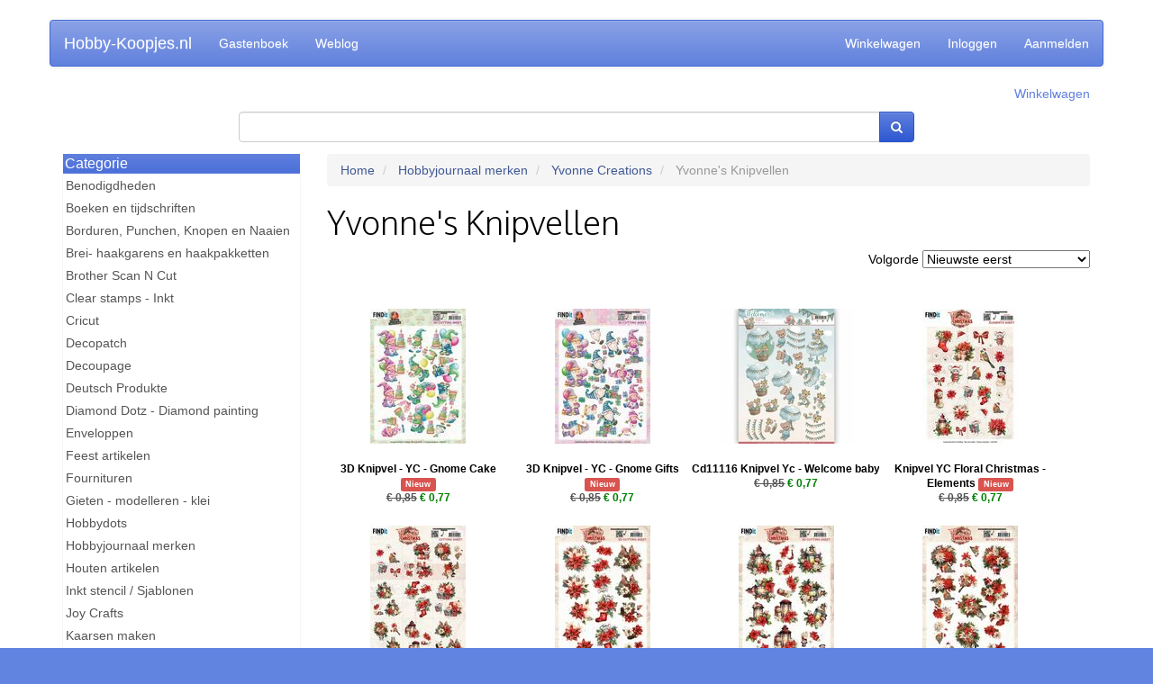

--- FILE ---
content_type: text/html; charset=UTF-8
request_url: https://hobby-koopjes.nl/group/153
body_size: 307163
content:
<!DOCTYPE html>
<html>
<head>
  <title>Yvonne&#x27;s Knipvellen - Hobby-Koopjes.nl</title>
  
<script id="Cookiebot" src="https://consent.cookiebot.com/uc.js" data-cbid="95a8c9c4-ab8f-482c-a9a8-c475a1dbb234" data-blockingmode="auto" type="text/javascript"></script>
<!-- Google Consent Mode -->
<script data-cookieconsent="ignore">
    window.dataLayer = window.dataLayer || [];
    function gtag() {
        dataLayer.push(arguments);
    }
    gtag("consent", "default", {
        ad_user_data: "denied",
        ad_personalization: "denied",
        ad_storage: "denied",
        analytics_storage: "denied",
        functionality_storage: "denied",
        personalization_storage: "denied",
        security_storage: "granted",
        wait_for_update: 500,
    });
    gtag("set", "ads_data_redaction", true);
    gtag("set", "url_passthrough", false);
</script>
    <!-- End Google Consent Mode-->


  
  <!-- Google Tag Manager -->
  <script>(function(w,d,s,l,i){w[l]=w[l]||[];w[l].push({'gtm.start':
  new Date().getTime(),event:'gtm.js'});var f=d.getElementsByTagName(s)[0],
  j=d.createElement(s),dl=l!='dataLayer'?'&l='+l:'';j.async=true;j.src=
  'https://www.googletagmanager.com/gtm.js?id='+i+dl;f.parentNode.insertBefore(j,f);
  })(window,document,'script','dataLayer','GTM-T6XP8QC');</script>
  <!-- End Google Tag Manager -->
  <meta name="google-site-verification" content="kJqU6fqdtz5qoSSJ9uELvaLqUqW48fE8hldwlV2Q5N8">
  <meta name="viewport" content="width=device-width, initial-scale=1.0">
  <link rel="shortcut icon" href="/files/favicon.ico" type="image/x-icon">

  <!--
  <link rel="stylesheet" href="//netdna.bootstrapcdn.com/bootstrap/3.0.3/css/bootstrap.min.css">
  <link rel="stylesheet" href="//netdna.bootstrapcdn.com/bootstrap/3.0.3/css/bootstrap-theme.min.css">
  -->

  <link rel="stylesheet" href="/public/bootstrap/css/bootstrap.css">
  <link rel="stylesheet" href="/public/bootstrap/css/webshop-theme.css">
  <link rel="stylesheet" href="/public/webwinkel/styles/themes/2014.css">

  <link rel="stylesheet" href="//netdna.bootstrapcdn.com/font-awesome/4.0.3/css/font-awesome.min.css">
  <link href='//fonts.googleapis.com/css?family=Oxygen:300' rel='stylesheet' type='text/css'>

  <!--<link rel="stylesheet" href="/public/webwinkel/themes/shop/2014.css">-->

  <link rel="stylesheet" href="/style/user.css" />
  <script src="//code.jquery.com/jquery-1.10.2.min.js"></script>

  <link rel="alternate" type="application/rss+xml" href="/weblog/feed.rss">
  







<!-- Global Site Tag (gtag.js) - Google Analytics -->
<script async src="https://www.googletagmanager.com/gtag/js?id=UA-17588400-1"></script>
<script>
  window.dataLayer = window.dataLayer || [];
  function gtag(){dataLayer.push(arguments);}
  gtag('js', new Date());
  gtag('config', 'UA-17588400-1');
  gtag('config', 'AW-1011647947', {'allow_enhanced_conversions':true});
  gtag('config', 'G-VVBQF5F3Q6');

  

  
</script>


  <meta name="description" content="Hobby-koopjes.nl heeft alles voor je creatieve hobby. Scherp geprijsd en snel geleverd! Ons assortiment bestaat uitsluitend uit topproducten van bekende en betrouwbare merken.
Hobby-koopjes.nl heeft een bijzonder breed assortiment aan hobby- teken- en schildermaterialen, Hobbydots, Dot en do, Stitch en do, Decopatch, Kaartenkarton, Kralen, Talens verven, Hobby boeken, Figuur en rand Ponsen, Snij en Embossingmallen, Stempels, (wol)Vilt, Stofjes, Brei-, Haak- en Borduurgarens, 3-D plaatjes en uitdrukvellen en Hobbyjournaal artikelen.">




<!--Begin Bing UET tag tracking code Code -->

<script>(function(w,d,t,r,u){var f,n,i;w[u]=w[u]||[],f=function(){var o={ti:"56371698"};o.q=w[u],w[u]=new UET(o),w[u].push("pageLoad")},n=d.createElement(t),n.src=r,n.async=1,n.onload=n.onreadystatechange=function(){var s=this.readyState;s&&s!=="loaded"&&s!=="complete"||(f(),n.onload=n.onreadystatechange=null)},i=d.getElementsByTagName(t)[0],i.parentNode.insertBefore(n,i)})(window,document,"script","//bat.bing.com/bat.js","uetq");</script>

<!-- Einde Bing UET tag tracking code Code -->

<p>
<!-- Facebook Pixel Code Nieuw -->

<script>
!function(f,b,e,v,n,t,s)
{if(f.fbq)return;n=f.fbq=function(){n.callMethod?
n.callMethod.apply(n,arguments):n.queue.push(arguments)};
if(!f._fbq)f._fbq=n;n.push=n;n.loaded=!0;n.version='2.0';
n.queue=[];t=b.createElement(e);t.async=!0;
t.src=v;s=b.getElementsByTagName(e)[0];
s.parentNode.insertBefore(t,s)}(window, document,'script',
'https://connect.facebook.net/en_US/fbevents.js');
fbq('init', '229480811958305');
fbq('track', 'PageView');
</script>
<noscript><img height="1" width="1" style="display:none"
src="https://www.facebook.com/tr?id=229480811958305&ev=PageView&noscript=1"
/></noscript>



<!-- End Facebook Pixel Code -->

<!-- facebook-domain-verification -->
<meta name="facebook-domain-verification" content="wishhgwy3d77bseqph5n527rnhxltv" />
<!-- facebook-domain-verification end --><!-- begin Enormail code -->
<script src="https://embed.enormail.eu/js/bffc30d5fd95075e4c4b3383d4bc7373.js"></script>
<!-- einde Enormail code --><!-- Doofinder Code nieuw begin -->

<script src="https://eu1-config.doofinder.com/2.x/f7f7d126-bc8e-4d1b-b85a-9bfa2307228d.js" async></script>

<!-- Doofinder Code nieuw einde --><!-- begin Doofinder add to cart -->

<script>
document.addEventListener('doofinder.cart.add', async function(event) {
  const { item_id, amount } = event.detail;
  const fd = new FormData();
  fd.set('artikelid', (item_id.split(','))[1])
  fd.set('aantal', amount)
  // add custom code to send the data to your cart API
  console.log(`added ${amount} of item #${item_id}`);
  await fetch('/winkelwagen/add', {
    method: 'post',
    body: fd
  })
});
</script>

<!-- eind Doofinder add to cart -->
  

  
</head>
<body>
<!-- Google Tag Manager (noscript) -->
<noscript><iframe src="https://www.googletagmanager.com/ns.html?id=GTM-T6XP8QC"
height="0" width="0" style="display:none;visibility:hidden"></iframe></noscript>
<!-- End Google Tag Manager (noscript) -->

  <div id="fb-root"></div>
<script>(function(d, s, id) {
var js, fjs = d.getElementsByTagName(s)[0];
if (d.getElementById(id)) return;
js = d.createElement(s); js.id = id;
js.src = "//connect.facebook.net/en_US/all.js#xfbml=1&appId=388719811232827";
fjs.parentNode.insertBefore(js, fjs);
}(document, 'script', 'facebook-jssdk'));</script>


<div class="container">
  <div class="row">
  <nav class="navbar navbar-default" role="navigation">
    <div class="navbar-header">

      <button type="button" class="navbar-toggle" data-toggle="collapse"  data-target=".navbar-collapse">
        <span class="sr-only">Toggle navigation</span>
        <span class="icon-bar"></span>
        <span class="icon-bar"></span>
        <span class="icon-bar"></span>
      </button>

      <a class="navbar-brand" href="/">Hobby-Koopjes.nl</a>
    </div>

    <div class="collapse navbar-collapse">
      <ul class="nav navbar-nav">
        
        <li ><a href="/guestbook/list">Gastenboek </a></li>
        
        <li ><a href="/weblog">Weblog </a></li>
        
      </ul>
      <ul class="nav navbar-nav navbar-right">
        
        <li ><a href="/winkelwagen">Winkelwagen </a></li>
        
        <li ><a href="/login/show">Inloggen </a></li>
        
        <li ><a href="/user/new">Aanmelden </a></li>
        
      </ul>
    </div>

  </nav>
</div>

<div class="row">
  <div class="col-xs-12">
    <div class="text-right">
      <p>
        <a href="/winkelwagen" class="text-primary">Winkelwagen</a>
      </p>
    </div>
  </div>
</div>

<div class="row">
  <div class="col-xs-12 col-sm-8 col-sm-offset-2">
    <form action="/search/index" method="get" class="form-inline">
      <div class="input-group">
        <input type="search" name="q" id="search-q" class="input-search form-control" value="">
        <span class="input-group-btn">
          <button type="submit" class="btn btn-primary"><i class="fa fa-search"></i></button>
        </span>
      </div>
    </form>
  </div>
</div>

<div class="row">
  <div class="col-xs-12">
  </div>
</div>

<!--
<div class="row">
  <div class="col-md-12">
    
    <div class="jumbotron visible-md visible-lg">
      <div id='logotext'>
        <div class="shop-name">Hobby-Koopjes.nl</div>
      </div>
    </div>
    
  </div>

  <div class="col-md-12">
    <div class="hulp">
      <div class="row">
        <div class="col-md-4">
          <p>Verzendkosten? brievenpost &euro; 1,95 - pakket &euro; 6,75</p>
        </div>
        <div class="col-md-4">
          <p>Voor 16:00 besteld? vandaag verstuurd (mits op voorraad)</p>
        </div>
        <div class="col-md-4">
          <p>Hulp nodig? 0528-271660 of <a href="mailto:info@hobby-koopjes.nl">info@hobby-koopjes.nl</a></p>
        </div>
      </div>
    </div>
  </div>

  <div class="visible-xs visible-sm col-xs-10 col-sm-10 col-xs-offset-1" style="margin-top:12px">
    <form action="/search/index" method="get">
      <div class="input-group">
        <input type="text" name="q" class="input-search form-control" value="">
        <span class="input-group-btn">
          <button type="submit" class="btn btn-primary">Zoeken</button>
        </span>
      </div>
    </form>
  </div>

  <div class="clearfix"></div>
</div>
  -->

<!--
<script>
  $(document).ready(function() {
    $(document).on('focus', '#search-q', function() {
      console.log('focus');
      $('#search-q').css('width','100%');
      $('.hidden-on-search').hide();
    });
  });
</script>
-->


  <div class="row" style="margin-top:12px">
    <div class="col-md-3">
      
<div class="sidebar-group" id="menus">
  <div class="sidebar-menu sidebar-menu-primary">
    <div class="sidebar-menu-heading"><h4 class="sidebar-menu-title"><a data-toggle="collapse" data-target="#menu" data-parent="menus" style="cursor:pointer;display:block">Categorie <i class="fa fa-chevron-right pull-right fa-lg visible-sm visible-xs" style="margin-top:1px;color:white"></i></a></h4></div>
    <div class="list-group collapse" id="menu">
      
        <a class="list-group-item selected" href="/group/352">Benodigdheden
          <i class="fa fa-chevron-right pull-right fa-2x visible-sm visible-xs blue" style="margin-top:-3px"></i></a>
      
        <a class="list-group-item selected" href="/group/90">Boeken en tijdschriften
          <i class="fa fa-chevron-right pull-right fa-2x visible-sm visible-xs blue" style="margin-top:-3px"></i></a>
      
        <a class="list-group-item selected" href="/group/5">Borduren, Punchen, Knopen en Naaien
          <i class="fa fa-chevron-right pull-right fa-2x visible-sm visible-xs blue" style="margin-top:-3px"></i></a>
      
        <a class="list-group-item selected" href="/group/599">Brei- haakgarens en haakpakketten
          <i class="fa fa-chevron-right pull-right fa-2x visible-sm visible-xs blue" style="margin-top:-3px"></i></a>
      
        <a class="list-group-item selected" href="/group/644">Brother Scan N Cut
          <i class="fa fa-chevron-right pull-right fa-2x visible-sm visible-xs blue" style="margin-top:-3px"></i></a>
      
        <a class="list-group-item selected" href="/group/77">Clear stamps - Inkt
          <i class="fa fa-chevron-right pull-right fa-2x visible-sm visible-xs blue" style="margin-top:-3px"></i></a>
      
        <a class="list-group-item selected" href="/group/1069">Cricut
          <i class="fa fa-chevron-right pull-right fa-2x visible-sm visible-xs blue" style="margin-top:-3px"></i></a>
      
        <a class="list-group-item selected" href="/group/193">Decopatch
          <i class="fa fa-chevron-right pull-right fa-2x visible-sm visible-xs blue" style="margin-top:-3px"></i></a>
      
        <a class="list-group-item selected" href="/group/9">Decoupage
          <i class="fa fa-chevron-right pull-right fa-2x visible-sm visible-xs blue" style="margin-top:-3px"></i></a>
      
        <a class="list-group-item selected" href="/group/529">Deutsch Produkte
          <i class="fa fa-chevron-right pull-right fa-2x visible-sm visible-xs blue" style="margin-top:-3px"></i></a>
      
        <a class="list-group-item selected" href="/group/571">Diamond Dotz - Diamond painting
          <i class="fa fa-chevron-right pull-right fa-2x visible-sm visible-xs blue" style="margin-top:-3px"></i></a>
      
        <a class="list-group-item selected" href="/group/18">Enveloppen
          <i class="fa fa-chevron-right pull-right fa-2x visible-sm visible-xs blue" style="margin-top:-3px"></i></a>
      
        <a class="list-group-item selected" href="/group/81">Feest artikelen
          <i class="fa fa-chevron-right pull-right fa-2x visible-sm visible-xs blue" style="margin-top:-3px"></i></a>
      
        <a class="list-group-item selected" href="/group/404">Fournituren
          <i class="fa fa-chevron-right pull-right fa-2x visible-sm visible-xs blue" style="margin-top:-3px"></i></a>
      
        <a class="list-group-item selected" href="/group/378">Gieten - modelleren - klei
          <i class="fa fa-chevron-right pull-right fa-2x visible-sm visible-xs blue" style="margin-top:-3px"></i></a>
      
        <a class="list-group-item selected" href="/group/203">Hobbydots
          <i class="fa fa-chevron-right pull-right fa-2x visible-sm visible-xs blue" style="margin-top:-3px"></i></a>
      
        <a class="list-group-item selected" href="/group/598">Hobbyjournaal merken
          <i class="fa fa-chevron-right pull-right fa-2x visible-sm visible-xs blue" style="margin-top:-3px"></i></a>
      
        <a class="list-group-item selected" href="/group/440">Houten artikelen
          <i class="fa fa-chevron-right pull-right fa-2x visible-sm visible-xs blue" style="margin-top:-3px"></i></a>
      
        <a class="list-group-item selected" href="/group/372">Inkt stencil / Sjablonen
          <i class="fa fa-chevron-right pull-right fa-2x visible-sm visible-xs blue" style="margin-top:-3px"></i></a>
      
        <a class="list-group-item selected" href="/group/1">Joy Crafts
          <i class="fa fa-chevron-right pull-right fa-2x visible-sm visible-xs blue" style="margin-top:-3px"></i></a>
      
        <a class="list-group-item selected" href="/group/468">Kaarsen maken
          <i class="fa fa-chevron-right pull-right fa-2x visible-sm visible-xs blue" style="margin-top:-3px"></i></a>
      
        <a class="list-group-item selected" href="/group/109">Kaarten, karton en papier
          <i class="fa fa-chevron-right pull-right fa-2x visible-sm visible-xs blue" style="margin-top:-3px"></i></a>
      
        <a class="list-group-item selected" href="/group/45">Knipvellen
          <i class="fa fa-chevron-right pull-right fa-2x visible-sm visible-xs blue" style="margin-top:-3px"></i></a>
      
        <a class="list-group-item selected" href="/group/145">Marianne Design
          <i class="fa fa-chevron-right pull-right fa-2x visible-sm visible-xs blue" style="margin-top:-3px"></i></a>
      
        <a class="list-group-item selected" href="/group/7">Nellie Snellen
          <i class="fa fa-chevron-right pull-right fa-2x visible-sm visible-xs blue" style="margin-top:-3px"></i></a>
      
        <a class="list-group-item selected" href="/group/391">Pixelhobby
          <i class="fa fa-chevron-right pull-right fa-2x visible-sm visible-xs blue" style="margin-top:-3px"></i></a>
      
        <a class="list-group-item selected" href="/group/126">Ponsen
          <i class="fa fa-chevron-right pull-right fa-2x visible-sm visible-xs blue" style="margin-top:-3px"></i></a>
      
        <a class="list-group-item selected" href="/group/1452">Robotime bouwpakketten
          <i class="fa fa-chevron-right pull-right fa-2x visible-sm visible-xs blue" style="margin-top:-3px"></i></a>
      
        <a class="list-group-item selected" href="/group/183">Sieraden maken
          <i class="fa fa-chevron-right pull-right fa-2x visible-sm visible-xs blue" style="margin-top:-3px"></i></a>
      
        <a class="list-group-item selected" href="/group/3">Snij en embossing machines
          <i class="fa fa-chevron-right pull-right fa-2x visible-sm visible-xs blue" style="margin-top:-3px"></i></a>
      
        <a class="list-group-item selected" href="/group/309">Snij en embossing mallen
          <i class="fa fa-chevron-right pull-right fa-2x visible-sm visible-xs blue" style="margin-top:-3px"></i></a>
      
        <a class="list-group-item selected" href="/group/284">Stitch en Do
          <i class="fa fa-chevron-right pull-right fa-2x visible-sm visible-xs blue" style="margin-top:-3px"></i></a>
      
        <a class="list-group-item selected" href="/group/1263">Strijkkralen &#x26; onderplaten
          <i class="fa fa-chevron-right pull-right fa-2x visible-sm visible-xs blue" style="margin-top:-3px"></i></a>
      
        <a class="list-group-item selected" href="/group/1465">Studio Light
          <i class="fa fa-chevron-right pull-right fa-2x visible-sm visible-xs blue" style="margin-top:-3px"></i></a>
      
        <a class="list-group-item selected" href="/group/16">Verf- en tekenmaterialen
          <i class="fa fa-chevron-right pull-right fa-2x visible-sm visible-xs blue" style="margin-top:-3px"></i></a>
      
    </div>
  </div>
</div>


      
<div class="sidebar-menu sidebar-menu-primary collections-menu">
  <div class="sidebar-menu-heading">Collecties</div>

  <div class="list-group">
    
      <a class="list-group-item" href="/collection/show/798">Aanbieding</a>
    
      <a class="list-group-item" href="/collection/show/307">Alcohol inkt benodigheden</a>
    
      <a class="list-group-item" href="/collection/show/39">Collecties van Amy</a>
    
      <a class="list-group-item" href="/collection/show/121">Collecties van Jeanine</a>
    
      <a class="list-group-item" href="/collection/show/410">Collectie Knipvellen HJ</a>
    
      <a class="list-group-item" href="/collection/show/36">Collecties van Marieke</a>
    
      <a class="list-group-item" href="/collection/show/408">Collectie Uitdrukvellen</a>
    
      <a class="list-group-item" href="/collection/show/35">Collecties van Yvonne</a>
    
      <a class="list-group-item" href="/collection/show/405">Embossing folders</a>
    
      <a class="list-group-item" href="/collection/show/45">Joy Crafts mallen 50% korting</a>
    
      <a class="list-group-item" href="/collection/show/7">Koopjeshoek</a>
    
      <a class="list-group-item" href="/collection/show/315">Lino snijden benodigheden</a>
    
      <a class="list-group-item" href="/collection/show/626">Macram&#xE9; benodigheden</a>
    
      <a class="list-group-item" href="/collection/show/792">Nieuwe artikelen 2025</a>
    
      <a class="list-group-item" href="/collection/show/321">Pixelhobby artikelen</a>
    
      <a class="list-group-item" href="/collection/show/760">Decopage servetten</a>
    

    
  </div>
</div>


      <div class="sidebar-menu sidebar-menu-primary" id="widget-payment-methods">
  <div class="sidebar-menu-heading">Betaalmogelijkheden</div>
  <div class="sidebar-menu-body"></div>
</div>

    </div>
    <div class="col-md-9">
      



      <ol class="breadcrumb">
  <li><a href='/'>Home</a></li>
  
    <li >
      <a href="/group/598">Hobbyjournaal merken</a>
    </li>
  
    <li >
      <a href="/group/240">Yvonne Creations</a>
    </li>
  
    <li class="active">
      
        Yvonne&#x27;s Knipvellen
      
    </li>
  
</ol>

<div class="page-header">
  <h1>Yvonne&#x27;s Knipvellen</h1>
</div>
<div class="row">
  <div class="col-xs-12">
<div class="pull-right" style="margin-bottom:24px;">
<form action="">
<p>Volgorde <select name="o" onchange="form.submit()">

<option value="na" >Naam (A - Z)</option>

<option value="nd" >Naam (Z - A)</option>

<option value="pa" >Prijs (van laag naar hoog)</option>

<option value="pd" >Prijs (van hoog naar laag)</option>

<option value="da" >Oudste eerst</option>

<option value="dd" selected>Nieuwste eerst</option>

</select></p>
</form>
</div>
</div>
</div>



<ul class="products">

  <li>
    <a href="/product/show/41326">
      <div class="row">
        <div class="col-ps-6">
          
            <div class='foto'><img class="img-responsive" src="/images/thumbs/41326.jpg" alt="3D Knipvel - YC - Gnome Cake"></div>
          
        </div>

        <div class="col-ps-6">
          <div class="name-part-wrapper">
            <div class='name'>3D Knipvel - YC - Gnome Cake
            <span class="label label-danger">Nieuw</span>
            </div>

            
              <span class='prijs van'>&euro;&nbsp;0,85</span>
              <span class='prijs voor'>&euro;&nbsp;0,77</span>
            
          </div>

          <div class="visible-ps add">
            <form method="post" action="/winkelwagen/add">
              <input type="hidden" name="artikelid" value="41326"/>
              <input type="hidden" name="aantal" value="1"/>
              <button class="btn btn-warning" type="submit"><i class="fa fa-shopping-cart"></i> Toevoegen</button>
            </form>
          </div>
        </div>
      </div>
    </a>
  </li>

  <li>
    <a href="/product/show/41325">
      <div class="row">
        <div class="col-ps-6">
          
            <div class='foto'><img class="img-responsive" src="/images/thumbs/41325.jpg" alt="3D Knipvel - YC - Gnome Gifts"></div>
          
        </div>

        <div class="col-ps-6">
          <div class="name-part-wrapper">
            <div class='name'>3D Knipvel - YC - Gnome Gifts
            <span class="label label-danger">Nieuw</span>
            </div>

            
              <span class='prijs van'>&euro;&nbsp;0,85</span>
              <span class='prijs voor'>&euro;&nbsp;0,77</span>
            
          </div>

          <div class="visible-ps add">
            <form method="post" action="/winkelwagen/add">
              <input type="hidden" name="artikelid" value="41325"/>
              <input type="hidden" name="aantal" value="1"/>
              <button class="btn btn-warning" type="submit"><i class="fa fa-shopping-cart"></i> Toevoegen</button>
            </form>
          </div>
        </div>
      </div>
    </a>
  </li>

  <li>
    <a href="/product/show/40694">
      <div class="row">
        <div class="col-ps-6">
          
            <div class='foto'><img class="img-responsive" src="/images/thumbs/40694.jpg" alt="Cd11116 Knipvel Yc - Welcome baby"></div>
          
        </div>

        <div class="col-ps-6">
          <div class="name-part-wrapper">
            <div class='name'>Cd11116 Knipvel Yc - Welcome baby
            
            </div>

            
              <span class='prijs van'>&euro;&nbsp;0,85</span>
              <span class='prijs voor'>&euro;&nbsp;0,77</span>
            
          </div>

          <div class="visible-ps add">
            <form method="post" action="/winkelwagen/add">
              <input type="hidden" name="artikelid" value="40694"/>
              <input type="hidden" name="aantal" value="1"/>
              <button class="btn btn-warning" type="submit"><i class="fa fa-shopping-cart"></i> Toevoegen</button>
            </form>
          </div>
        </div>
      </div>
    </a>
  </li>

  <li>
    <a href="/product/show/40182">
      <div class="row">
        <div class="col-ps-6">
          
            <div class='foto'><img class="img-responsive" src="/images/thumbs/40182.jpg" alt="Knipvel YC Floral Christmas - Elements"></div>
          
        </div>

        <div class="col-ps-6">
          <div class="name-part-wrapper">
            <div class='name'>Knipvel YC Floral Christmas - Elements
            <span class="label label-danger">Nieuw</span>
            </div>

            
              <span class='prijs van'>&euro;&nbsp;0,85</span>
              <span class='prijs voor'>&euro;&nbsp;0,77</span>
            
          </div>

          <div class="visible-ps add">
            <form method="post" action="/winkelwagen/add">
              <input type="hidden" name="artikelid" value="40182"/>
              <input type="hidden" name="aantal" value="1"/>
              <button class="btn btn-warning" type="submit"><i class="fa fa-shopping-cart"></i> Toevoegen</button>
            </form>
          </div>
        </div>
      </div>
    </a>
  </li>

  <li>
    <a href="/product/show/40181">
      <div class="row">
        <div class="col-ps-6">
          
            <div class='foto'><img class="img-responsive" src="/images/thumbs/40181.jpg" alt="Knipvel YC Floral Christmas - Mini"></div>
          
        </div>

        <div class="col-ps-6">
          <div class="name-part-wrapper">
            <div class='name'>Knipvel YC Floral Christmas - Mini
            <span class="label label-danger">Nieuw</span>
            </div>

            
              <span class='prijs van'>&euro;&nbsp;0,85</span>
              <span class='prijs voor'>&euro;&nbsp;0,77</span>
            
          </div>

          <div class="visible-ps add">
            <form method="post" action="/winkelwagen/add">
              <input type="hidden" name="artikelid" value="40181"/>
              <input type="hidden" name="aantal" value="1"/>
              <button class="btn btn-warning" type="submit"><i class="fa fa-shopping-cart"></i> Toevoegen</button>
            </form>
          </div>
        </div>
      </div>
    </a>
  </li>

  <li>
    <a href="/product/show/40179">
      <div class="row">
        <div class="col-ps-6">
          
            <div class='foto'><img class="img-responsive" src="/images/thumbs/40179.jpg" alt="Knipvel YC Floral Christmas - Poinsettia"></div>
          
        </div>

        <div class="col-ps-6">
          <div class="name-part-wrapper">
            <div class='name'>Knipvel YC Floral Christmas - Poinsettia
            <span class="label label-danger">Nieuw</span>
            </div>

            
              <span class='prijs van'>&euro;&nbsp;0,85</span>
              <span class='prijs voor'>&euro;&nbsp;0,77</span>
            
          </div>

          <div class="visible-ps add">
            <form method="post" action="/winkelwagen/add">
              <input type="hidden" name="artikelid" value="40179"/>
              <input type="hidden" name="aantal" value="1"/>
              <button class="btn btn-warning" type="submit"><i class="fa fa-shopping-cart"></i> Toevoegen</button>
            </form>
          </div>
        </div>
      </div>
    </a>
  </li>

  <li>
    <a href="/product/show/40178">
      <div class="row">
        <div class="col-ps-6">
          
            <div class='foto'><img class="img-responsive" src="/images/thumbs/40178.jpg" alt="Knipvel YC Floral Christmas - Lantern"></div>
          
        </div>

        <div class="col-ps-6">
          <div class="name-part-wrapper">
            <div class='name'>Knipvel YC Floral Christmas - Lantern
            <span class="label label-danger">Nieuw</span>
            </div>

            
              <span class='prijs van'>&euro;&nbsp;0,85</span>
              <span class='prijs voor'>&euro;&nbsp;0,77</span>
            
          </div>

          <div class="visible-ps add">
            <form method="post" action="/winkelwagen/add">
              <input type="hidden" name="artikelid" value="40178"/>
              <input type="hidden" name="aantal" value="1"/>
              <button class="btn btn-warning" type="submit"><i class="fa fa-shopping-cart"></i> Toevoegen</button>
            </form>
          </div>
        </div>
      </div>
    </a>
  </li>

  <li>
    <a href="/product/show/40177">
      <div class="row">
        <div class="col-ps-6">
          
            <div class='foto'><img class="img-responsive" src="/images/thumbs/40177.jpg" alt="Knipvel YC Floral Christmas - Vase"></div>
          
        </div>

        <div class="col-ps-6">
          <div class="name-part-wrapper">
            <div class='name'>Knipvel YC Floral Christmas - Vase
            <span class="label label-danger">Nieuw</span>
            </div>

            
              <span class='prijs van'>&euro;&nbsp;0,85</span>
              <span class='prijs voor'>&euro;&nbsp;0,77</span>
            
          </div>

          <div class="visible-ps add">
            <form method="post" action="/winkelwagen/add">
              <input type="hidden" name="artikelid" value="40177"/>
              <input type="hidden" name="aantal" value="1"/>
              <button class="btn btn-warning" type="submit"><i class="fa fa-shopping-cart"></i> Toevoegen</button>
            </form>
          </div>
        </div>
      </div>
    </a>
  </li>

  <li>
    <a href="/product/show/40176">
      <div class="row">
        <div class="col-ps-6">
          
            <div class='foto'><img class="img-responsive" src="/images/thumbs/40176.jpg" alt="Knipvel YC Floral Christmas - Present"></div>
          
        </div>

        <div class="col-ps-6">
          <div class="name-part-wrapper">
            <div class='name'>Knipvel YC Floral Christmas - Present
            <span class="label label-danger">Nieuw</span>
            </div>

            
              <span class='prijs van'>&euro;&nbsp;0,85</span>
              <span class='prijs voor'>&euro;&nbsp;0,77</span>
            
          </div>

          <div class="visible-ps add">
            <form method="post" action="/winkelwagen/add">
              <input type="hidden" name="artikelid" value="40176"/>
              <input type="hidden" name="aantal" value="1"/>
              <button class="btn btn-warning" type="submit"><i class="fa fa-shopping-cart"></i> Toevoegen</button>
            </form>
          </div>
        </div>
      </div>
    </a>
  </li>

  <li>
    <a href="/product/show/40083">
      <div class="row">
        <div class="col-ps-6">
          
            <div class='foto'><img class="img-responsive" src="/images/thumbs/40083.jpg" alt="3D Knipvel - YC - Orange Floral"></div>
          
        </div>

        <div class="col-ps-6">
          <div class="name-part-wrapper">
            <div class='name'>3D Knipvel - YC - Orange Floral
            <span class="label label-danger">Nieuw</span>
            </div>

            
              <span class='prijs van'>&euro;&nbsp;0,85</span>
              <span class='prijs voor'>&euro;&nbsp;0,77</span>
            
          </div>

          <div class="visible-ps add">
            <form method="post" action="/winkelwagen/add">
              <input type="hidden" name="artikelid" value="40083"/>
              <input type="hidden" name="aantal" value="1"/>
              <button class="btn btn-warning" type="submit"><i class="fa fa-shopping-cart"></i> Toevoegen</button>
            </form>
          </div>
        </div>
      </div>
    </a>
  </li>

  <li>
    <a href="/product/show/39333">
      <div class="row">
        <div class="col-ps-6">
          
            <div class='foto'><img class="img-responsive" src="/images/thumbs/39333.jpg" alt="Knipvel YC - Farm Friends - Elements"></div>
          
        </div>

        <div class="col-ps-6">
          <div class="name-part-wrapper">
            <div class='name'>Knipvel YC - Farm Friends - Elements
            <span class="label label-danger">Nieuw</span>
            </div>

            
              <span class='prijs van'>&euro;&nbsp;0,85</span>
              <span class='prijs voor'>&euro;&nbsp;0,77</span>
            
          </div>

          <div class="visible-ps add">
            <form method="post" action="/winkelwagen/add">
              <input type="hidden" name="artikelid" value="39333"/>
              <input type="hidden" name="aantal" value="1"/>
              <button class="btn btn-warning" type="submit"><i class="fa fa-shopping-cart"></i> Toevoegen</button>
            </form>
          </div>
        </div>
      </div>
    </a>
  </li>

  <li>
    <a href="/product/show/39332">
      <div class="row">
        <div class="col-ps-6">
          
            <div class='foto'><img class="img-responsive" src="/images/thumbs/39332.jpg" alt="Knipvel YC - Farm Friends - Mini"></div>
          
        </div>

        <div class="col-ps-6">
          <div class="name-part-wrapper">
            <div class='name'>Knipvel YC - Farm Friends - Mini
            <span class="label label-danger">Nieuw</span>
            </div>

            
              <span class='prijs van'>&euro;&nbsp;0,85</span>
              <span class='prijs voor'>&euro;&nbsp;0,77</span>
            
          </div>

          <div class="visible-ps add">
            <form method="post" action="/winkelwagen/add">
              <input type="hidden" name="artikelid" value="39332"/>
              <input type="hidden" name="aantal" value="1"/>
              <button class="btn btn-warning" type="submit"><i class="fa fa-shopping-cart"></i> Toevoegen</button>
            </form>
          </div>
        </div>
      </div>
    </a>
  </li>

  <li>
    <a href="/product/show/39330">
      <div class="row">
        <div class="col-ps-6">
          
            <div class='foto'><img class="img-responsive" src="/images/thumbs/39330.jpg" alt="Knipvel YC - Farm Friends - Mother &#x26; Ch."></div>
          
        </div>

        <div class="col-ps-6">
          <div class="name-part-wrapper">
            <div class='name'>Knipvel YC - Farm Friends - Mother &#x26; Ch.
            <span class="label label-danger">Nieuw</span>
            </div>

            
              <span class='prijs van'>&euro;&nbsp;0,85</span>
              <span class='prijs voor'>&euro;&nbsp;0,77</span>
            
          </div>

          <div class="visible-ps add">
            <form method="post" action="/winkelwagen/add">
              <input type="hidden" name="artikelid" value="39330"/>
              <input type="hidden" name="aantal" value="1"/>
              <button class="btn btn-warning" type="submit"><i class="fa fa-shopping-cart"></i> Toevoegen</button>
            </form>
          </div>
        </div>
      </div>
    </a>
  </li>

  <li>
    <a href="/product/show/39329">
      <div class="row">
        <div class="col-ps-6">
          
            <div class='foto'><img class="img-responsive" src="/images/thumbs/39329.jpg" alt="Knipvel YC - Farm Friends - Donkey"></div>
          
        </div>

        <div class="col-ps-6">
          <div class="name-part-wrapper">
            <div class='name'>Knipvel YC - Farm Friends - Donkey
            <span class="label label-danger">Nieuw</span>
            </div>

            
              <span class='prijs van'>&euro;&nbsp;0,85</span>
              <span class='prijs voor'>&euro;&nbsp;0,77</span>
            
          </div>

          <div class="visible-ps add">
            <form method="post" action="/winkelwagen/add">
              <input type="hidden" name="artikelid" value="39329"/>
              <input type="hidden" name="aantal" value="1"/>
              <button class="btn btn-warning" type="submit"><i class="fa fa-shopping-cart"></i> Toevoegen</button>
            </form>
          </div>
        </div>
      </div>
    </a>
  </li>

  <li>
    <a href="/product/show/39328">
      <div class="row">
        <div class="col-ps-6">
          
            <div class='foto'><img class="img-responsive" src="/images/thumbs/39328.jpg" alt="Knipvel YC - Farm Friends - Pig"></div>
          
        </div>

        <div class="col-ps-6">
          <div class="name-part-wrapper">
            <div class='name'>Knipvel YC - Farm Friends - Pig
            <span class="label label-danger">Nieuw</span>
            </div>

            
              <span class='prijs van'>&euro;&nbsp;0,85</span>
              <span class='prijs voor'>&euro;&nbsp;0,77</span>
            
          </div>

          <div class="visible-ps add">
            <form method="post" action="/winkelwagen/add">
              <input type="hidden" name="artikelid" value="39328"/>
              <input type="hidden" name="aantal" value="1"/>
              <button class="btn btn-warning" type="submit"><i class="fa fa-shopping-cart"></i> Toevoegen</button>
            </form>
          </div>
        </div>
      </div>
    </a>
  </li>

  <li>
    <a href="/product/show/38936">
      <div class="row">
        <div class="col-ps-6">
          
            <div class='foto'><img class="img-responsive" src="/images/thumbs/38936.jpg" alt="3D Knipvel - YC Puk en Floortje - Pasen"></div>
          
        </div>

        <div class="col-ps-6">
          <div class="name-part-wrapper">
            <div class='name'>3D Knipvel - YC Puk en Floortje - Pasen
            <span class="label label-danger">Nieuw</span>
            </div>

            
              <span class='prijs van'>&euro;&nbsp;0,85</span>
              <span class='prijs voor'>&euro;&nbsp;0,77</span>
            
          </div>

          <div class="visible-ps add">
            <form method="post" action="/winkelwagen/add">
              <input type="hidden" name="artikelid" value="38936"/>
              <input type="hidden" name="aantal" value="1"/>
              <button class="btn btn-warning" type="submit"><i class="fa fa-shopping-cart"></i> Toevoegen</button>
            </form>
          </div>
        </div>
      </div>
    </a>
  </li>

  <li>
    <a href="/product/show/38935">
      <div class="row">
        <div class="col-ps-6">
          
            <div class='foto'><img class="img-responsive" src="/images/thumbs/38935.jpg" alt="3D Knipvel - YC - Pasen - Konijntjes"></div>
          
        </div>

        <div class="col-ps-6">
          <div class="name-part-wrapper">
            <div class='name'>3D Knipvel - YC - Pasen - Konijntjes
            <span class="label label-danger">Nieuw</span>
            </div>

            
              <span class='prijs van'>&euro;&nbsp;0,85</span>
              <span class='prijs voor'>&euro;&nbsp;0,77</span>
            
          </div>

          <div class="visible-ps add">
            <form method="post" action="/winkelwagen/add">
              <input type="hidden" name="artikelid" value="38935"/>
              <input type="hidden" name="aantal" value="1"/>
              <button class="btn btn-warning" type="submit"><i class="fa fa-shopping-cart"></i> Toevoegen</button>
            </form>
          </div>
        </div>
      </div>
    </a>
  </li>

  <li>
    <a href="/product/show/38785">
      <div class="row">
        <div class="col-ps-6">
          
            <div class='foto'><img class="img-responsive" src="/images/thumbs/38785.jpg" alt="3D Knipvel - YC - Winter Birds"></div>
          
        </div>

        <div class="col-ps-6">
          <div class="name-part-wrapper">
            <div class='name'>3D Knipvel - YC - Winter Birds
            <span class="label label-danger">Nieuw</span>
            </div>

            
              <span class='prijs van'>&euro;&nbsp;0,85</span>
              <span class='prijs voor'>&euro;&nbsp;0,77</span>
            
          </div>

          <div class="visible-ps add">
            <form method="post" action="/winkelwagen/add">
              <input type="hidden" name="artikelid" value="38785"/>
              <input type="hidden" name="aantal" value="1"/>
              <button class="btn btn-warning" type="submit"><i class="fa fa-shopping-cart"></i> Toevoegen</button>
            </form>
          </div>
        </div>
      </div>
    </a>
  </li>

  <li>
    <a href="/product/show/38624">
      <div class="row">
        <div class="col-ps-6">
          
            <div class='foto'><img class="img-responsive" src="/images/thumbs/38624.jpg" alt="3D Knipvel - YC Landscape Field Bouquet"></div>
          
        </div>

        <div class="col-ps-6">
          <div class="name-part-wrapper">
            <div class='name'>3D Knipvel - YC Landscape Field Bouquet
            <span class="label label-danger">Nieuw</span>
            </div>

            
              <span class='prijs van'>&euro;&nbsp;0,85</span>
              <span class='prijs voor'>&euro;&nbsp;0,77</span>
            
          </div>

          <div class="visible-ps add">
            <form method="post" action="/winkelwagen/add">
              <input type="hidden" name="artikelid" value="38624"/>
              <input type="hidden" name="aantal" value="1"/>
              <button class="btn btn-warning" type="submit"><i class="fa fa-shopping-cart"></i> Toevoegen</button>
            </form>
          </div>
        </div>
      </div>
    </a>
  </li>

  <li>
    <a href="/product/show/38623">
      <div class="row">
        <div class="col-ps-6">
          
            <div class='foto'><img class="img-responsive" src="/images/thumbs/38623.jpg" alt="3D Knipvel - YC - Dreamcatcher - Uilen"></div>
          
        </div>

        <div class="col-ps-6">
          <div class="name-part-wrapper">
            <div class='name'>3D Knipvel - YC - Dreamcatcher - Uilen
            <span class="label label-danger">Nieuw</span>
            </div>

            
              <span class='prijs van'>&euro;&nbsp;0,85</span>
              <span class='prijs voor'>&euro;&nbsp;0,77</span>
            
          </div>

          <div class="visible-ps add">
            <form method="post" action="/winkelwagen/add">
              <input type="hidden" name="artikelid" value="38623"/>
              <input type="hidden" name="aantal" value="1"/>
              <button class="btn btn-warning" type="submit"><i class="fa fa-shopping-cart"></i> Toevoegen</button>
            </form>
          </div>
        </div>
      </div>
    </a>
  </li>

  <li>
    <a href="/product/show/37792">
      <div class="row">
        <div class="col-ps-6">
          
            <div class='foto'><img class="img-responsive" src="/images/thumbs/37792.jpg" alt="Knipvel YC Gnome for Christmas - Mini"></div>
          
        </div>

        <div class="col-ps-6">
          <div class="name-part-wrapper">
            <div class='name'>Knipvel YC Gnome for Christmas - Mini
            
            </div>

            
              <span class='prijs van'>&euro;&nbsp;0,85</span>
              <span class='prijs voor'>&euro;&nbsp;0,77</span>
            
          </div>

          <div class="visible-ps add">
            <form method="post" action="/winkelwagen/add">
              <input type="hidden" name="artikelid" value="37792"/>
              <input type="hidden" name="aantal" value="1"/>
              <button class="btn btn-warning" type="submit"><i class="fa fa-shopping-cart"></i> Toevoegen</button>
            </form>
          </div>
        </div>
      </div>
    </a>
  </li>

  <li>
    <a href="/product/show/37791">
      <div class="row">
        <div class="col-ps-6">
          
            <div class='foto'><img class="img-responsive" src="/images/thumbs/37791.jpg" alt="Knipvel YC Gnome for Christmas - Element"></div>
          
        </div>

        <div class="col-ps-6">
          <div class="name-part-wrapper">
            <div class='name'>Knipvel YC Gnome for Christmas - Element
            
            </div>

            
              <span class='prijs van'>&euro;&nbsp;0,85</span>
              <span class='prijs voor'>&euro;&nbsp;0,77</span>
            
          </div>

          <div class="visible-ps add">
            <form method="post" action="/winkelwagen/add">
              <input type="hidden" name="artikelid" value="37791"/>
              <input type="hidden" name="aantal" value="1"/>
              <button class="btn btn-warning" type="submit"><i class="fa fa-shopping-cart"></i> Toevoegen</button>
            </form>
          </div>
        </div>
      </div>
    </a>
  </li>

  <li>
    <a href="/product/show/37789">
      <div class="row">
        <div class="col-ps-6">
          
            <div class='foto'><img class="img-responsive" src="/images/thumbs/37789.jpg" alt="Knipvel YC Gnome for Christmas - Letter"></div>
          
        </div>

        <div class="col-ps-6">
          <div class="name-part-wrapper">
            <div class='name'>Knipvel YC Gnome for Christmas - Letter
            
            </div>

            
              <span class='prijs van'>&euro;&nbsp;0,85</span>
              <span class='prijs voor'>&euro;&nbsp;0,77</span>
            
          </div>

          <div class="visible-ps add">
            <form method="post" action="/winkelwagen/add">
              <input type="hidden" name="artikelid" value="37789"/>
              <input type="hidden" name="aantal" value="1"/>
              <button class="btn btn-warning" type="submit"><i class="fa fa-shopping-cart"></i> Toevoegen</button>
            </form>
          </div>
        </div>
      </div>
    </a>
  </li>

  <li>
    <a href="/product/show/37787">
      <div class="row">
        <div class="col-ps-6">
          
            <div class='foto'><img class="img-responsive" src="/images/thumbs/37787.jpg" alt="Knipvel YC Gnome for Christmas - Houses"></div>
          
        </div>

        <div class="col-ps-6">
          <div class="name-part-wrapper">
            <div class='name'>Knipvel YC Gnome for Christmas - Houses
            
            </div>

            
              <span class='prijs van'>&euro;&nbsp;0,85</span>
              <span class='prijs voor'>&euro;&nbsp;0,77</span>
            
          </div>

          <div class="visible-ps add">
            <form method="post" action="/winkelwagen/add">
              <input type="hidden" name="artikelid" value="37787"/>
              <input type="hidden" name="aantal" value="1"/>
              <button class="btn btn-warning" type="submit"><i class="fa fa-shopping-cart"></i> Toevoegen</button>
            </form>
          </div>
        </div>
      </div>
    </a>
  </li>

  <li>
    <a href="/product/show/37565">
      <div class="row">
        <div class="col-ps-6">
          
            <div class='foto'><img class="img-responsive" src="/images/thumbs/37565.jpg" alt="Knipvel YC - Lemon Breeze - Mini"></div>
          
        </div>

        <div class="col-ps-6">
          <div class="name-part-wrapper">
            <div class='name'>Knipvel YC - Lemon Breeze - Mini
            
            </div>

            
              <span class='prijs van'>&euro;&nbsp;0,85</span>
              <span class='prijs voor'>&euro;&nbsp;0,77</span>
            
          </div>

          <div class="visible-ps add">
            <form method="post" action="/winkelwagen/add">
              <input type="hidden" name="artikelid" value="37565"/>
              <input type="hidden" name="aantal" value="1"/>
              <button class="btn btn-warning" type="submit"><i class="fa fa-shopping-cart"></i> Toevoegen</button>
            </form>
          </div>
        </div>
      </div>
    </a>
  </li>

  <li>
    <a href="/product/show/37564">
      <div class="row">
        <div class="col-ps-6">
          
            <div class='foto'><img class="img-responsive" src="/images/thumbs/37564.jpg" alt="Knipvel YC - Lemon Breeze - Elements"></div>
          
        </div>

        <div class="col-ps-6">
          <div class="name-part-wrapper">
            <div class='name'>Knipvel YC - Lemon Breeze - Elements
            
            </div>

            
              <span class='prijs van'>&euro;&nbsp;0,85</span>
              <span class='prijs voor'>&euro;&nbsp;0,77</span>
            
          </div>

          <div class="visible-ps add">
            <form method="post" action="/winkelwagen/add">
              <input type="hidden" name="artikelid" value="37564"/>
              <input type="hidden" name="aantal" value="1"/>
              <button class="btn btn-warning" type="submit"><i class="fa fa-shopping-cart"></i> Toevoegen</button>
            </form>
          </div>
        </div>
      </div>
    </a>
  </li>

  <li>
    <a href="/product/show/37563">
      <div class="row">
        <div class="col-ps-6">
          
            <div class='foto'><img class="img-responsive" src="/images/thumbs/37563.jpg" alt="Knipvel YC - Lemon Breeze - Lemon Kite"></div>
          
        </div>

        <div class="col-ps-6">
          <div class="name-part-wrapper">
            <div class='name'>Knipvel YC - Lemon Breeze - Lemon Kite
            
            </div>

            
              <span class='prijs van'>&euro;&nbsp;0,85</span>
              <span class='prijs voor'>&euro;&nbsp;0,77</span>
            
          </div>

          <div class="visible-ps add">
            <form method="post" action="/winkelwagen/add">
              <input type="hidden" name="artikelid" value="37563"/>
              <input type="hidden" name="aantal" value="1"/>
              <button class="btn btn-warning" type="submit"><i class="fa fa-shopping-cart"></i> Toevoegen</button>
            </form>
          </div>
        </div>
      </div>
    </a>
  </li>

  <li>
    <a href="/product/show/37562">
      <div class="row">
        <div class="col-ps-6">
          
            <div class='foto'><img class="img-responsive" src="/images/thumbs/37562.jpg" alt="Knipvel YC - Lemon Breeze - Lemon Tea"></div>
          
        </div>

        <div class="col-ps-6">
          <div class="name-part-wrapper">
            <div class='name'>Knipvel YC - Lemon Breeze - Lemon Tea
            
            </div>

            
              <span class='prijs van'>&euro;&nbsp;0,85</span>
              <span class='prijs voor'>&euro;&nbsp;0,77</span>
            
          </div>

          <div class="visible-ps add">
            <form method="post" action="/winkelwagen/add">
              <input type="hidden" name="artikelid" value="37562"/>
              <input type="hidden" name="aantal" value="1"/>
              <button class="btn btn-warning" type="submit"><i class="fa fa-shopping-cart"></i> Toevoegen</button>
            </form>
          </div>
        </div>
      </div>
    </a>
  </li>

  <li>
    <a href="/product/show/37561">
      <div class="row">
        <div class="col-ps-6">
          
            <div class='foto'><img class="img-responsive" src="/images/thumbs/37561.jpg" alt="Knipvel YC - Lemon Breeze - Lemon Bike"></div>
          
        </div>

        <div class="col-ps-6">
          <div class="name-part-wrapper">
            <div class='name'>Knipvel YC - Lemon Breeze - Lemon Bike
            
            </div>

            
              <span class='prijs van'>&euro;&nbsp;0,85</span>
              <span class='prijs voor'>&euro;&nbsp;0,77</span>
            
          </div>

          <div class="visible-ps add">
            <form method="post" action="/winkelwagen/add">
              <input type="hidden" name="artikelid" value="37561"/>
              <input type="hidden" name="aantal" value="1"/>
              <button class="btn btn-warning" type="submit"><i class="fa fa-shopping-cart"></i> Toevoegen</button>
            </form>
          </div>
        </div>
      </div>
    </a>
  </li>

  <li>
    <a href="/product/show/37560">
      <div class="row">
        <div class="col-ps-6">
          
            <div class='foto'><img class="img-responsive" src="/images/thumbs/37560.jpg" alt="Knipvel YC - Lemon Breeze - Lemon Tree"></div>
          
        </div>

        <div class="col-ps-6">
          <div class="name-part-wrapper">
            <div class='name'>Knipvel YC - Lemon Breeze - Lemon Tree
            
            </div>

            
              <span class='prijs van'>&euro;&nbsp;0,85</span>
              <span class='prijs voor'>&euro;&nbsp;0,77</span>
            
          </div>

          <div class="visible-ps add">
            <form method="post" action="/winkelwagen/add">
              <input type="hidden" name="artikelid" value="37560"/>
              <input type="hidden" name="aantal" value="1"/>
              <button class="btn btn-warning" type="submit"><i class="fa fa-shopping-cart"></i> Toevoegen</button>
            </form>
          </div>
        </div>
      </div>
    </a>
  </li>

  <li>
    <a href="/product/show/37314">
      <div class="row">
        <div class="col-ps-6">
          
            <div class='foto'><img class="img-responsive" src="/images/thumbs/37314.jpg" alt="3D Knipvel - YC - All For Men"></div>
          
        </div>

        <div class="col-ps-6">
          <div class="name-part-wrapper">
            <div class='name'>3D Knipvel - YC - All For Men
            
            </div>

            
              <span class='prijs van'>&euro;&nbsp;0,85</span>
              <span class='prijs voor'>&euro;&nbsp;0,77</span>
            
          </div>

          <div class="visible-ps add">
            <form method="post" action="/winkelwagen/add">
              <input type="hidden" name="artikelid" value="37314"/>
              <input type="hidden" name="aantal" value="1"/>
              <button class="btn btn-warning" type="submit"><i class="fa fa-shopping-cart"></i> Toevoegen</button>
            </form>
          </div>
        </div>
      </div>
    </a>
  </li>

  <li>
    <a href="/product/show/37287">
      <div class="row">
        <div class="col-ps-6">
          
            <div class='foto'><img class="img-responsive" src="/images/thumbs/37287.jpg" alt="Knipvel YC Rose Decorations - Elements"></div>
          
        </div>

        <div class="col-ps-6">
          <div class="name-part-wrapper">
            <div class='name'>Knipvel YC Rose Decorations - Elements
            
            </div>

            
              <span class='prijs van'>&euro;&nbsp;0,85</span>
              <span class='prijs voor'>&euro;&nbsp;0,77</span>
            
          </div>

          <div class="visible-ps add">
            <form method="post" action="/winkelwagen/add">
              <input type="hidden" name="artikelid" value="37287"/>
              <input type="hidden" name="aantal" value="1"/>
              <button class="btn btn-warning" type="submit"><i class="fa fa-shopping-cart"></i> Toevoegen</button>
            </form>
          </div>
        </div>
      </div>
    </a>
  </li>

  <li>
    <a href="/product/show/37286">
      <div class="row">
        <div class="col-ps-6">
          
            <div class='foto'><img class="img-responsive" src="/images/thumbs/37286.jpg" alt="Knipvel YC Rose Decorations - Mini"></div>
          
        </div>

        <div class="col-ps-6">
          <div class="name-part-wrapper">
            <div class='name'>Knipvel YC Rose Decorations - Mini
            
            </div>

            
              <span class='prijs van'>&euro;&nbsp;0,85</span>
              <span class='prijs voor'>&euro;&nbsp;0,77</span>
            
          </div>

          <div class="visible-ps add">
            <form method="post" action="/winkelwagen/add">
              <input type="hidden" name="artikelid" value="37286"/>
              <input type="hidden" name="aantal" value="1"/>
              <button class="btn btn-warning" type="submit"><i class="fa fa-shopping-cart"></i> Toevoegen</button>
            </form>
          </div>
        </div>
      </div>
    </a>
  </li>

  <li>
    <a href="/product/show/37285">
      <div class="row">
        <div class="col-ps-6">
          
            <div class='foto'><img class="img-responsive" src="/images/thumbs/37285.jpg" alt="Knipvel YC Rose Decorations - Bouquet"></div>
          
        </div>

        <div class="col-ps-6">
          <div class="name-part-wrapper">
            <div class='name'>Knipvel YC Rose Decorations - Bouquet
            
            </div>

            
              <span class='prijs van'>&euro;&nbsp;0,85</span>
              <span class='prijs voor'>&euro;&nbsp;0,77</span>
            
          </div>

          <div class="visible-ps add">
            <form method="post" action="/winkelwagen/add">
              <input type="hidden" name="artikelid" value="37285"/>
              <input type="hidden" name="aantal" value="1"/>
              <button class="btn btn-warning" type="submit"><i class="fa fa-shopping-cart"></i> Toevoegen</button>
            </form>
          </div>
        </div>
      </div>
    </a>
  </li>

  <li>
    <a href="/product/show/37284">
      <div class="row">
        <div class="col-ps-6">
          
            <div class='foto'><img class="img-responsive" src="/images/thumbs/37284.jpg" alt="Knipvel YC Rose Decorations - Transport"></div>
          
        </div>

        <div class="col-ps-6">
          <div class="name-part-wrapper">
            <div class='name'>Knipvel YC Rose Decorations - Transport
            
            </div>

            
              <span class='prijs van'>&euro;&nbsp;0,85</span>
              <span class='prijs voor'>&euro;&nbsp;0,77</span>
            
          </div>

          <div class="visible-ps add">
            <form method="post" action="/winkelwagen/add">
              <input type="hidden" name="artikelid" value="37284"/>
              <input type="hidden" name="aantal" value="1"/>
              <button class="btn btn-warning" type="submit"><i class="fa fa-shopping-cart"></i> Toevoegen</button>
            </form>
          </div>
        </div>
      </div>
    </a>
  </li>

  <li>
    <a href="/product/show/37283">
      <div class="row">
        <div class="col-ps-6">
          
            <div class='foto'><img class="img-responsive" src="/images/thumbs/37283.jpg" alt="Knipvel YC Rose Decorations - Suitcase"></div>
          
        </div>

        <div class="col-ps-6">
          <div class="name-part-wrapper">
            <div class='name'>Knipvel YC Rose Decorations - Suitcase
            
            </div>

            
              <span class='prijs van'>&euro;&nbsp;0,85</span>
              <span class='prijs voor'>&euro;&nbsp;0,77</span>
            
          </div>

          <div class="visible-ps add">
            <form method="post" action="/winkelwagen/add">
              <input type="hidden" name="artikelid" value="37283"/>
              <input type="hidden" name="aantal" value="1"/>
              <button class="btn btn-warning" type="submit"><i class="fa fa-shopping-cart"></i> Toevoegen</button>
            </form>
          </div>
        </div>
      </div>
    </a>
  </li>

  <li>
    <a href="/product/show/37282">
      <div class="row">
        <div class="col-ps-6">
          
            <div class='foto'><img class="img-responsive" src="/images/thumbs/37282.jpg" alt="Knipvel YC Rose Decorations - Shopping"></div>
          
        </div>

        <div class="col-ps-6">
          <div class="name-part-wrapper">
            <div class='name'>Knipvel YC Rose Decorations - Shopping
            
            </div>

            
              <span class='prijs van'>&euro;&nbsp;0,85</span>
              <span class='prijs voor'>&euro;&nbsp;0,77</span>
            
          </div>

          <div class="visible-ps add">
            <form method="post" action="/winkelwagen/add">
              <input type="hidden" name="artikelid" value="37282"/>
              <input type="hidden" name="aantal" value="1"/>
              <button class="btn btn-warning" type="submit"><i class="fa fa-shopping-cart"></i> Toevoegen</button>
            </form>
          </div>
        </div>
      </div>
    </a>
  </li>

  <li>
    <a href="/product/show/36998">
      <div class="row">
        <div class="col-ps-6">
          
            <div class='foto'><img class="img-responsive" src="/images/thumbs/36998.jpg" alt="Knipvel YC Great Gnomes - Small Elements"></div>
          
        </div>

        <div class="col-ps-6">
          <div class="name-part-wrapper">
            <div class='name'>Knipvel YC Great Gnomes - Small Elements
            
            </div>

            
              <span class='prijs van'>&euro;&nbsp;0,85</span>
              <span class='prijs voor'>&euro;&nbsp;0,77</span>
            
          </div>

          <div class="visible-ps add">
            <form method="post" action="/winkelwagen/add">
              <input type="hidden" name="artikelid" value="36998"/>
              <input type="hidden" name="aantal" value="1"/>
              <button class="btn btn-warning" type="submit"><i class="fa fa-shopping-cart"></i> Toevoegen</button>
            </form>
          </div>
        </div>
      </div>
    </a>
  </li>

  <li>
    <a href="/product/show/36997">
      <div class="row">
        <div class="col-ps-6">
          
            <div class='foto'><img class="img-responsive" src="/images/thumbs/36997.jpg" alt="Knipvel YC Great Gnomes - Mini"></div>
          
        </div>

        <div class="col-ps-6">
          <div class="name-part-wrapper">
            <div class='name'>Knipvel YC Great Gnomes - Mini
            
            </div>

            
              <span class='prijs van'>&euro;&nbsp;0,85</span>
              <span class='prijs voor'>&euro;&nbsp;0,77</span>
            
          </div>

          <div class="visible-ps add">
            <form method="post" action="/winkelwagen/add">
              <input type="hidden" name="artikelid" value="36997"/>
              <input type="hidden" name="aantal" value="1"/>
              <button class="btn btn-warning" type="submit"><i class="fa fa-shopping-cart"></i> Toevoegen</button>
            </form>
          </div>
        </div>
      </div>
    </a>
  </li>

  <li>
    <a href="/product/show/36996">
      <div class="row">
        <div class="col-ps-6">
          
            <div class='foto'><img class="img-responsive" src="/images/thumbs/36996.jpg" alt="Knipvel YC Great Gnomes - Garden Gnomes"></div>
          
        </div>

        <div class="col-ps-6">
          <div class="name-part-wrapper">
            <div class='name'>Knipvel YC Great Gnomes - Garden Gnomes
            
            </div>

            
              <span class='prijs van'>&euro;&nbsp;0,85</span>
              <span class='prijs voor'>&euro;&nbsp;0,77</span>
            
          </div>

          <div class="visible-ps add">
            <form method="post" action="/winkelwagen/add">
              <input type="hidden" name="artikelid" value="36996"/>
              <input type="hidden" name="aantal" value="1"/>
              <button class="btn btn-warning" type="submit"><i class="fa fa-shopping-cart"></i> Toevoegen</button>
            </form>
          </div>
        </div>
      </div>
    </a>
  </li>

  <li>
    <a href="/product/show/36995">
      <div class="row">
        <div class="col-ps-6">
          
            <div class='foto'><img class="img-responsive" src="/images/thumbs/36995.jpg" alt="Knipvel YC Great Gnomes - Party Gnomes"></div>
          
        </div>

        <div class="col-ps-6">
          <div class="name-part-wrapper">
            <div class='name'>Knipvel YC Great Gnomes - Party Gnomes
            
            </div>

            
              <span class='prijs van'>&euro;&nbsp;0,85</span>
              <span class='prijs voor'>&euro;&nbsp;0,77</span>
            
          </div>

          <div class="visible-ps add">
            <form method="post" action="/winkelwagen/add">
              <input type="hidden" name="artikelid" value="36995"/>
              <input type="hidden" name="aantal" value="1"/>
              <button class="btn btn-warning" type="submit"><i class="fa fa-shopping-cart"></i> Toevoegen</button>
            </form>
          </div>
        </div>
      </div>
    </a>
  </li>

  <li>
    <a href="/product/show/36994">
      <div class="row">
        <div class="col-ps-6">
          
            <div class='foto'><img class="img-responsive" src="/images/thumbs/36994.jpg" alt="Knipvel YC Great Gnomes - Driving Gnomes"></div>
          
        </div>

        <div class="col-ps-6">
          <div class="name-part-wrapper">
            <div class='name'>Knipvel YC Great Gnomes - Driving Gnomes
            
            </div>

            
              <span class='prijs van'>&euro;&nbsp;0,85</span>
              <span class='prijs voor'>&euro;&nbsp;0,77</span>
            
          </div>

          <div class="visible-ps add">
            <form method="post" action="/winkelwagen/add">
              <input type="hidden" name="artikelid" value="36994"/>
              <input type="hidden" name="aantal" value="1"/>
              <button class="btn btn-warning" type="submit"><i class="fa fa-shopping-cart"></i> Toevoegen</button>
            </form>
          </div>
        </div>
      </div>
    </a>
  </li>

  <li>
    <a href="/product/show/36993">
      <div class="row">
        <div class="col-ps-6">
          
            <div class='foto'><img class="img-responsive" src="/images/thumbs/36993.jpg" alt="Knipvel YC Great Gnomes - Music Gnomes"></div>
          
        </div>

        <div class="col-ps-6">
          <div class="name-part-wrapper">
            <div class='name'>Knipvel YC Great Gnomes - Music Gnomes
            
            </div>

            
              <span class='prijs van'>&euro;&nbsp;0,85</span>
              <span class='prijs voor'>&euro;&nbsp;0,77</span>
            
          </div>

          <div class="visible-ps add">
            <form method="post" action="/winkelwagen/add">
              <input type="hidden" name="artikelid" value="36993"/>
              <input type="hidden" name="aantal" value="1"/>
              <button class="btn btn-warning" type="submit"><i class="fa fa-shopping-cart"></i> Toevoegen</button>
            </form>
          </div>
        </div>
      </div>
    </a>
  </li>

  <li>
    <a href="/product/show/36827">
      <div class="row">
        <div class="col-ps-6">
          
            <div class='foto'><img class="img-responsive" src="/images/thumbs/36827.jpg" alt="3D Knipvel - YC - Champagne"></div>
          
        </div>

        <div class="col-ps-6">
          <div class="name-part-wrapper">
            <div class='name'>3D Knipvel - YC - Champagne
            
            </div>

            
              <span class='prijs van'>&euro;&nbsp;0,85</span>
              <span class='prijs voor'>&euro;&nbsp;0,77</span>
            
          </div>

          <div class="visible-ps add">
            <form method="post" action="/winkelwagen/add">
              <input type="hidden" name="artikelid" value="36827"/>
              <input type="hidden" name="aantal" value="1"/>
              <button class="btn btn-warning" type="submit"><i class="fa fa-shopping-cart"></i> Toevoegen</button>
            </form>
          </div>
        </div>
      </div>
    </a>
  </li>

  <li>
    <a href="/product/show/36723">
      <div class="row">
        <div class="col-ps-6">
          
            <div class='foto'><img class="img-responsive" src="/images/thumbs/36723.jpg" alt="3D Knipvel - YC - Present"></div>
          
        </div>

        <div class="col-ps-6">
          <div class="name-part-wrapper">
            <div class='name'>3D Knipvel - YC - Present
            
            </div>

            
              <span class='prijs van'>&euro;&nbsp;0,85</span>
              <span class='prijs voor'>&euro;&nbsp;0,77</span>
            
          </div>

          <div class="visible-ps add">
            <form method="post" action="/winkelwagen/add">
              <input type="hidden" name="artikelid" value="36723"/>
              <input type="hidden" name="aantal" value="1"/>
              <button class="btn btn-warning" type="submit"><i class="fa fa-shopping-cart"></i> Toevoegen</button>
            </form>
          </div>
        </div>
      </div>
    </a>
  </li>

  <li>
    <a href="/product/show/36722">
      <div class="row">
        <div class="col-ps-6">
          
            <div class='foto'><img class="img-responsive" src="/images/thumbs/36722.jpg" alt="3D Knipvel - YC - Mother&#x27;s Day"></div>
          
        </div>

        <div class="col-ps-6">
          <div class="name-part-wrapper">
            <div class='name'>3D Knipvel - YC - Mother&#x27;s Day
            
            </div>

            
              <span class='prijs van'>&euro;&nbsp;0,85</span>
              <span class='prijs voor'>&euro;&nbsp;0,77</span>
            
          </div>

          <div class="visible-ps add">
            <form method="post" action="/winkelwagen/add">
              <input type="hidden" name="artikelid" value="36722"/>
              <input type="hidden" name="aantal" value="1"/>
              <button class="btn btn-warning" type="submit"><i class="fa fa-shopping-cart"></i> Toevoegen</button>
            </form>
          </div>
        </div>
      </div>
    </a>
  </li>

  <li>
    <a href="/product/show/36423">
      <div class="row">
        <div class="col-ps-6">
          
            <div class='foto'><img class="img-responsive" src="/images/thumbs/36423.jpg" alt="Knipvel YC - Blooming Blue - Mini"></div>
          
        </div>

        <div class="col-ps-6">
          <div class="name-part-wrapper">
            <div class='name'>Knipvel YC - Blooming Blue - Mini
            
            </div>

            
              <span class='prijs van'>&euro;&nbsp;0,85</span>
              <span class='prijs voor'>&euro;&nbsp;0,77</span>
            
          </div>

          <div class="visible-ps add">
            <form method="post" action="/winkelwagen/add">
              <input type="hidden" name="artikelid" value="36423"/>
              <input type="hidden" name="aantal" value="1"/>
              <button class="btn btn-warning" type="submit"><i class="fa fa-shopping-cart"></i> Toevoegen</button>
            </form>
          </div>
        </div>
      </div>
    </a>
  </li>

  <li>
    <a href="/product/show/36422">
      <div class="row">
        <div class="col-ps-6">
          
            <div class='foto'><img class="img-responsive" src="/images/thumbs/36422.jpg" alt="Knipvel YC - Blooming Blue - Elements"></div>
          
        </div>

        <div class="col-ps-6">
          <div class="name-part-wrapper">
            <div class='name'>Knipvel YC - Blooming Blue - Elements
            
            </div>

            
              <span class='prijs van'>&euro;&nbsp;0,85</span>
              <span class='prijs voor'>&euro;&nbsp;0,77</span>
            
          </div>

          <div class="visible-ps add">
            <form method="post" action="/winkelwagen/add">
              <input type="hidden" name="artikelid" value="36422"/>
              <input type="hidden" name="aantal" value="1"/>
              <button class="btn btn-warning" type="submit"><i class="fa fa-shopping-cart"></i> Toevoegen</button>
            </form>
          </div>
        </div>
      </div>
    </a>
  </li>

  <li>
    <a href="/product/show/36421">
      <div class="row">
        <div class="col-ps-6">
          
            <div class='foto'><img class="img-responsive" src="/images/thumbs/36421.jpg" alt="Knipvel YC - Blooming Blue - Blueberry"></div>
          
        </div>

        <div class="col-ps-6">
          <div class="name-part-wrapper">
            <div class='name'>Knipvel YC - Blooming Blue - Blueberry
            
            </div>

            
              <span class='prijs van'>&euro;&nbsp;0,85</span>
              <span class='prijs voor'>&euro;&nbsp;0,77</span>
            
          </div>

          <div class="visible-ps add">
            <form method="post" action="/winkelwagen/add">
              <input type="hidden" name="artikelid" value="36421"/>
              <input type="hidden" name="aantal" value="1"/>
              <button class="btn btn-warning" type="submit"><i class="fa fa-shopping-cart"></i> Toevoegen</button>
            </form>
          </div>
        </div>
      </div>
    </a>
  </li>

  <li>
    <a href="/product/show/36420">
      <div class="row">
        <div class="col-ps-6">
          
            <div class='foto'><img class="img-responsive" src="/images/thumbs/36420.jpg" alt="Knipvel YC - Blooming Blue - Hydrangea"></div>
          
        </div>

        <div class="col-ps-6">
          <div class="name-part-wrapper">
            <div class='name'>Knipvel YC - Blooming Blue - Hydrangea
            
            </div>

            
              <span class='prijs van'>&euro;&nbsp;0,85</span>
              <span class='prijs voor'>&euro;&nbsp;0,77</span>
            
          </div>

          <div class="visible-ps add">
            <form method="post" action="/winkelwagen/add">
              <input type="hidden" name="artikelid" value="36420"/>
              <input type="hidden" name="aantal" value="1"/>
              <button class="btn btn-warning" type="submit"><i class="fa fa-shopping-cart"></i> Toevoegen</button>
            </form>
          </div>
        </div>
      </div>
    </a>
  </li>

  <li>
    <a href="/product/show/36419">
      <div class="row">
        <div class="col-ps-6">
          
            <div class='foto'><img class="img-responsive" src="/images/thumbs/36419.jpg" alt="Knipvel YC - Blooming Blue - Rosehip"></div>
          
        </div>

        <div class="col-ps-6">
          <div class="name-part-wrapper">
            <div class='name'>Knipvel YC - Blooming Blue - Rosehip
            
            </div>

            
              <span class='prijs van'>&euro;&nbsp;0,85</span>
              <span class='prijs voor'>&euro;&nbsp;0,77</span>
            
          </div>

          <div class="visible-ps add">
            <form method="post" action="/winkelwagen/add">
              <input type="hidden" name="artikelid" value="36419"/>
              <input type="hidden" name="aantal" value="1"/>
              <button class="btn btn-warning" type="submit"><i class="fa fa-shopping-cart"></i> Toevoegen</button>
            </form>
          </div>
        </div>
      </div>
    </a>
  </li>

  <li>
    <a href="/product/show/36418">
      <div class="row">
        <div class="col-ps-6">
          
            <div class='foto'><img class="img-responsive" src="/images/thumbs/36418.jpg" alt="Knipvel YC - Blooming Blue - Larkspur"></div>
          
        </div>

        <div class="col-ps-6">
          <div class="name-part-wrapper">
            <div class='name'>Knipvel YC - Blooming Blue - Larkspur
            
            </div>

            
              <span class='prijs van'>&euro;&nbsp;0,85</span>
              <span class='prijs voor'>&euro;&nbsp;0,77</span>
            
          </div>

          <div class="visible-ps add">
            <form method="post" action="/winkelwagen/add">
              <input type="hidden" name="artikelid" value="36418"/>
              <input type="hidden" name="aantal" value="1"/>
              <button class="btn btn-warning" type="submit"><i class="fa fa-shopping-cart"></i> Toevoegen</button>
            </form>
          </div>
        </div>
      </div>
    </a>
  </li>

  <li>
    <a href="/product/show/36071">
      <div class="row">
        <div class="col-ps-6">
          
            <div class='foto'><img class="img-responsive" src="/images/thumbs/36071.jpg" alt="3D Knipvel - YC - Blue Birds"></div>
          
        </div>

        <div class="col-ps-6">
          <div class="name-part-wrapper">
            <div class='name'>3D Knipvel - YC - Blue Birds
            
            </div>

            
              <span class='prijs van'>&euro;&nbsp;0,85</span>
              <span class='prijs voor'>&euro;&nbsp;0,77</span>
            
          </div>

          <div class="visible-ps add">
            <form method="post" action="/winkelwagen/add">
              <input type="hidden" name="artikelid" value="36071"/>
              <input type="hidden" name="aantal" value="1"/>
              <button class="btn btn-warning" type="submit"><i class="fa fa-shopping-cart"></i> Toevoegen</button>
            </form>
          </div>
        </div>
      </div>
    </a>
  </li>

  <li>
    <a href="/product/show/36070">
      <div class="row">
        <div class="col-ps-6">
          
            <div class='foto'><img class="img-responsive" src="/images/thumbs/36070.jpg" alt="Knipvel YC - Young and Wild - Mini"></div>
          
        </div>

        <div class="col-ps-6">
          <div class="name-part-wrapper">
            <div class='name'>Knipvel YC - Young and Wild - Mini
            
            </div>

            
              <span class='prijs van'>&euro;&nbsp;0,85</span>
              <span class='prijs voor'>&euro;&nbsp;0,77</span>
            
          </div>

          <div class="visible-ps add">
            <form method="post" action="/winkelwagen/add">
              <input type="hidden" name="artikelid" value="36070"/>
              <input type="hidden" name="aantal" value="1"/>
              <button class="btn btn-warning" type="submit"><i class="fa fa-shopping-cart"></i> Toevoegen</button>
            </form>
          </div>
        </div>
      </div>
    </a>
  </li>

  <li>
    <a href="/product/show/36069">
      <div class="row">
        <div class="col-ps-6">
          
            <div class='foto'><img class="img-responsive" src="/images/thumbs/36069.jpg" alt="Knipvel YC - Young and Wild - Elements"></div>
          
        </div>

        <div class="col-ps-6">
          <div class="name-part-wrapper">
            <div class='name'>Knipvel YC - Young and Wild - Elements
            
            </div>

            
              <span class='prijs van'>&euro;&nbsp;0,85</span>
              <span class='prijs voor'>&euro;&nbsp;0,77</span>
            
          </div>

          <div class="visible-ps add">
            <form method="post" action="/winkelwagen/add">
              <input type="hidden" name="artikelid" value="36069"/>
              <input type="hidden" name="aantal" value="1"/>
              <button class="btn btn-warning" type="submit"><i class="fa fa-shopping-cart"></i> Toevoegen</button>
            </form>
          </div>
        </div>
      </div>
    </a>
  </li>

  <li>
    <a href="/product/show/36007">
      <div class="row">
        <div class="col-ps-6">
          
            <div class='foto'><img class="img-responsive" src="/images/thumbs/36007.jpg" alt="3D Knipvel - YC - Easter Rabbit"></div>
          
        </div>

        <div class="col-ps-6">
          <div class="name-part-wrapper">
            <div class='name'>3D Knipvel - YC - Easter Rabbit
            
            </div>

            
              <span class='prijs van'>&euro;&nbsp;0,85</span>
              <span class='prijs voor'>&euro;&nbsp;0,77</span>
            
          </div>

          <div class="visible-ps add">
            <form method="post" action="/winkelwagen/add">
              <input type="hidden" name="artikelid" value="36007"/>
              <input type="hidden" name="aantal" value="1"/>
              <button class="btn btn-warning" type="submit"><i class="fa fa-shopping-cart"></i> Toevoegen</button>
            </form>
          </div>
        </div>
      </div>
    </a>
  </li>

  <li>
    <a href="/product/show/35911">
      <div class="row">
        <div class="col-ps-6">
          
            <div class='foto'><img class="img-responsive" src="/images/thumbs/35911.jpg" alt="3D Knipvel - YC - Lachende Dieren"></div>
          
        </div>

        <div class="col-ps-6">
          <div class="name-part-wrapper">
            <div class='name'>3D Knipvel - YC - Lachende Dieren
            
            </div>

            
              <span class='prijs van'>&euro;&nbsp;0,85</span>
              <span class='prijs voor'>&euro;&nbsp;0,77</span>
            
          </div>

          <div class="visible-ps add">
            <form method="post" action="/winkelwagen/add">
              <input type="hidden" name="artikelid" value="35911"/>
              <input type="hidden" name="aantal" value="1"/>
              <button class="btn btn-warning" type="submit"><i class="fa fa-shopping-cart"></i> Toevoegen</button>
            </form>
          </div>
        </div>
      </div>
    </a>
  </li>

  <li>
    <a href="/product/show/35739">
      <div class="row">
        <div class="col-ps-6">
          
            <div class='foto'><img class="img-responsive" src="/images/thumbs/35739.jpg" alt="3D Knipvel - YC - Gnomes Cookie"></div>
          
        </div>

        <div class="col-ps-6">
          <div class="name-part-wrapper">
            <div class='name'>3D Knipvel - YC - Gnomes Cookie
            
            </div>

            
              <span class='prijs van'>&euro;&nbsp;0,85</span>
              <span class='prijs voor'>&euro;&nbsp;0,77</span>
            
          </div>

          <div class="visible-ps add">
            <form method="post" action="/winkelwagen/add">
              <input type="hidden" name="artikelid" value="35739"/>
              <input type="hidden" name="aantal" value="1"/>
              <button class="btn btn-warning" type="submit"><i class="fa fa-shopping-cart"></i> Toevoegen</button>
            </form>
          </div>
        </div>
      </div>
    </a>
  </li>

  <li>
    <a href="/product/show/35507">
      <div class="row">
        <div class="col-ps-6">
          
            <div class='foto'><img class="img-responsive" src="/images/thumbs/35507.jpg" alt="3D Knipvel - YC - Hippo Family"></div>
          
        </div>

        <div class="col-ps-6">
          <div class="name-part-wrapper">
            <div class='name'>3D Knipvel - YC - Hippo Family
            
            </div>

            
              <span class='prijs van'>&euro;&nbsp;0,80</span>
              <span class='prijs voor'>&euro;&nbsp;0,72</span>
            
          </div>

          <div class="visible-ps add">
            <form method="post" action="/winkelwagen/add">
              <input type="hidden" name="artikelid" value="35507"/>
              <input type="hidden" name="aantal" value="1"/>
              <button class="btn btn-warning" type="submit"><i class="fa fa-shopping-cart"></i> Toevoegen</button>
            </form>
          </div>
        </div>
      </div>
    </a>
  </li>

  <li>
    <a href="/product/show/35495">
      <div class="row">
        <div class="col-ps-6">
          
            <div class='foto'><img class="img-responsive" src="/images/thumbs/35495.jpg" alt="Knipvel YC - Young at Heart - Mini"></div>
          
        </div>

        <div class="col-ps-6">
          <div class="name-part-wrapper">
            <div class='name'>Knipvel YC - Young at Heart - Mini
            
            </div>

            
              <span class='prijs van'>&euro;&nbsp;0,80</span>
              <span class='prijs voor'>&euro;&nbsp;0,72</span>
            
          </div>

          <div class="visible-ps add">
            <form method="post" action="/winkelwagen/add">
              <input type="hidden" name="artikelid" value="35495"/>
              <input type="hidden" name="aantal" value="1"/>
              <button class="btn btn-warning" type="submit"><i class="fa fa-shopping-cart"></i> Toevoegen</button>
            </form>
          </div>
        </div>
      </div>
    </a>
  </li>

  <li>
    <a href="/product/show/35494">
      <div class="row">
        <div class="col-ps-6">
          
            <div class='foto'><img class="img-responsive" src="/images/thumbs/35494.jpg" alt="Knipvel YC - Young at Heart - Elements B"></div>
          
        </div>

        <div class="col-ps-6">
          <div class="name-part-wrapper">
            <div class='name'>Knipvel YC - Young at Heart - Elements B
            
            </div>

            
              <span class='prijs van'>&euro;&nbsp;0,80</span>
              <span class='prijs voor'>&euro;&nbsp;0,72</span>
            
          </div>

          <div class="visible-ps add">
            <form method="post" action="/winkelwagen/add">
              <input type="hidden" name="artikelid" value="35494"/>
              <input type="hidden" name="aantal" value="1"/>
              <button class="btn btn-warning" type="submit"><i class="fa fa-shopping-cart"></i> Toevoegen</button>
            </form>
          </div>
        </div>
      </div>
    </a>
  </li>

  <li>
    <a href="/product/show/35493">
      <div class="row">
        <div class="col-ps-6">
          
            <div class='foto'><img class="img-responsive" src="/images/thumbs/35493.jpg" alt="Knipvel YC - Young at Heart - Elements A"></div>
          
        </div>

        <div class="col-ps-6">
          <div class="name-part-wrapper">
            <div class='name'>Knipvel YC - Young at Heart - Elements A
            
            </div>

            
              <span class='prijs van'>&euro;&nbsp;0,80</span>
              <span class='prijs voor'>&euro;&nbsp;0,72</span>
            
          </div>

          <div class="visible-ps add">
            <form method="post" action="/winkelwagen/add">
              <input type="hidden" name="artikelid" value="35493"/>
              <input type="hidden" name="aantal" value="1"/>
              <button class="btn btn-warning" type="submit"><i class="fa fa-shopping-cart"></i> Toevoegen</button>
            </form>
          </div>
        </div>
      </div>
    </a>
  </li>

  <li>
    <a href="/product/show/35492">
      <div class="row">
        <div class="col-ps-6">
          
            <div class='foto'><img class="img-responsive" src="/images/thumbs/35492.jpg" alt="Knipvel YC - Young at Heart - Party"></div>
          
        </div>

        <div class="col-ps-6">
          <div class="name-part-wrapper">
            <div class='name'>Knipvel YC - Young at Heart - Party
            
            </div>

            
              <span class='prijs van'>&euro;&nbsp;0,80</span>
              <span class='prijs voor'>&euro;&nbsp;0,72</span>
            
          </div>

          <div class="visible-ps add">
            <form method="post" action="/winkelwagen/add">
              <input type="hidden" name="artikelid" value="35492"/>
              <input type="hidden" name="aantal" value="1"/>
              <button class="btn btn-warning" type="submit"><i class="fa fa-shopping-cart"></i> Toevoegen</button>
            </form>
          </div>
        </div>
      </div>
    </a>
  </li>

  <li>
    <a href="/product/show/35491">
      <div class="row">
        <div class="col-ps-6">
          
            <div class='foto'><img class="img-responsive" src="/images/thumbs/35491.jpg" alt="Knipvel YC - Young at Heart - Coffee"></div>
          
        </div>

        <div class="col-ps-6">
          <div class="name-part-wrapper">
            <div class='name'>Knipvel YC - Young at Heart - Coffee
            
            </div>

            
              <span class='prijs van'>&euro;&nbsp;0,80</span>
              <span class='prijs voor'>&euro;&nbsp;0,72</span>
            
          </div>

          <div class="visible-ps add">
            <form method="post" action="/winkelwagen/add">
              <input type="hidden" name="artikelid" value="35491"/>
              <input type="hidden" name="aantal" value="1"/>
              <button class="btn btn-warning" type="submit"><i class="fa fa-shopping-cart"></i> Toevoegen</button>
            </form>
          </div>
        </div>
      </div>
    </a>
  </li>

  <li>
    <a href="/product/show/35285">
      <div class="row">
        <div class="col-ps-6">
          
            <div class='foto'><img class="img-responsive" src="/images/thumbs/35285.jpg" alt="Knipvel YC - Back to the 50&#x27;s - Mini"></div>
          
        </div>

        <div class="col-ps-6">
          <div class="name-part-wrapper">
            <div class='name'>Knipvel YC - Back to the 50&#x27;s - Mini
            
            </div>

            
              <span class='prijs van'>&euro;&nbsp;0,80</span>
              <span class='prijs voor'>&euro;&nbsp;0,72</span>
            
          </div>

          <div class="visible-ps add">
            <form method="post" action="/winkelwagen/add">
              <input type="hidden" name="artikelid" value="35285"/>
              <input type="hidden" name="aantal" value="1"/>
              <button class="btn btn-warning" type="submit"><i class="fa fa-shopping-cart"></i> Toevoegen</button>
            </form>
          </div>
        </div>
      </div>
    </a>
  </li>

  <li>
    <a href="/product/show/35284">
      <div class="row">
        <div class="col-ps-6">
          
            <div class='foto'><img class="img-responsive" src="/images/thumbs/35284.jpg" alt="Knipvel YC - Back to the 50&#x27;s - Elements"></div>
          
        </div>

        <div class="col-ps-6">
          <div class="name-part-wrapper">
            <div class='name'>Knipvel YC - Back to the 50&#x27;s - Elements
            
            </div>

            
              <span class='prijs van'>&euro;&nbsp;0,80</span>
              <span class='prijs voor'>&euro;&nbsp;0,72</span>
            
          </div>

          <div class="visible-ps add">
            <form method="post" action="/winkelwagen/add">
              <input type="hidden" name="artikelid" value="35284"/>
              <input type="hidden" name="aantal" value="1"/>
              <button class="btn btn-warning" type="submit"><i class="fa fa-shopping-cart"></i> Toevoegen</button>
            </form>
          </div>
        </div>
      </div>
    </a>
  </li>

  <li>
    <a href="/product/show/35283">
      <div class="row">
        <div class="col-ps-6">
          
            <div class='foto'><img class="img-responsive" src="/images/thumbs/35283.jpg" alt="Knipvel YC - Back to the 50&#x27;s - Elements"></div>
          
        </div>

        <div class="col-ps-6">
          <div class="name-part-wrapper">
            <div class='name'>Knipvel YC - Back to the 50&#x27;s - Elements
            
            </div>

            
              <span class='prijs van'>&euro;&nbsp;0,80</span>
              <span class='prijs voor'>&euro;&nbsp;0,72</span>
            
          </div>

          <div class="visible-ps add">
            <form method="post" action="/winkelwagen/add">
              <input type="hidden" name="artikelid" value="35283"/>
              <input type="hidden" name="aantal" value="1"/>
              <button class="btn btn-warning" type="submit"><i class="fa fa-shopping-cart"></i> Toevoegen</button>
            </form>
          </div>
        </div>
      </div>
    </a>
  </li>

  <li>
    <a href="/product/show/35282">
      <div class="row">
        <div class="col-ps-6">
          
            <div class='foto'><img class="img-responsive" src="/images/thumbs/35282.jpg" alt="Knipvel YC - Back to the 50&#x27;s - Drive-In"></div>
          
        </div>

        <div class="col-ps-6">
          <div class="name-part-wrapper">
            <div class='name'>Knipvel YC - Back to the 50&#x27;s - Drive-In
            
            </div>

            
              <span class='prijs van'>&euro;&nbsp;0,80</span>
              <span class='prijs voor'>&euro;&nbsp;0,72</span>
            
          </div>

          <div class="visible-ps add">
            <form method="post" action="/winkelwagen/add">
              <input type="hidden" name="artikelid" value="35282"/>
              <input type="hidden" name="aantal" value="1"/>
              <button class="btn btn-warning" type="submit"><i class="fa fa-shopping-cart"></i> Toevoegen</button>
            </form>
          </div>
        </div>
      </div>
    </a>
  </li>

  <li>
    <a href="/product/show/35281">
      <div class="row">
        <div class="col-ps-6">
          
            <div class='foto'><img class="img-responsive" src="/images/thumbs/35281.jpg" alt="Knipvel YC - Back to the 50&#x27;s - Burgers"></div>
          
        </div>

        <div class="col-ps-6">
          <div class="name-part-wrapper">
            <div class='name'>Knipvel YC - Back to the 50&#x27;s - Burgers
            
            </div>

            
              <span class='prijs van'>&euro;&nbsp;0,80</span>
              <span class='prijs voor'>&euro;&nbsp;0,72</span>
            
          </div>

          <div class="visible-ps add">
            <form method="post" action="/winkelwagen/add">
              <input type="hidden" name="artikelid" value="35281"/>
              <input type="hidden" name="aantal" value="1"/>
              <button class="btn btn-warning" type="submit"><i class="fa fa-shopping-cart"></i> Toevoegen</button>
            </form>
          </div>
        </div>
      </div>
    </a>
  </li>

  <li>
    <a href="/product/show/35141">
      <div class="row">
        <div class="col-ps-6">
          
            <div class='foto'><img class="img-responsive" src="/images/thumbs/35141.jpg" alt="Knipvel YC - Small Elements Winter Gnome"></div>
          
        </div>

        <div class="col-ps-6">
          <div class="name-part-wrapper">
            <div class='name'>Knipvel YC - Small Elements Winter Gnome
            
            </div>

            
              <span class='prijs van'>&euro;&nbsp;0,80</span>
              <span class='prijs voor'>&euro;&nbsp;0,72</span>
            
          </div>

          <div class="visible-ps add">
            <form method="post" action="/winkelwagen/add">
              <input type="hidden" name="artikelid" value="35141"/>
              <input type="hidden" name="aantal" value="1"/>
              <button class="btn btn-warning" type="submit"><i class="fa fa-shopping-cart"></i> Toevoegen</button>
            </form>
          </div>
        </div>
      </div>
    </a>
  </li>

  <li>
    <a href="/product/show/35103">
      <div class="row">
        <div class="col-ps-6">
          
            <div class='foto'><img class="img-responsive" src="/images/thumbs/35103.jpg" alt="Knipvel YC - Small Elements Sinterklaas"></div>
          
        </div>

        <div class="col-ps-6">
          <div class="name-part-wrapper">
            <div class='name'>Knipvel YC - Small Elements Sinterklaas
            
            </div>

            
              <span class='prijs van'>&euro;&nbsp;0,80</span>
              <span class='prijs voor'>&euro;&nbsp;0,72</span>
            
          </div>

          <div class="visible-ps add">
            <form method="post" action="/winkelwagen/add">
              <input type="hidden" name="artikelid" value="35103"/>
              <input type="hidden" name="aantal" value="1"/>
              <button class="btn btn-warning" type="submit"><i class="fa fa-shopping-cart"></i> Toevoegen</button>
            </form>
          </div>
        </div>
      </div>
    </a>
  </li>

  <li>
    <a href="/product/show/35102">
      <div class="row">
        <div class="col-ps-6">
          
            <div class='foto'><img class="img-responsive" src="/images/thumbs/35102.jpg" alt="3D Knipvel - YC - Pakjesavond"></div>
          
        </div>

        <div class="col-ps-6">
          <div class="name-part-wrapper">
            <div class='name'>3D Knipvel - YC - Pakjesavond
            
            </div>

            
              <span class='prijs van'>&euro;&nbsp;0,80</span>
              <span class='prijs voor'>&euro;&nbsp;0,72</span>
            
          </div>

          <div class="visible-ps add">
            <form method="post" action="/winkelwagen/add">
              <input type="hidden" name="artikelid" value="35102"/>
              <input type="hidden" name="aantal" value="1"/>
              <button class="btn btn-warning" type="submit"><i class="fa fa-shopping-cart"></i> Toevoegen</button>
            </form>
          </div>
        </div>
      </div>
    </a>
  </li>

  <li>
    <a href="/product/show/34995">
      <div class="row">
        <div class="col-ps-6">
          
            <div class='foto'><img class="img-responsive" src="/images/thumbs/34995.jpg" alt="Knipvel - YC - Santa&#x27;s Journey - Mini"></div>
          
        </div>

        <div class="col-ps-6">
          <div class="name-part-wrapper">
            <div class='name'>Knipvel - YC - Santa&#x27;s Journey - Mini
            
            </div>

            
              <span class='prijs van'>&euro;&nbsp;0,80</span>
              <span class='prijs voor'>&euro;&nbsp;0,72</span>
            
          </div>

          <div class="visible-ps add">
            <form method="post" action="/winkelwagen/add">
              <input type="hidden" name="artikelid" value="34995"/>
              <input type="hidden" name="aantal" value="1"/>
              <button class="btn btn-warning" type="submit"><i class="fa fa-shopping-cart"></i> Toevoegen</button>
            </form>
          </div>
        </div>
      </div>
    </a>
  </li>

  <li>
    <a href="/product/show/34894">
      <div class="row">
        <div class="col-ps-6">
          
            <div class='foto'><img class="img-responsive" src="/images/thumbs/34894.jpg" alt="3D Knipvel - YC - Bubbly Girls Christmas"></div>
          
        </div>

        <div class="col-ps-6">
          <div class="name-part-wrapper">
            <div class='name'>3D Knipvel - YC - Bubbly Girls Christmas
            
            </div>

            
              <span class='prijs van'>&euro;&nbsp;0,80</span>
              <span class='prijs voor'>&euro;&nbsp;0,72</span>
            
          </div>

          <div class="visible-ps add">
            <form method="post" action="/winkelwagen/add">
              <input type="hidden" name="artikelid" value="34894"/>
              <input type="hidden" name="aantal" value="1"/>
              <button class="btn btn-warning" type="submit"><i class="fa fa-shopping-cart"></i> Toevoegen</button>
            </form>
          </div>
        </div>
      </div>
    </a>
  </li>

  <li>
    <a href="/product/show/34893">
      <div class="row">
        <div class="col-ps-6">
          
            <div class='foto'><img class="img-responsive" src="/images/thumbs/34893.jpg" alt="Knipvel - YC - Small Elements Gnomes  "></div>
          
        </div>

        <div class="col-ps-6">
          <div class="name-part-wrapper">
            <div class='name'>Knipvel - YC - Small Elements Gnomes  
            
            </div>

            
              <span class='prijs van'>&euro;&nbsp;0,80</span>
              <span class='prijs voor'>&euro;&nbsp;0,72</span>
            
          </div>

          <div class="visible-ps add">
            <form method="post" action="/winkelwagen/add">
              <input type="hidden" name="artikelid" value="34893"/>
              <input type="hidden" name="aantal" value="1"/>
              <button class="btn btn-warning" type="submit"><i class="fa fa-shopping-cart"></i> Toevoegen</button>
            </form>
          </div>
        </div>
      </div>
    </a>
  </li>

  <li>
    <a href="/product/show/34843">
      <div class="row">
        <div class="col-ps-6">
          
            <div class='foto'><img class="img-responsive" src="/images/thumbs/34843.jpg" alt="Knipvel YC - Trick or Treat - Elements"></div>
          
        </div>

        <div class="col-ps-6">
          <div class="name-part-wrapper">
            <div class='name'>Knipvel YC - Trick or Treat - Elements
            
            </div>

            
              <span class='prijs van'>&euro;&nbsp;0,80</span>
              <span class='prijs voor'>&euro;&nbsp;0,72</span>
            
          </div>

          <div class="visible-ps add">
            <form method="post" action="/winkelwagen/add">
              <input type="hidden" name="artikelid" value="34843"/>
              <input type="hidden" name="aantal" value="1"/>
              <button class="btn btn-warning" type="submit"><i class="fa fa-shopping-cart"></i> Toevoegen</button>
            </form>
          </div>
        </div>
      </div>
    </a>
  </li>

  <li>
    <a href="/product/show/34842">
      <div class="row">
        <div class="col-ps-6">
          
            <div class='foto'><img class="img-responsive" src="/images/thumbs/34842.jpg" alt="Knipvel YC - Trick or Treat - Halloween"></div>
          
        </div>

        <div class="col-ps-6">
          <div class="name-part-wrapper">
            <div class='name'>Knipvel YC - Trick or Treat - Halloween
            
            </div>

            
              <span class='prijs van'>&euro;&nbsp;0,80</span>
              <span class='prijs voor'>&euro;&nbsp;0,72</span>
            
          </div>

          <div class="visible-ps add">
            <form method="post" action="/winkelwagen/add">
              <input type="hidden" name="artikelid" value="34842"/>
              <input type="hidden" name="aantal" value="1"/>
              <button class="btn btn-warning" type="submit"><i class="fa fa-shopping-cart"></i> Toevoegen</button>
            </form>
          </div>
        </div>
      </div>
    </a>
  </li>

  <li>
    <a href="/product/show/34841">
      <div class="row">
        <div class="col-ps-6">
          
            <div class='foto'><img class="img-responsive" src="/images/thumbs/34841.jpg" alt="Knipvel YC - Trick or Treat - Halloween"></div>
          
        </div>

        <div class="col-ps-6">
          <div class="name-part-wrapper">
            <div class='name'>Knipvel YC - Trick or Treat - Halloween
            
            </div>

            
              <span class='prijs van'>&euro;&nbsp;0,80</span>
              <span class='prijs voor'>&euro;&nbsp;0,72</span>
            
          </div>

          <div class="visible-ps add">
            <form method="post" action="/winkelwagen/add">
              <input type="hidden" name="artikelid" value="34841"/>
              <input type="hidden" name="aantal" value="1"/>
              <button class="btn btn-warning" type="submit"><i class="fa fa-shopping-cart"></i> Toevoegen</button>
            </form>
          </div>
        </div>
      </div>
    </a>
  </li>

  <li>
    <a href="/product/show/34794">
      <div class="row">
        <div class="col-ps-6">
          
            <div class='foto'><img class="img-responsive" src="/images/thumbs/34794.jpg" alt="Knipvel YC World of Christmas - Mini"></div>
          
        </div>

        <div class="col-ps-6">
          <div class="name-part-wrapper">
            <div class='name'>Knipvel YC World of Christmas - Mini
            
            </div>

            
              <span class='prijs van'>&euro;&nbsp;0,80</span>
              <span class='prijs voor'>&euro;&nbsp;0,72</span>
            
          </div>

          <div class="visible-ps add">
            <form method="post" action="/winkelwagen/add">
              <input type="hidden" name="artikelid" value="34794"/>
              <input type="hidden" name="aantal" value="1"/>
              <button class="btn btn-warning" type="submit"><i class="fa fa-shopping-cart"></i> Toevoegen</button>
            </form>
          </div>
        </div>
      </div>
    </a>
  </li>

  <li>
    <a href="/product/show/34791">
      <div class="row">
        <div class="col-ps-6">
          
            <div class='foto'><img class="img-responsive" src="/images/thumbs/34791.jpg" alt="Knipvel YC World of Christmas - Presents"></div>
          
        </div>

        <div class="col-ps-6">
          <div class="name-part-wrapper">
            <div class='name'>Knipvel YC World of Christmas - Presents
            
            </div>

            
              <span class='prijs van'>&euro;&nbsp;0,80</span>
              <span class='prijs voor'>&euro;&nbsp;0,72</span>
            
          </div>

          <div class="visible-ps add">
            <form method="post" action="/winkelwagen/add">
              <input type="hidden" name="artikelid" value="34791"/>
              <input type="hidden" name="aantal" value="1"/>
              <button class="btn btn-warning" type="submit"><i class="fa fa-shopping-cart"></i> Toevoegen</button>
            </form>
          </div>
        </div>
      </div>
    </a>
  </li>

  <li>
    <a href="/product/show/34790">
      <div class="row">
        <div class="col-ps-6">
          
            <div class='foto'><img class="img-responsive" src="/images/thumbs/34790.jpg" alt="Knipvel YC World of Christmas - Hot Choc"></div>
          
        </div>

        <div class="col-ps-6">
          <div class="name-part-wrapper">
            <div class='name'>Knipvel YC World of Christmas - Hot Choc
            
            </div>

            
              <span class='prijs van'>&euro;&nbsp;0,80</span>
              <span class='prijs voor'>&euro;&nbsp;0,72</span>
            
          </div>

          <div class="visible-ps add">
            <form method="post" action="/winkelwagen/add">
              <input type="hidden" name="artikelid" value="34790"/>
              <input type="hidden" name="aantal" value="1"/>
              <button class="btn btn-warning" type="submit"><i class="fa fa-shopping-cart"></i> Toevoegen</button>
            </form>
          </div>
        </div>
      </div>
    </a>
  </li>

  <li>
    <a href="/product/show/34731">
      <div class="row">
        <div class="col-ps-6">
          
            <div class='foto'><img class="img-responsive" src="/images/thumbs/34731.jpg" alt="Knipvel YC - Awesome Autumn - Elements"></div>
          
        </div>

        <div class="col-ps-6">
          <div class="name-part-wrapper">
            <div class='name'>Knipvel YC - Awesome Autumn - Elements
            
            </div>

            
              <span class='prijs van'>&euro;&nbsp;0,80</span>
              <span class='prijs voor'>&euro;&nbsp;0,72</span>
            
          </div>

          <div class="visible-ps add">
            <form method="post" action="/winkelwagen/add">
              <input type="hidden" name="artikelid" value="34731"/>
              <input type="hidden" name="aantal" value="1"/>
              <button class="btn btn-warning" type="submit"><i class="fa fa-shopping-cart"></i> Toevoegen</button>
            </form>
          </div>
        </div>
      </div>
    </a>
  </li>

  <li>
    <a href="/product/show/34730">
      <div class="row">
        <div class="col-ps-6">
          
            <div class='foto'><img class="img-responsive" src="/images/thumbs/34730.jpg" alt="Knipvel YC - Awesome Autumn - Fox"></div>
          
        </div>

        <div class="col-ps-6">
          <div class="name-part-wrapper">
            <div class='name'>Knipvel YC - Awesome Autumn - Fox
            
            </div>

            
              <span class='prijs van'>&euro;&nbsp;0,80</span>
              <span class='prijs voor'>&euro;&nbsp;0,72</span>
            
          </div>

          <div class="visible-ps add">
            <form method="post" action="/winkelwagen/add">
              <input type="hidden" name="artikelid" value="34730"/>
              <input type="hidden" name="aantal" value="1"/>
              <button class="btn btn-warning" type="submit"><i class="fa fa-shopping-cart"></i> Toevoegen</button>
            </form>
          </div>
        </div>
      </div>
    </a>
  </li>

  <li>
    <a href="/product/show/34723">
      <div class="row">
        <div class="col-ps-6">
          
            <div class='foto'><img class="img-responsive" src="/images/thumbs/34723.jpg" alt="Knipvel - YC - Small Elements Pets "></div>
          
        </div>

        <div class="col-ps-6">
          <div class="name-part-wrapper">
            <div class='name'>Knipvel - YC - Small Elements Pets 
            
            </div>

            
              <span class='prijs van'>&euro;&nbsp;0,80</span>
              <span class='prijs voor'>&euro;&nbsp;0,72</span>
            
          </div>

          <div class="visible-ps add">
            <form method="post" action="/winkelwagen/add">
              <input type="hidden" name="artikelid" value="34723"/>
              <input type="hidden" name="aantal" value="1"/>
              <button class="btn btn-warning" type="submit"><i class="fa fa-shopping-cart"></i> Toevoegen</button>
            </form>
          </div>
        </div>
      </div>
    </a>
  </li>

  <li>
    <a href="/product/show/34722">
      <div class="row">
        <div class="col-ps-6">
          
            <div class='foto'><img class="img-responsive" src="/images/thumbs/34722.jpg" alt="3D Knipvel - YC - Pets Bunny"></div>
          
        </div>

        <div class="col-ps-6">
          <div class="name-part-wrapper">
            <div class='name'>3D Knipvel - YC - Pets Bunny
            
            </div>

            
              <span class='prijs van'>&euro;&nbsp;0,80</span>
              <span class='prijs voor'>&euro;&nbsp;0,72</span>
            
          </div>

          <div class="visible-ps add">
            <form method="post" action="/winkelwagen/add">
              <input type="hidden" name="artikelid" value="34722"/>
              <input type="hidden" name="aantal" value="1"/>
              <button class="btn btn-warning" type="submit"><i class="fa fa-shopping-cart"></i> Toevoegen</button>
            </form>
          </div>
        </div>
      </div>
    </a>
  </li>

  <li>
    <a href="/product/show/34721">
      <div class="row">
        <div class="col-ps-6">
          
            <div class='foto'><img class="img-responsive" src="/images/thumbs/34721.jpg" alt="3D Knipvel - YC - Pets Dog"></div>
          
        </div>

        <div class="col-ps-6">
          <div class="name-part-wrapper">
            <div class='name'>3D Knipvel - YC - Pets Dog
            
            </div>

            
              <span class='prijs van'>&euro;&nbsp;0,80</span>
              <span class='prijs voor'>&euro;&nbsp;0,72</span>
            
          </div>

          <div class="visible-ps add">
            <form method="post" action="/winkelwagen/add">
              <input type="hidden" name="artikelid" value="34721"/>
              <input type="hidden" name="aantal" value="1"/>
              <button class="btn btn-warning" type="submit"><i class="fa fa-shopping-cart"></i> Toevoegen</button>
            </form>
          </div>
        </div>
      </div>
    </a>
  </li>

  <li>
    <a href="/product/show/34720">
      <div class="row">
        <div class="col-ps-6">
          
            <div class='foto'><img class="img-responsive" src="/images/thumbs/34720.jpg" alt="3D Knipvel - YC - Gingerbread Dolls"></div>
          
        </div>

        <div class="col-ps-6">
          <div class="name-part-wrapper">
            <div class='name'>3D Knipvel - YC - Gingerbread Dolls
            
            </div>

            
              <span class='prijs van'>&euro;&nbsp;0,80</span>
              <span class='prijs voor'>&euro;&nbsp;0,72</span>
            
          </div>

          <div class="visible-ps add">
            <form method="post" action="/winkelwagen/add">
              <input type="hidden" name="artikelid" value="34720"/>
              <input type="hidden" name="aantal" value="1"/>
              <button class="btn btn-warning" type="submit"><i class="fa fa-shopping-cart"></i> Toevoegen</button>
            </form>
          </div>
        </div>
      </div>
    </a>
  </li>

  <li>
    <a href="/product/show/34543">
      <div class="row">
        <div class="col-ps-6">
          
            <div class='foto'><img class="img-responsive" src="/images/thumbs/34543.jpg" alt="Knipvel YC - Christmas Scenery - Mini"></div>
          
        </div>

        <div class="col-ps-6">
          <div class="name-part-wrapper">
            <div class='name'>Knipvel YC - Christmas Scenery - Mini
            
            </div>

            
              <span class='prijs van'>&euro;&nbsp;0,80</span>
              <span class='prijs voor'>&euro;&nbsp;0,72</span>
            
          </div>

          <div class="visible-ps add">
            <form method="post" action="/winkelwagen/add">
              <input type="hidden" name="artikelid" value="34543"/>
              <input type="hidden" name="aantal" value="1"/>
              <button class="btn btn-warning" type="submit"><i class="fa fa-shopping-cart"></i> Toevoegen</button>
            </form>
          </div>
        </div>
      </div>
    </a>
  </li>

  <li>
    <a href="/product/show/34542">
      <div class="row">
        <div class="col-ps-6">
          
            <div class='foto'><img class="img-responsive" src="/images/thumbs/34542.jpg" alt="Knipvel YC Christmas Scenery - Elements"></div>
          
        </div>

        <div class="col-ps-6">
          <div class="name-part-wrapper">
            <div class='name'>Knipvel YC Christmas Scenery - Elements
            
            </div>

            
              <span class='prijs van'>&euro;&nbsp;0,80</span>
              <span class='prijs voor'>&euro;&nbsp;0,72</span>
            
          </div>

          <div class="visible-ps add">
            <form method="post" action="/winkelwagen/add">
              <input type="hidden" name="artikelid" value="34542"/>
              <input type="hidden" name="aantal" value="1"/>
              <button class="btn btn-warning" type="submit"><i class="fa fa-shopping-cart"></i> Toevoegen</button>
            </form>
          </div>
        </div>
      </div>
    </a>
  </li>

  <li>
    <a href="/product/show/34541">
      <div class="row">
        <div class="col-ps-6">
          
            <div class='foto'><img class="img-responsive" src="/images/thumbs/34541.jpg" alt="Knipvel YC Christmas Scenery - Elements"></div>
          
        </div>

        <div class="col-ps-6">
          <div class="name-part-wrapper">
            <div class='name'>Knipvel YC Christmas Scenery - Elements
            
            </div>

            
              <span class='prijs van'>&euro;&nbsp;0,80</span>
              <span class='prijs voor'>&euro;&nbsp;0,72</span>
            
          </div>

          <div class="visible-ps add">
            <form method="post" action="/winkelwagen/add">
              <input type="hidden" name="artikelid" value="34541"/>
              <input type="hidden" name="aantal" value="1"/>
              <button class="btn btn-warning" type="submit"><i class="fa fa-shopping-cart"></i> Toevoegen</button>
            </form>
          </div>
        </div>
      </div>
    </a>
  </li>

  <li>
    <a href="/product/show/34540">
      <div class="row">
        <div class="col-ps-6">
          
            <div class='foto'><img class="img-responsive" src="/images/thumbs/34540.jpg" alt="Knipvel YC - Christmas Scenery - House"></div>
          
        </div>

        <div class="col-ps-6">
          <div class="name-part-wrapper">
            <div class='name'>Knipvel YC - Christmas Scenery - House
            
            </div>

            
              <span class='prijs van'>&euro;&nbsp;0,80</span>
              <span class='prijs voor'>&euro;&nbsp;0,72</span>
            
          </div>

          <div class="visible-ps add">
            <form method="post" action="/winkelwagen/add">
              <input type="hidden" name="artikelid" value="34540"/>
              <input type="hidden" name="aantal" value="1"/>
              <button class="btn btn-warning" type="submit"><i class="fa fa-shopping-cart"></i> Toevoegen</button>
            </form>
          </div>
        </div>
      </div>
    </a>
  </li>

  <li>
    <a href="/product/show/34301">
      <div class="row">
        <div class="col-ps-6">
          
            <div class='foto'><img class="img-responsive" src="/images/thumbs/34301.jpg" alt="3D Knipvel - YC - Happy Cow"></div>
          
        </div>

        <div class="col-ps-6">
          <div class="name-part-wrapper">
            <div class='name'>3D Knipvel - YC - Happy Cow
            
            </div>

            
              <span class='prijs van'>&euro;&nbsp;0,80</span>
              <span class='prijs voor'>&euro;&nbsp;0,72</span>
            
          </div>

          <div class="visible-ps add">
            <form method="post" action="/winkelwagen/add">
              <input type="hidden" name="artikelid" value="34301"/>
              <input type="hidden" name="aantal" value="1"/>
              <button class="btn btn-warning" type="submit"><i class="fa fa-shopping-cart"></i> Toevoegen</button>
            </form>
          </div>
        </div>
      </div>
    </a>
  </li>

  <li>
    <a href="/product/show/34237">
      <div class="row">
        <div class="col-ps-6">
          
            <div class='foto'><img class="img-responsive" src="/images/thumbs/34237.jpg" alt="Knipvel - YC - Small Elements Zoo B"></div>
          
        </div>

        <div class="col-ps-6">
          <div class="name-part-wrapper">
            <div class='name'>Knipvel - YC - Small Elements Zoo B
            
            </div>

            
              <span class='prijs van'>&euro;&nbsp;0,80</span>
              <span class='prijs voor'>&euro;&nbsp;0,72</span>
            
          </div>

          <div class="visible-ps add">
            <form method="post" action="/winkelwagen/add">
              <input type="hidden" name="artikelid" value="34237"/>
              <input type="hidden" name="aantal" value="1"/>
              <button class="btn btn-warning" type="submit"><i class="fa fa-shopping-cart"></i> Toevoegen</button>
            </form>
          </div>
        </div>
      </div>
    </a>
  </li>

  <li>
    <a href="/product/show/34236">
      <div class="row">
        <div class="col-ps-6">
          
            <div class='foto'><img class="img-responsive" src="/images/thumbs/34236.jpg" alt="Knipvel - YC - Small Elements Zoo A"></div>
          
        </div>

        <div class="col-ps-6">
          <div class="name-part-wrapper">
            <div class='name'>Knipvel - YC - Small Elements Zoo A
            
            </div>

            
              <span class='prijs van'>&euro;&nbsp;0,80</span>
              <span class='prijs voor'>&euro;&nbsp;0,72</span>
            
          </div>

          <div class="visible-ps add">
            <form method="post" action="/winkelwagen/add">
              <input type="hidden" name="artikelid" value="34236"/>
              <input type="hidden" name="aantal" value="1"/>
              <button class="btn btn-warning" type="submit"><i class="fa fa-shopping-cart"></i> Toevoegen</button>
            </form>
          </div>
        </div>
      </div>
    </a>
  </li>

  <li>
    <a href="/product/show/34235">
      <div class="row">
        <div class="col-ps-6">
          
            <div class='foto'><img class="img-responsive" src="/images/thumbs/34235.jpg" alt="3D Knipvel - YC - Zoo Leeuw"></div>
          
        </div>

        <div class="col-ps-6">
          <div class="name-part-wrapper">
            <div class='name'>3D Knipvel - YC - Zoo Leeuw
            
            </div>

            
              <span class='prijs van'>&euro;&nbsp;0,80</span>
              <span class='prijs voor'>&euro;&nbsp;0,72</span>
            
          </div>

          <div class="visible-ps add">
            <form method="post" action="/winkelwagen/add">
              <input type="hidden" name="artikelid" value="34235"/>
              <input type="hidden" name="aantal" value="1"/>
              <button class="btn btn-warning" type="submit"><i class="fa fa-shopping-cart"></i> Toevoegen</button>
            </form>
          </div>
        </div>
      </div>
    </a>
  </li>

  <li>
    <a href="/product/show/34234">
      <div class="row">
        <div class="col-ps-6">
          
            <div class='foto'><img class="img-responsive" src="/images/thumbs/34234.jpg" alt="3D Knipvel - YC - Zoo Panda"></div>
          
        </div>

        <div class="col-ps-6">
          <div class="name-part-wrapper">
            <div class='name'>3D Knipvel - YC - Zoo Panda
            
            </div>

            
              <span class='prijs van'>&euro;&nbsp;0,80</span>
              <span class='prijs voor'>&euro;&nbsp;0,72</span>
            
          </div>

          <div class="visible-ps add">
            <form method="post" action="/winkelwagen/add">
              <input type="hidden" name="artikelid" value="34234"/>
              <input type="hidden" name="aantal" value="1"/>
              <button class="btn btn-warning" type="submit"><i class="fa fa-shopping-cart"></i> Toevoegen</button>
            </form>
          </div>
        </div>
      </div>
    </a>
  </li>

  <li>
    <a href="/product/show/34129">
      <div class="row">
        <div class="col-ps-6">
          
            <div class='foto'><img class="img-responsive" src="/images/thumbs/34129.jpg" alt="Knipvel YC - Bee Honey - Mini"></div>
          
        </div>

        <div class="col-ps-6">
          <div class="name-part-wrapper">
            <div class='name'>Knipvel YC - Bee Honey - Mini
            
            </div>

            
              <span class='prijs van'>&euro;&nbsp;0,80</span>
              <span class='prijs voor'>&euro;&nbsp;0,72</span>
            
          </div>

          <div class="visible-ps add">
            <form method="post" action="/winkelwagen/add">
              <input type="hidden" name="artikelid" value="34129"/>
              <input type="hidden" name="aantal" value="1"/>
              <button class="btn btn-warning" type="submit"><i class="fa fa-shopping-cart"></i> Toevoegen</button>
            </form>
          </div>
        </div>
      </div>
    </a>
  </li>

  <li>
    <a href="/product/show/34128">
      <div class="row">
        <div class="col-ps-6">
          
            <div class='foto'><img class="img-responsive" src="/images/thumbs/34128.jpg" alt="Knipvel YC - Bee Honey - Elements B"></div>
          
        </div>

        <div class="col-ps-6">
          <div class="name-part-wrapper">
            <div class='name'>Knipvel YC - Bee Honey - Elements B
            
            </div>

            
              <span class='prijs van'>&euro;&nbsp;0,80</span>
              <span class='prijs voor'>&euro;&nbsp;0,72</span>
            
          </div>

          <div class="visible-ps add">
            <form method="post" action="/winkelwagen/add">
              <input type="hidden" name="artikelid" value="34128"/>
              <input type="hidden" name="aantal" value="1"/>
              <button class="btn btn-warning" type="submit"><i class="fa fa-shopping-cart"></i> Toevoegen</button>
            </form>
          </div>
        </div>
      </div>
    </a>
  </li>

  <li>
    <a href="/product/show/34127">
      <div class="row">
        <div class="col-ps-6">
          
            <div class='foto'><img class="img-responsive" src="/images/thumbs/34127.jpg" alt="Knipvel YC - Bee Honey - Elements A"></div>
          
        </div>

        <div class="col-ps-6">
          <div class="name-part-wrapper">
            <div class='name'>Knipvel YC - Bee Honey - Elements A
            
            </div>

            
              <span class='prijs van'>&euro;&nbsp;0,80</span>
              <span class='prijs voor'>&euro;&nbsp;0,72</span>
            
          </div>

          <div class="visible-ps add">
            <form method="post" action="/winkelwagen/add">
              <input type="hidden" name="artikelid" value="34127"/>
              <input type="hidden" name="aantal" value="1"/>
              <button class="btn btn-warning" type="submit"><i class="fa fa-shopping-cart"></i> Toevoegen</button>
            </form>
          </div>
        </div>
      </div>
    </a>
  </li>

  <li>
    <a href="/product/show/34126">
      <div class="row">
        <div class="col-ps-6">
          
            <div class='foto'><img class="img-responsive" src="/images/thumbs/34126.jpg" alt="Knipvel YC - Bee Honey - Hive"></div>
          
        </div>

        <div class="col-ps-6">
          <div class="name-part-wrapper">
            <div class='name'>Knipvel YC - Bee Honey - Hive
            
            </div>

            
              <span class='prijs van'>&euro;&nbsp;0,80</span>
              <span class='prijs voor'>&euro;&nbsp;0,72</span>
            
          </div>

          <div class="visible-ps add">
            <form method="post" action="/winkelwagen/add">
              <input type="hidden" name="artikelid" value="34126"/>
              <input type="hidden" name="aantal" value="1"/>
              <button class="btn btn-warning" type="submit"><i class="fa fa-shopping-cart"></i> Toevoegen</button>
            </form>
          </div>
        </div>
      </div>
    </a>
  </li>

  <li>
    <a href="/product/show/34016">
      <div class="row">
        <div class="col-ps-6">
          
            <div class='foto'><img class="img-responsive" src="/images/thumbs/34016.jpg" alt="3D Knipvel - YC - Beach Vibes"></div>
          
        </div>

        <div class="col-ps-6">
          <div class="name-part-wrapper">
            <div class='name'>3D Knipvel - YC - Beach Vibes
            
            </div>

            
              <span class='prijs van'>&euro;&nbsp;0,80</span>
              <span class='prijs voor'>&euro;&nbsp;0,72</span>
            
          </div>

          <div class="visible-ps add">
            <form method="post" action="/winkelwagen/add">
              <input type="hidden" name="artikelid" value="34016"/>
              <input type="hidden" name="aantal" value="1"/>
              <button class="btn btn-warning" type="submit"><i class="fa fa-shopping-cart"></i> Toevoegen</button>
            </form>
          </div>
        </div>
      </div>
    </a>
  </li>

  <li>
    <a href="/product/show/33690">
      <div class="row">
        <div class="col-ps-6">
          
            <div class='foto'><img class="img-responsive" src="/images/thumbs/33690.jpg" alt="Knipvel YC - Summer Vibes - Mini"></div>
          
        </div>

        <div class="col-ps-6">
          <div class="name-part-wrapper">
            <div class='name'>Knipvel YC - Summer Vibes - Mini
            
            </div>

            
              <span class='prijs van'>&euro;&nbsp;0,80</span>
              <span class='prijs voor'>&euro;&nbsp;0,72</span>
            
          </div>

          <div class="visible-ps add">
            <form method="post" action="/winkelwagen/add">
              <input type="hidden" name="artikelid" value="33690"/>
              <input type="hidden" name="aantal" value="1"/>
              <button class="btn btn-warning" type="submit"><i class="fa fa-shopping-cart"></i> Toevoegen</button>
            </form>
          </div>
        </div>
      </div>
    </a>
  </li>

  <li>
    <a href="/product/show/33689">
      <div class="row">
        <div class="col-ps-6">
          
            <div class='foto'><img class="img-responsive" src="/images/thumbs/33689.jpg" alt="Knipvel YC - Summer Vibes - Elements B"></div>
          
        </div>

        <div class="col-ps-6">
          <div class="name-part-wrapper">
            <div class='name'>Knipvel YC - Summer Vibes - Elements B
            
            </div>

            
              <span class='prijs van'>&euro;&nbsp;0,80</span>
              <span class='prijs voor'>&euro;&nbsp;0,72</span>
            
          </div>

          <div class="visible-ps add">
            <form method="post" action="/winkelwagen/add">
              <input type="hidden" name="artikelid" value="33689"/>
              <input type="hidden" name="aantal" value="1"/>
              <button class="btn btn-warning" type="submit"><i class="fa fa-shopping-cart"></i> Toevoegen</button>
            </form>
          </div>
        </div>
      </div>
    </a>
  </li>

  <li>
    <a href="/product/show/33688">
      <div class="row">
        <div class="col-ps-6">
          
            <div class='foto'><img class="img-responsive" src="/images/thumbs/33688.jpg" alt="Knipvel YC - Summer Vibes - Elements A"></div>
          
        </div>

        <div class="col-ps-6">
          <div class="name-part-wrapper">
            <div class='name'>Knipvel YC - Summer Vibes - Elements A
            
            </div>

            
              <span class='prijs van'>&euro;&nbsp;0,80</span>
              <span class='prijs voor'>&euro;&nbsp;0,72</span>
            
          </div>

          <div class="visible-ps add">
            <form method="post" action="/winkelwagen/add">
              <input type="hidden" name="artikelid" value="33688"/>
              <input type="hidden" name="aantal" value="1"/>
              <button class="btn btn-warning" type="submit"><i class="fa fa-shopping-cart"></i> Toevoegen</button>
            </form>
          </div>
        </div>
      </div>
    </a>
  </li>

  <li>
    <a href="/product/show/33687">
      <div class="row">
        <div class="col-ps-6">
          
            <div class='foto'><img class="img-responsive" src="/images/thumbs/33687.jpg" alt="Knipvel YC - Summer Vibes - Camping"></div>
          
        </div>

        <div class="col-ps-6">
          <div class="name-part-wrapper">
            <div class='name'>Knipvel YC - Summer Vibes - Camping
            
            </div>

            
              <span class='prijs van'>&euro;&nbsp;0,80</span>
              <span class='prijs voor'>&euro;&nbsp;0,72</span>
            
          </div>

          <div class="visible-ps add">
            <form method="post" action="/winkelwagen/add">
              <input type="hidden" name="artikelid" value="33687"/>
              <input type="hidden" name="aantal" value="1"/>
              <button class="btn btn-warning" type="submit"><i class="fa fa-shopping-cart"></i> Toevoegen</button>
            </form>
          </div>
        </div>
      </div>
    </a>
  </li>

  <li>
    <a href="/product/show/33686">
      <div class="row">
        <div class="col-ps-6">
          
            <div class='foto'><img class="img-responsive" src="/images/thumbs/33686.jpg" alt="Knipvel YC - Summer Vibes - Beach"></div>
          
        </div>

        <div class="col-ps-6">
          <div class="name-part-wrapper">
            <div class='name'>Knipvel YC - Summer Vibes - Beach
            
            </div>

            
              <span class='prijs van'>&euro;&nbsp;0,80</span>
              <span class='prijs voor'>&euro;&nbsp;0,72</span>
            
          </div>

          <div class="visible-ps add">
            <form method="post" action="/winkelwagen/add">
              <input type="hidden" name="artikelid" value="33686"/>
              <input type="hidden" name="aantal" value="1"/>
              <button class="btn btn-warning" type="submit"><i class="fa fa-shopping-cart"></i> Toevoegen</button>
            </form>
          </div>
        </div>
      </div>
    </a>
  </li>

  <li>
    <a href="/product/show/33663">
      <div class="row">
        <div class="col-ps-6">
          
            <div class='foto'><img class="img-responsive" src="/images/thumbs/33663.jpg" alt="Knipvel YC - Big Guys - Pub Night"></div>
          
        </div>

        <div class="col-ps-6">
          <div class="name-part-wrapper">
            <div class='name'>Knipvel YC - Big Guys - Pub Night
            
            </div>

            
              <span class='prijs van'>&euro;&nbsp;0,80</span>
              <span class='prijs voor'>&euro;&nbsp;0,72</span>
            
          </div>

          <div class="visible-ps add">
            <form method="post" action="/winkelwagen/add">
              <input type="hidden" name="artikelid" value="33663"/>
              <input type="hidden" name="aantal" value="1"/>
              <button class="btn btn-warning" type="submit"><i class="fa fa-shopping-cart"></i> Toevoegen</button>
            </form>
          </div>
        </div>
      </div>
    </a>
  </li>

  <li>
    <a href="/product/show/33661">
      <div class="row">
        <div class="col-ps-6">
          
            <div class='foto'><img class="img-responsive" src="/images/thumbs/33661.jpg" alt="Knipvel YC - Welcome Baby - Little Girl"></div>
          
        </div>

        <div class="col-ps-6">
          <div class="name-part-wrapper">
            <div class='name'>Knipvel YC - Welcome Baby - Little Girl
            
            </div>

            
              <span class='prijs van'>&euro;&nbsp;0,80</span>
              <span class='prijs voor'>&euro;&nbsp;0,72</span>
            
          </div>

          <div class="visible-ps add">
            <form method="post" action="/winkelwagen/add">
              <input type="hidden" name="artikelid" value="33661"/>
              <input type="hidden" name="aantal" value="1"/>
              <button class="btn btn-warning" type="submit"><i class="fa fa-shopping-cart"></i> Toevoegen</button>
            </form>
          </div>
        </div>
      </div>
    </a>
  </li>

  <li>
    <a href="/product/show/33540">
      <div class="row">
        <div class="col-ps-6">
          
            <div class='foto'><img class="img-responsive" src="/images/thumbs/33540.jpg" alt="Knipvel - YC - Elements Colorful Ocean"></div>
          
        </div>

        <div class="col-ps-6">
          <div class="name-part-wrapper">
            <div class='name'>Knipvel - YC - Elements Colorful Ocean
            
            </div>

            
              <span class='prijs van'>&euro;&nbsp;0,80</span>
              <span class='prijs voor'>&euro;&nbsp;0,72</span>
            
          </div>

          <div class="visible-ps add">
            <form method="post" action="/winkelwagen/add">
              <input type="hidden" name="artikelid" value="33540"/>
              <input type="hidden" name="aantal" value="1"/>
              <button class="btn btn-warning" type="submit"><i class="fa fa-shopping-cart"></i> Toevoegen</button>
            </form>
          </div>
        </div>
      </div>
    </a>
  </li>

  <li>
    <a href="/product/show/33539">
      <div class="row">
        <div class="col-ps-6">
          
            <div class='foto'><img class="img-responsive" src="/images/thumbs/33539.jpg" alt="3D Knipvel - YC - Colorful Ocean"></div>
          
        </div>

        <div class="col-ps-6">
          <div class="name-part-wrapper">
            <div class='name'>3D Knipvel - YC - Colorful Ocean
            
            </div>

            
              <span class='prijs van'>&euro;&nbsp;0,80</span>
              <span class='prijs voor'>&euro;&nbsp;0,72</span>
            
          </div>

          <div class="visible-ps add">
            <form method="post" action="/winkelwagen/add">
              <input type="hidden" name="artikelid" value="33539"/>
              <input type="hidden" name="aantal" value="1"/>
              <button class="btn btn-warning" type="submit"><i class="fa fa-shopping-cart"></i> Toevoegen</button>
            </form>
          </div>
        </div>
      </div>
    </a>
  </li>

  <li>
    <a href="/product/show/33538">
      <div class="row">
        <div class="col-ps-6">
          
            <div class='foto'><img class="img-responsive" src="/images/thumbs/33538.jpg" alt="Knipvel - YC - Small Elements Blue Ocean"></div>
          
        </div>

        <div class="col-ps-6">
          <div class="name-part-wrapper">
            <div class='name'>Knipvel - YC - Small Elements Blue Ocean
            
            </div>

            
              <span class='prijs van'>&euro;&nbsp;0,80</span>
              <span class='prijs voor'>&euro;&nbsp;0,72</span>
            
          </div>

          <div class="visible-ps add">
            <form method="post" action="/winkelwagen/add">
              <input type="hidden" name="artikelid" value="33538"/>
              <input type="hidden" name="aantal" value="1"/>
              <button class="btn btn-warning" type="submit"><i class="fa fa-shopping-cart"></i> Toevoegen</button>
            </form>
          </div>
        </div>
      </div>
    </a>
  </li>

  <li>
    <a href="/product/show/33537">
      <div class="row">
        <div class="col-ps-6">
          
            <div class='foto'><img class="img-responsive" src="/images/thumbs/33537.jpg" alt="3D Knipvel - YC - Blue Ocean"></div>
          
        </div>

        <div class="col-ps-6">
          <div class="name-part-wrapper">
            <div class='name'>3D Knipvel - YC - Blue Ocean
            
            </div>

            
              <span class='prijs van'>&euro;&nbsp;0,80</span>
              <span class='prijs voor'>&euro;&nbsp;0,72</span>
            
          </div>

          <div class="visible-ps add">
            <form method="post" action="/winkelwagen/add">
              <input type="hidden" name="artikelid" value="33537"/>
              <input type="hidden" name="aantal" value="1"/>
              <button class="btn btn-warning" type="submit"><i class="fa fa-shopping-cart"></i> Toevoegen</button>
            </form>
          </div>
        </div>
      </div>
    </a>
  </li>

  <li>
    <a href="/product/show/33472">
      <div class="row">
        <div class="col-ps-6">
          
            <div class='foto'><img class="img-responsive" src="/images/thumbs/33472.jpg" alt="Knipvel YC - Men in Style - Elements B"></div>
          
        </div>

        <div class="col-ps-6">
          <div class="name-part-wrapper">
            <div class='name'>Knipvel YC - Men in Style - Elements B
            
            </div>

            
              <span class='prijs van'>&euro;&nbsp;0,80</span>
              <span class='prijs voor'>&euro;&nbsp;0,72</span>
            
          </div>

          <div class="visible-ps add">
            <form method="post" action="/winkelwagen/add">
              <input type="hidden" name="artikelid" value="33472"/>
              <input type="hidden" name="aantal" value="1"/>
              <button class="btn btn-warning" type="submit"><i class="fa fa-shopping-cart"></i> Toevoegen</button>
            </form>
          </div>
        </div>
      </div>
    </a>
  </li>

  <li>
    <a href="/product/show/33471">
      <div class="row">
        <div class="col-ps-6">
          
            <div class='foto'><img class="img-responsive" src="/images/thumbs/33471.jpg" alt="Knipvel YC - Men in Style - Elements A"></div>
          
        </div>

        <div class="col-ps-6">
          <div class="name-part-wrapper">
            <div class='name'>Knipvel YC - Men in Style - Elements A
            
            </div>

            
              <span class='prijs van'>&euro;&nbsp;0,80</span>
              <span class='prijs voor'>&euro;&nbsp;0,72</span>
            
          </div>

          <div class="visible-ps add">
            <form method="post" action="/winkelwagen/add">
              <input type="hidden" name="artikelid" value="33471"/>
              <input type="hidden" name="aantal" value="1"/>
              <button class="btn btn-warning" type="submit"><i class="fa fa-shopping-cart"></i> Toevoegen</button>
            </form>
          </div>
        </div>
      </div>
    </a>
  </li>

  <li>
    <a href="/product/show/33470">
      <div class="row">
        <div class="col-ps-6">
          
            <div class='foto'><img class="img-responsive" src="/images/thumbs/33470.jpg" alt="Knipvel YC - Men in Style - Sports"></div>
          
        </div>

        <div class="col-ps-6">
          <div class="name-part-wrapper">
            <div class='name'>Knipvel YC - Men in Style - Sports
            
            </div>

            
              <span class='prijs van'>&euro;&nbsp;0,80</span>
              <span class='prijs voor'>&euro;&nbsp;0,72</span>
            
          </div>

          <div class="visible-ps add">
            <form method="post" action="/winkelwagen/add">
              <input type="hidden" name="artikelid" value="33470"/>
              <input type="hidden" name="aantal" value="1"/>
              <button class="btn btn-warning" type="submit"><i class="fa fa-shopping-cart"></i> Toevoegen</button>
            </form>
          </div>
        </div>
      </div>
    </a>
  </li>

  <li>
    <a href="/product/show/33469">
      <div class="row">
        <div class="col-ps-6">
          
            <div class='foto'><img class="img-responsive" src="/images/thumbs/33469.jpg" alt="Knipvel YC - Men in Style - Gentlemen"></div>
          
        </div>

        <div class="col-ps-6">
          <div class="name-part-wrapper">
            <div class='name'>Knipvel YC - Men in Style - Gentlemen
            
            </div>

            
              <span class='prijs van'>&euro;&nbsp;0,80</span>
              <span class='prijs voor'>&euro;&nbsp;0,72</span>
            
          </div>

          <div class="visible-ps add">
            <form method="post" action="/winkelwagen/add">
              <input type="hidden" name="artikelid" value="33469"/>
              <input type="hidden" name="aantal" value="1"/>
              <button class="btn btn-warning" type="submit"><i class="fa fa-shopping-cart"></i> Toevoegen</button>
            </form>
          </div>
        </div>
      </div>
    </a>
  </li>

  <li>
    <a href="/product/show/33316">
      <div class="row">
        <div class="col-ps-6">
          
            <div class='foto'><img class="img-responsive" src="/images/thumbs/33316.jpg" alt="Knipvel - YC - Small Elements Music"></div>
          
        </div>

        <div class="col-ps-6">
          <div class="name-part-wrapper">
            <div class='name'>Knipvel - YC - Small Elements Music
            
            </div>

            
              <span class='prijs van'>&euro;&nbsp;0,80</span>
              <span class='prijs voor'>&euro;&nbsp;0,72</span>
            
          </div>

          <div class="visible-ps add">
            <form method="post" action="/winkelwagen/add">
              <input type="hidden" name="artikelid" value="33316"/>
              <input type="hidden" name="aantal" value="1"/>
              <button class="btn btn-warning" type="submit"><i class="fa fa-shopping-cart"></i> Toevoegen</button>
            </form>
          </div>
        </div>
      </div>
    </a>
  </li>

  <li>
    <a href="/product/show/33315">
      <div class="row">
        <div class="col-ps-6">
          
            <div class='foto'><img class="img-responsive" src="/images/thumbs/33315.jpg" alt="3D Knipvel - YC - Classic Music"></div>
          
        </div>

        <div class="col-ps-6">
          <div class="name-part-wrapper">
            <div class='name'>3D Knipvel - YC - Classic Music
            
            </div>

            
              <span class='prijs van'>&euro;&nbsp;0,80</span>
              <span class='prijs voor'>&euro;&nbsp;0,72</span>
            
          </div>

          <div class="visible-ps add">
            <form method="post" action="/winkelwagen/add">
              <input type="hidden" name="artikelid" value="33315"/>
              <input type="hidden" name="aantal" value="1"/>
              <button class="btn btn-warning" type="submit"><i class="fa fa-shopping-cart"></i> Toevoegen</button>
            </form>
          </div>
        </div>
      </div>
    </a>
  </li>

  <li>
    <a href="/product/show/33105">
      <div class="row">
        <div class="col-ps-6">
          
            <div class='foto'><img class="img-responsive" src="/images/thumbs/33105.jpg" alt="Knipvel YC - Wedding Time - Elements B"></div>
          
        </div>

        <div class="col-ps-6">
          <div class="name-part-wrapper">
            <div class='name'>Knipvel YC - Wedding Time - Elements B
            
            </div>

            
              <span class='prijs van'>&euro;&nbsp;0,80</span>
              <span class='prijs voor'>&euro;&nbsp;0,72</span>
            
          </div>

          <div class="visible-ps add">
            <form method="post" action="/winkelwagen/add">
              <input type="hidden" name="artikelid" value="33105"/>
              <input type="hidden" name="aantal" value="1"/>
              <button class="btn btn-warning" type="submit"><i class="fa fa-shopping-cart"></i> Toevoegen</button>
            </form>
          </div>
        </div>
      </div>
    </a>
  </li>

  <li>
    <a href="/product/show/33104">
      <div class="row">
        <div class="col-ps-6">
          
            <div class='foto'><img class="img-responsive" src="/images/thumbs/33104.jpg" alt="Knipvel YC - Wedding Time - Elements A"></div>
          
        </div>

        <div class="col-ps-6">
          <div class="name-part-wrapper">
            <div class='name'>Knipvel YC - Wedding Time - Elements A
            
            </div>

            
              <span class='prijs van'>&euro;&nbsp;0,80</span>
              <span class='prijs voor'>&euro;&nbsp;0,72</span>
            
          </div>

          <div class="visible-ps add">
            <form method="post" action="/winkelwagen/add">
              <input type="hidden" name="artikelid" value="33104"/>
              <input type="hidden" name="aantal" value="1"/>
              <button class="btn btn-warning" type="submit"><i class="fa fa-shopping-cart"></i> Toevoegen</button>
            </form>
          </div>
        </div>
      </div>
    </a>
  </li>

  <li>
    <a href="/product/show/33103">
      <div class="row">
        <div class="col-ps-6">
          
            <div class='foto'><img class="img-responsive" src="/images/thumbs/33103.jpg" alt="Knipvel YC - Wedding Time - Cars"></div>
          
        </div>

        <div class="col-ps-6">
          <div class="name-part-wrapper">
            <div class='name'>Knipvel YC - Wedding Time - Cars
            
            </div>

            
              <span class='prijs van'>&euro;&nbsp;0,80</span>
              <span class='prijs voor'>&euro;&nbsp;0,72</span>
            
          </div>

          <div class="visible-ps add">
            <form method="post" action="/winkelwagen/add">
              <input type="hidden" name="artikelid" value="33103"/>
              <input type="hidden" name="aantal" value="1"/>
              <button class="btn btn-warning" type="submit"><i class="fa fa-shopping-cart"></i> Toevoegen</button>
            </form>
          </div>
        </div>
      </div>
    </a>
  </li>

  <li>
    <a href="/product/show/33102">
      <div class="row">
        <div class="col-ps-6">
          
            <div class='foto'><img class="img-responsive" src="/images/thumbs/33102.jpg" alt="Knipvel YC - Wedding Time - Cakes"></div>
          
        </div>

        <div class="col-ps-6">
          <div class="name-part-wrapper">
            <div class='name'>Knipvel YC - Wedding Time - Cakes
            
            </div>

            
              <span class='prijs van'>&euro;&nbsp;0,80</span>
              <span class='prijs voor'>&euro;&nbsp;0,72</span>
            
          </div>

          <div class="visible-ps add">
            <form method="post" action="/winkelwagen/add">
              <input type="hidden" name="artikelid" value="33102"/>
              <input type="hidden" name="aantal" value="1"/>
              <button class="btn btn-warning" type="submit"><i class="fa fa-shopping-cart"></i> Toevoegen</button>
            </form>
          </div>
        </div>
      </div>
    </a>
  </li>

  <li>
    <a href="/product/show/32924">
      <div class="row">
        <div class="col-ps-6">
          
            <div class='foto'><img class="img-responsive" src="/images/thumbs/32924.jpg" alt="Knipvel - YC - Jungle Party - Mini"></div>
          
        </div>

        <div class="col-ps-6">
          <div class="name-part-wrapper">
            <div class='name'>Knipvel - YC - Jungle Party - Mini
            
            </div>

            
              <span class='prijs van'>&euro;&nbsp;0,80</span>
              <span class='prijs voor'>&euro;&nbsp;0,72</span>
            
          </div>

          <div class="visible-ps add">
            <form method="post" action="/winkelwagen/add">
              <input type="hidden" name="artikelid" value="32924"/>
              <input type="hidden" name="aantal" value="1"/>
              <button class="btn btn-warning" type="submit"><i class="fa fa-shopping-cart"></i> Toevoegen</button>
            </form>
          </div>
        </div>
      </div>
    </a>
  </li>

  <li>
    <a href="/product/show/32914">
      <div class="row">
        <div class="col-ps-6">
          
            <div class='foto'><img class="img-responsive" src="/images/thumbs/32914.jpg" alt="Achtergrondvel YC Bubbly Girls - In Huis"></div>
          
        </div>

        <div class="col-ps-6">
          <div class="name-part-wrapper">
            <div class='name'>Achtergrondvel YC Bubbly Girls - In Huis
            
            </div>

            
              <span class='prijs van'>&euro;&nbsp;0,80</span>
              <span class='prijs voor'>&euro;&nbsp;0,72</span>
            
          </div>

          <div class="visible-ps add">
            <form method="post" action="/winkelwagen/add">
              <input type="hidden" name="artikelid" value="32914"/>
              <input type="hidden" name="aantal" value="1"/>
              <button class="btn btn-warning" type="submit"><i class="fa fa-shopping-cart"></i> Toevoegen</button>
            </form>
          </div>
        </div>
      </div>
    </a>
  </li>

  <li>
    <a href="/product/show/32913">
      <div class="row">
        <div class="col-ps-6">
          
            <div class='foto'><img class="img-responsive" src="/images/thumbs/32913.jpg" alt="Achtergrondvel YC Bubbly Girls - Lente"></div>
          
        </div>

        <div class="col-ps-6">
          <div class="name-part-wrapper">
            <div class='name'>Achtergrondvel YC Bubbly Girls - Lente
            
            </div>

            
              <span class='prijs van'>&euro;&nbsp;0,80</span>
              <span class='prijs voor'>&euro;&nbsp;0,72</span>
            
          </div>

          <div class="visible-ps add">
            <form method="post" action="/winkelwagen/add">
              <input type="hidden" name="artikelid" value="32913"/>
              <input type="hidden" name="aantal" value="1"/>
              <button class="btn btn-warning" type="submit"><i class="fa fa-shopping-cart"></i> Toevoegen</button>
            </form>
          </div>
        </div>
      </div>
    </a>
  </li>

  <li>
    <a href="/product/show/32912">
      <div class="row">
        <div class="col-ps-6">
          
            <div class='foto'><img class="img-responsive" src="/images/thumbs/32912.jpg" alt="Achtergrondvel YC Bubbly Girls Tuinieren"></div>
          
        </div>

        <div class="col-ps-6">
          <div class="name-part-wrapper">
            <div class='name'>Achtergrondvel YC Bubbly Girls Tuinieren
            
            </div>

            
              <span class='prijs van'>&euro;&nbsp;0,80</span>
              <span class='prijs voor'>&euro;&nbsp;0,72</span>
            
          </div>

          <div class="visible-ps add">
            <form method="post" action="/winkelwagen/add">
              <input type="hidden" name="artikelid" value="32912"/>
              <input type="hidden" name="aantal" value="1"/>
              <button class="btn btn-warning" type="submit"><i class="fa fa-shopping-cart"></i> Toevoegen</button>
            </form>
          </div>
        </div>
      </div>
    </a>
  </li>

  <li>
    <a href="/product/show/32911">
      <div class="row">
        <div class="col-ps-6">
          
            <div class='foto'><img class="img-responsive" src="/images/thumbs/32911.jpg" alt="Achtergrondvel YC Bubbly Girls Christmas"></div>
          
        </div>

        <div class="col-ps-6">
          <div class="name-part-wrapper">
            <div class='name'>Achtergrondvel YC Bubbly Girls Christmas
            
            </div>

            
              <span class='prijs van'>&euro;&nbsp;0,80</span>
              <span class='prijs voor'>&euro;&nbsp;0,72</span>
            
          </div>

          <div class="visible-ps add">
            <form method="post" action="/winkelwagen/add">
              <input type="hidden" name="artikelid" value="32911"/>
              <input type="hidden" name="aantal" value="1"/>
              <button class="btn btn-warning" type="submit"><i class="fa fa-shopping-cart"></i> Toevoegen</button>
            </form>
          </div>
        </div>
      </div>
    </a>
  </li>

  <li>
    <a href="/product/show/32878">
      <div class="row">
        <div class="col-ps-6">
          
            <div class='foto'><img class="img-responsive" src="/images/thumbs/32878.jpg" alt="YC - Big Guys - Workers - Handyman"></div>
          
        </div>

        <div class="col-ps-6">
          <div class="name-part-wrapper">
            <div class='name'>YC - Big Guys - Workers - Handyman
            
            </div>

            
              <span class='prijs van'>&euro;&nbsp;0,80</span>
              <span class='prijs voor'>&euro;&nbsp;0,72</span>
            
          </div>

          <div class="visible-ps add">
            <form method="post" action="/winkelwagen/add">
              <input type="hidden" name="artikelid" value="32878"/>
              <input type="hidden" name="aantal" value="1"/>
              <button class="btn btn-warning" type="submit"><i class="fa fa-shopping-cart"></i> Toevoegen</button>
            </form>
          </div>
        </div>
      </div>
    </a>
  </li>

  <li>
    <a href="/product/show/32877">
      <div class="row">
        <div class="col-ps-6">
          
            <div class='foto'><img class="img-responsive" src="/images/thumbs/32877.jpg" alt="YC - Big Guys - Workers - Big Cleaning"></div>
          
        </div>

        <div class="col-ps-6">
          <div class="name-part-wrapper">
            <div class='name'>YC - Big Guys - Workers - Big Cleaning
            
            </div>

            
              <span class='prijs van'>&euro;&nbsp;0,80</span>
              <span class='prijs voor'>&euro;&nbsp;0,72</span>
            
          </div>

          <div class="visible-ps add">
            <form method="post" action="/winkelwagen/add">
              <input type="hidden" name="artikelid" value="32877"/>
              <input type="hidden" name="aantal" value="1"/>
              <button class="btn btn-warning" type="submit"><i class="fa fa-shopping-cart"></i> Toevoegen</button>
            </form>
          </div>
        </div>
      </div>
    </a>
  </li>

  <li>
    <a href="/product/show/32751">
      <div class="row">
        <div class="col-ps-6">
          
            <div class='foto'><img class="img-responsive" src="/images/thumbs/32751.jpg" alt="Knipvel YC - Jungle Party - Elements B"></div>
          
        </div>

        <div class="col-ps-6">
          <div class="name-part-wrapper">
            <div class='name'>Knipvel YC - Jungle Party - Elements B
            
            </div>

            
              <span class='prijs van'>&euro;&nbsp;0,80</span>
              <span class='prijs voor'>&euro;&nbsp;0,72</span>
            
          </div>

          <div class="visible-ps add">
            <form method="post" action="/winkelwagen/add">
              <input type="hidden" name="artikelid" value="32751"/>
              <input type="hidden" name="aantal" value="1"/>
              <button class="btn btn-warning" type="submit"><i class="fa fa-shopping-cart"></i> Toevoegen</button>
            </form>
          </div>
        </div>
      </div>
    </a>
  </li>

  <li>
    <a href="/product/show/32750">
      <div class="row">
        <div class="col-ps-6">
          
            <div class='foto'><img class="img-responsive" src="/images/thumbs/32750.jpg" alt="Knipvel YC - Jungle Party - Elements A"></div>
          
        </div>

        <div class="col-ps-6">
          <div class="name-part-wrapper">
            <div class='name'>Knipvel YC - Jungle Party - Elements A
            
            </div>

            
              <span class='prijs van'>&euro;&nbsp;0,80</span>
              <span class='prijs voor'>&euro;&nbsp;0,72</span>
            
          </div>

          <div class="visible-ps add">
            <form method="post" action="/winkelwagen/add">
              <input type="hidden" name="artikelid" value="32750"/>
              <input type="hidden" name="aantal" value="1"/>
              <button class="btn btn-warning" type="submit"><i class="fa fa-shopping-cart"></i> Toevoegen</button>
            </form>
          </div>
        </div>
      </div>
    </a>
  </li>

  <li>
    <a href="/product/show/32749">
      <div class="row">
        <div class="col-ps-6">
          
            <div class='foto'><img class="img-responsive" src="/images/thumbs/32749.jpg" alt="Knipvel YC - Jungle Party - Jeep"></div>
          
        </div>

        <div class="col-ps-6">
          <div class="name-part-wrapper">
            <div class='name'>Knipvel YC - Jungle Party - Jeep
            
            </div>

            
              <span class='prijs van'>&euro;&nbsp;0,80</span>
              <span class='prijs voor'>&euro;&nbsp;0,72</span>
            
          </div>

          <div class="visible-ps add">
            <form method="post" action="/winkelwagen/add">
              <input type="hidden" name="artikelid" value="32749"/>
              <input type="hidden" name="aantal" value="1"/>
              <button class="btn btn-warning" type="submit"><i class="fa fa-shopping-cart"></i> Toevoegen</button>
            </form>
          </div>
        </div>
      </div>
    </a>
  </li>

  <li>
    <a href="/product/show/32748">
      <div class="row">
        <div class="col-ps-6">
          
            <div class='foto'><img class="img-responsive" src="/images/thumbs/32748.jpg" alt="Knipvel YC - Jungle Party - Gifts"></div>
          
        </div>

        <div class="col-ps-6">
          <div class="name-part-wrapper">
            <div class='name'>Knipvel YC - Jungle Party - Gifts
            
            </div>

            
              <span class='prijs van'>&euro;&nbsp;0,80</span>
              <span class='prijs voor'>&euro;&nbsp;0,72</span>
            
          </div>

          <div class="visible-ps add">
            <form method="post" action="/winkelwagen/add">
              <input type="hidden" name="artikelid" value="32748"/>
              <input type="hidden" name="aantal" value="1"/>
              <button class="btn btn-warning" type="submit"><i class="fa fa-shopping-cart"></i> Toevoegen</button>
            </form>
          </div>
        </div>
      </div>
    </a>
  </li>

  <li>
    <a href="/product/show/32394">
      <div class="row">
        <div class="col-ps-6">
          
            <div class='foto'><img class="img-responsive" src="/images/thumbs/32394.jpg" alt="Knipvel - YC - Small Elements Easter"></div>
          
        </div>

        <div class="col-ps-6">
          <div class="name-part-wrapper">
            <div class='name'>Knipvel - YC - Small Elements Easter
            
            </div>

            
              <span class='prijs van'>&euro;&nbsp;0,80</span>
              <span class='prijs voor'>&euro;&nbsp;0,72</span>
            
          </div>

          <div class="visible-ps add">
            <form method="post" action="/winkelwagen/add">
              <input type="hidden" name="artikelid" value="32394"/>
              <input type="hidden" name="aantal" value="1"/>
              <button class="btn btn-warning" type="submit"><i class="fa fa-shopping-cart"></i> Toevoegen</button>
            </form>
          </div>
        </div>
      </div>
    </a>
  </li>

  <li>
    <a href="/product/show/32347">
      <div class="row">
        <div class="col-ps-6">
          
            <div class='foto'><img class="img-responsive" src="/images/thumbs/32347.jpg" alt="3D Knipvel - YC - Sports small elements"></div>
          
        </div>

        <div class="col-ps-6">
          <div class="name-part-wrapper">
            <div class='name'>3D Knipvel - YC - Sports small elements
            
            </div>

            
              <span class='prijs van'>&euro;&nbsp;0,80</span>
              <span class='prijs voor'>&euro;&nbsp;0,72</span>
            
          </div>

          <div class="visible-ps add">
            <form method="post" action="/winkelwagen/add">
              <input type="hidden" name="artikelid" value="32347"/>
              <input type="hidden" name="aantal" value="1"/>
              <button class="btn btn-warning" type="submit"><i class="fa fa-shopping-cart"></i> Toevoegen</button>
            </form>
          </div>
        </div>
      </div>
    </a>
  </li>

  <li>
    <a href="/product/show/32345">
      <div class="row">
        <div class="col-ps-6">
          
            <div class='foto'><img class="img-responsive" src="/images/thumbs/32345.jpg" alt="3D Knipvel - YC - Racket games"></div>
          
        </div>

        <div class="col-ps-6">
          <div class="name-part-wrapper">
            <div class='name'>3D Knipvel - YC - Racket games
            
            </div>

            
              <span class='prijs van'>&euro;&nbsp;0,80</span>
              <span class='prijs voor'>&euro;&nbsp;0,72</span>
            
          </div>

          <div class="visible-ps add">
            <form method="post" action="/winkelwagen/add">
              <input type="hidden" name="artikelid" value="32345"/>
              <input type="hidden" name="aantal" value="1"/>
              <button class="btn btn-warning" type="submit"><i class="fa fa-shopping-cart"></i> Toevoegen</button>
            </form>
          </div>
        </div>
      </div>
    </a>
  </li>

  <li>
    <a href="/product/show/32316">
      <div class="row">
        <div class="col-ps-6">
          
            <div class='foto'><img class="img-responsive" src="/images/thumbs/32316.jpg" alt="Knipvel YC - Hello World - Mini"></div>
          
        </div>

        <div class="col-ps-6">
          <div class="name-part-wrapper">
            <div class='name'>Knipvel YC - Hello World - Mini
            
            </div>

            
              <span class='prijs van'>&euro;&nbsp;0,80</span>
              <span class='prijs voor'>&euro;&nbsp;0,72</span>
            
          </div>

          <div class="visible-ps add">
            <form method="post" action="/winkelwagen/add">
              <input type="hidden" name="artikelid" value="32316"/>
              <input type="hidden" name="aantal" value="1"/>
              <button class="btn btn-warning" type="submit"><i class="fa fa-shopping-cart"></i> Toevoegen</button>
            </form>
          </div>
        </div>
      </div>
    </a>
  </li>

  <li>
    <a href="/product/show/32315">
      <div class="row">
        <div class="col-ps-6">
          
            <div class='foto'><img class="img-responsive" src="/images/thumbs/32315.jpg" alt="Knipvel YC - Hello World - Elements B"></div>
          
        </div>

        <div class="col-ps-6">
          <div class="name-part-wrapper">
            <div class='name'>Knipvel YC - Hello World - Elements B
            
            </div>

            
              <span class='prijs van'>&euro;&nbsp;0,80</span>
              <span class='prijs voor'>&euro;&nbsp;0,72</span>
            
          </div>

          <div class="visible-ps add">
            <form method="post" action="/winkelwagen/add">
              <input type="hidden" name="artikelid" value="32315"/>
              <input type="hidden" name="aantal" value="1"/>
              <button class="btn btn-warning" type="submit"><i class="fa fa-shopping-cart"></i> Toevoegen</button>
            </form>
          </div>
        </div>
      </div>
    </a>
  </li>

  <li>
    <a href="/product/show/32314">
      <div class="row">
        <div class="col-ps-6">
          
            <div class='foto'><img class="img-responsive" src="/images/thumbs/32314.jpg" alt="Knipvel YC - Hello World - Elements A"></div>
          
        </div>

        <div class="col-ps-6">
          <div class="name-part-wrapper">
            <div class='name'>Knipvel YC - Hello World - Elements A
            
            </div>

            
              <span class='prijs van'>&euro;&nbsp;0,80</span>
              <span class='prijs voor'>&euro;&nbsp;0,72</span>
            
          </div>

          <div class="visible-ps add">
            <form method="post" action="/winkelwagen/add">
              <input type="hidden" name="artikelid" value="32314"/>
              <input type="hidden" name="aantal" value="1"/>
              <button class="btn btn-warning" type="submit"><i class="fa fa-shopping-cart"></i> Toevoegen</button>
            </form>
          </div>
        </div>
      </div>
    </a>
  </li>

  <li>
    <a href="/product/show/32313">
      <div class="row">
        <div class="col-ps-6">
          
            <div class='foto'><img class="img-responsive" src="/images/thumbs/32313.jpg" alt="Knipvel YC - Hello World - Playing Bunny"></div>
          
        </div>

        <div class="col-ps-6">
          <div class="name-part-wrapper">
            <div class='name'>Knipvel YC - Hello World - Playing Bunny
            
            </div>

            
              <span class='prijs van'>&euro;&nbsp;0,80</span>
              <span class='prijs voor'>&euro;&nbsp;0,72</span>
            
          </div>

          <div class="visible-ps add">
            <form method="post" action="/winkelwagen/add">
              <input type="hidden" name="artikelid" value="32313"/>
              <input type="hidden" name="aantal" value="1"/>
              <button class="btn btn-warning" type="submit"><i class="fa fa-shopping-cart"></i> Toevoegen</button>
            </form>
          </div>
        </div>
      </div>
    </a>
  </li>

  <li>
    <a href="/product/show/32261">
      <div class="row">
        <div class="col-ps-6">
          
            <div class='foto'><img class="img-responsive" src="/images/thumbs/32261.jpg" alt="Knipvel YC - Small Elements - Cupcakes"></div>
          
        </div>

        <div class="col-ps-6">
          <div class="name-part-wrapper">
            <div class='name'>Knipvel YC - Small Elements - Cupcakes
            
            </div>

            
              <span class='prijs van'>&euro;&nbsp;0,80</span>
              <span class='prijs voor'>&euro;&nbsp;0,72</span>
            
          </div>

          <div class="visible-ps add">
            <form method="post" action="/winkelwagen/add">
              <input type="hidden" name="artikelid" value="32261"/>
              <input type="hidden" name="aantal" value="1"/>
              <button class="btn btn-warning" type="submit"><i class="fa fa-shopping-cart"></i> Toevoegen</button>
            </form>
          </div>
        </div>
      </div>
    </a>
  </li>

  <li>
    <a href="/product/show/32260">
      <div class="row">
        <div class="col-ps-6">
          
            <div class='foto'><img class="img-responsive" src="/images/thumbs/32260.jpg" alt="Knipvel YC - Small Elements - Valentine"></div>
          
        </div>

        <div class="col-ps-6">
          <div class="name-part-wrapper">
            <div class='name'>Knipvel YC - Small Elements - Valentine
            
            </div>

            
              <span class='prijs van'>&euro;&nbsp;0,80</span>
              <span class='prijs voor'>&euro;&nbsp;0,72</span>
            
          </div>

          <div class="visible-ps add">
            <form method="post" action="/winkelwagen/add">
              <input type="hidden" name="artikelid" value="32260"/>
              <input type="hidden" name="aantal" value="1"/>
              <button class="btn btn-warning" type="submit"><i class="fa fa-shopping-cart"></i> Toevoegen</button>
            </form>
          </div>
        </div>
      </div>
    </a>
  </li>

  <li>
    <a href="/product/show/31854">
      <div class="row">
        <div class="col-ps-6">
          
            <div class='foto'><img class="img-responsive" src="/images/thumbs/31854.jpg" alt="Knipvel YC - Very Purple - Elements A"></div>
          
        </div>

        <div class="col-ps-6">
          <div class="name-part-wrapper">
            <div class='name'>Knipvel YC - Very Purple - Elements A
            
            </div>

            
              <span class='prijs van'>&euro;&nbsp;0,80</span>
              <span class='prijs voor'>&euro;&nbsp;0,72</span>
            
          </div>

          <div class="visible-ps add">
            <form method="post" action="/winkelwagen/add">
              <input type="hidden" name="artikelid" value="31854"/>
              <input type="hidden" name="aantal" value="1"/>
              <button class="btn btn-warning" type="submit"><i class="fa fa-shopping-cart"></i> Toevoegen</button>
            </form>
          </div>
        </div>
      </div>
    </a>
  </li>

  <li>
    <a href="/product/show/31553">
      <div class="row">
        <div class="col-ps-6">
          
            <div class='foto'><img class="img-responsive" src="/images/thumbs/31553.jpg" alt="Knipvel YC - Nordic Winter - Ice Fishing"></div>
          
        </div>

        <div class="col-ps-6">
          <div class="name-part-wrapper">
            <div class='name'>Knipvel YC - Nordic Winter - Ice Fishing
            
            </div>

            
              <span class='prijs van'>&euro;&nbsp;0,80</span>
              <span class='prijs voor'>&euro;&nbsp;0,72</span>
            
          </div>

          <div class="visible-ps add">
            <form method="post" action="/winkelwagen/add">
              <input type="hidden" name="artikelid" value="31553"/>
              <input type="hidden" name="aantal" value="1"/>
              <button class="btn btn-warning" type="submit"><i class="fa fa-shopping-cart"></i> Toevoegen</button>
            </form>
          </div>
        </div>
      </div>
    </a>
  </li>

  <li>
    <a href="/product/show/31552">
      <div class="row">
        <div class="col-ps-6">
          
            <div class='foto'><img class="img-responsive" src="/images/thumbs/31552.jpg" alt="Knipvel YC - Nordic Winter - On the Go"></div>
          
        </div>

        <div class="col-ps-6">
          <div class="name-part-wrapper">
            <div class='name'>Knipvel YC - Nordic Winter - On the Go
            
            </div>

            
              <span class='prijs van'>&euro;&nbsp;0,80</span>
              <span class='prijs voor'>&euro;&nbsp;0,72</span>
            
          </div>

          <div class="visible-ps add">
            <form method="post" action="/winkelwagen/add">
              <input type="hidden" name="artikelid" value="31552"/>
              <input type="hidden" name="aantal" value="1"/>
              <button class="btn btn-warning" type="submit"><i class="fa fa-shopping-cart"></i> Toevoegen</button>
            </form>
          </div>
        </div>
      </div>
    </a>
  </li>

  <li>
    <a href="/product/show/31551">
      <div class="row">
        <div class="col-ps-6">
          
            <div class='foto'><img class="img-responsive" src="/images/thumbs/31551.jpg" alt="Knipvel YC - Nordic Winter - Wintersport"></div>
          
        </div>

        <div class="col-ps-6">
          <div class="name-part-wrapper">
            <div class='name'>Knipvel YC - Nordic Winter - Wintersport
            
            </div>

            
              <span class='prijs van'>&euro;&nbsp;0,80</span>
              <span class='prijs voor'>&euro;&nbsp;0,72</span>
            
          </div>

          <div class="visible-ps add">
            <form method="post" action="/winkelwagen/add">
              <input type="hidden" name="artikelid" value="31551"/>
              <input type="hidden" name="aantal" value="1"/>
              <button class="btn btn-warning" type="submit"><i class="fa fa-shopping-cart"></i> Toevoegen</button>
            </form>
          </div>
        </div>
      </div>
    </a>
  </li>

  <li>
    <a href="/product/show/31409">
      <div class="row">
        <div class="col-ps-6">
          
            <div class='foto'><img class="img-responsive" src="/images/thumbs/31409.jpg" alt="3D Knipvel - YC - Opa en Oma"></div>
          
        </div>

        <div class="col-ps-6">
          <div class="name-part-wrapper">
            <div class='name'>3D Knipvel - YC - Opa en Oma
            
            </div>

            
              <span class='prijs van'>&euro;&nbsp;0,80</span>
              <span class='prijs voor'>&euro;&nbsp;0,72</span>
            
          </div>

          <div class="visible-ps add">
            <form method="post" action="/winkelwagen/add">
              <input type="hidden" name="artikelid" value="31409"/>
              <input type="hidden" name="aantal" value="1"/>
              <button class="btn btn-warning" type="submit"><i class="fa fa-shopping-cart"></i> Toevoegen</button>
            </form>
          </div>
        </div>
      </div>
    </a>
  </li>

  <li>
    <a href="/product/show/31259">
      <div class="row">
        <div class="col-ps-6">
          
            <div class='foto'><img class="img-responsive" src="/images/thumbs/31259.jpg" alt="Knipvel YC - Daar wordt aan de deur"></div>
          
        </div>

        <div class="col-ps-6">
          <div class="name-part-wrapper">
            <div class='name'>Knipvel YC - Daar wordt aan de deur
            
            </div>

            
              <span class='prijs van'>&euro;&nbsp;0,80</span>
              <span class='prijs voor'>&euro;&nbsp;0,72</span>
            
          </div>

          <div class="visible-ps add">
            <form method="post" action="/winkelwagen/add">
              <input type="hidden" name="artikelid" value="31259"/>
              <input type="hidden" name="aantal" value="1"/>
              <button class="btn btn-warning" type="submit"><i class="fa fa-shopping-cart"></i> Toevoegen</button>
            </form>
          </div>
        </div>
      </div>
    </a>
  </li>

  <li>
    <a href="/product/show/31258">
      <div class="row">
        <div class="col-ps-6">
          
            <div class='foto'><img class="img-responsive" src="/images/thumbs/31258.jpg" alt="Knipvel YC - Zie ginds komt de stoomboot"></div>
          
        </div>

        <div class="col-ps-6">
          <div class="name-part-wrapper">
            <div class='name'>Knipvel YC - Zie ginds komt de stoomboot
            
            </div>

            
              <span class='prijs van'>&euro;&nbsp;0,80</span>
              <span class='prijs voor'>&euro;&nbsp;0,72</span>
            
          </div>

          <div class="visible-ps add">
            <form method="post" action="/winkelwagen/add">
              <input type="hidden" name="artikelid" value="31258"/>
              <input type="hidden" name="aantal" value="1"/>
              <button class="btn btn-warning" type="submit"><i class="fa fa-shopping-cart"></i> Toevoegen</button>
            </form>
          </div>
        </div>
      </div>
    </a>
  </li>

  <li>
    <a href="/product/show/30876">
      <div class="row">
        <div class="col-ps-6">
          
            <div class='foto'><img class="img-responsive" src="/images/thumbs/30876.jpg" alt="Knipvel YC - A Gift for Christmas - Cake"></div>
          
        </div>

        <div class="col-ps-6">
          <div class="name-part-wrapper">
            <div class='name'>Knipvel YC - A Gift for Christmas - Cake
            
            </div>

            
              <span class='prijs van'>&euro;&nbsp;0,80</span>
              <span class='prijs voor'>&euro;&nbsp;0,72</span>
            
          </div>

          <div class="visible-ps add">
            <form method="post" action="/winkelwagen/add">
              <input type="hidden" name="artikelid" value="30876"/>
              <input type="hidden" name="aantal" value="1"/>
              <button class="btn btn-warning" type="submit"><i class="fa fa-shopping-cart"></i> Toevoegen</button>
            </form>
          </div>
        </div>
      </div>
    </a>
  </li>

  <li>
    <a href="/product/show/30875">
      <div class="row">
        <div class="col-ps-6">
          
            <div class='foto'><img class="img-responsive" src="/images/thumbs/30875.jpg" alt="Knipvel YC - A Gift for Christmas - Dear"></div>
          
        </div>

        <div class="col-ps-6">
          <div class="name-part-wrapper">
            <div class='name'>Knipvel YC - A Gift for Christmas - Dear
            
            </div>

            
              <span class='prijs van'>&euro;&nbsp;0,80</span>
              <span class='prijs voor'>&euro;&nbsp;0,72</span>
            
          </div>

          <div class="visible-ps add">
            <form method="post" action="/winkelwagen/add">
              <input type="hidden" name="artikelid" value="30875"/>
              <input type="hidden" name="aantal" value="1"/>
              <button class="btn btn-warning" type="submit"><i class="fa fa-shopping-cart"></i> Toevoegen</button>
            </form>
          </div>
        </div>
      </div>
    </a>
  </li>

  <li>
    <a href="/product/show/30530">
      <div class="row">
        <div class="col-ps-6">
          
            <div class='foto'><img class="img-responsive" src="/images/thumbs/30530.jpg" alt="3D Knipvel - YC - Bubbly Girls - Dancing"></div>
          
        </div>

        <div class="col-ps-6">
          <div class="name-part-wrapper">
            <div class='name'>3D Knipvel - YC - Bubbly Girls - Dancing
            
            </div>

            
              <span class='prijs van'>&euro;&nbsp;0,80</span>
              <span class='prijs voor'>&euro;&nbsp;0,72</span>
            
          </div>

          <div class="visible-ps add">
            <form method="post" action="/winkelwagen/add">
              <input type="hidden" name="artikelid" value="30530"/>
              <input type="hidden" name="aantal" value="1"/>
              <button class="btn btn-warning" type="submit"><i class="fa fa-shopping-cart"></i> Toevoegen</button>
            </form>
          </div>
        </div>
      </div>
    </a>
  </li>

  <li>
    <a href="/product/show/29575">
      <div class="row">
        <div class="col-ps-6">
          
            <div class='foto'><img class="img-responsive" src="/images/thumbs/29575.jpg" alt="3D Knipvel - YC - Board Games"></div>
          
        </div>

        <div class="col-ps-6">
          <div class="name-part-wrapper">
            <div class='name'>3D Knipvel - YC - Board Games
            
            </div>

            
              <span class='prijs van'>&euro;&nbsp;0,80</span>
              <span class='prijs voor'>&euro;&nbsp;0,72</span>
            
          </div>

          <div class="visible-ps add">
            <form method="post" action="/winkelwagen/add">
              <input type="hidden" name="artikelid" value="29575"/>
              <input type="hidden" name="aantal" value="1"/>
              <button class="btn btn-warning" type="submit"><i class="fa fa-shopping-cart"></i> Toevoegen</button>
            </form>
          </div>
        </div>
      </div>
    </a>
  </li>

  <li>
    <a href="/product/show/29389">
      <div class="row">
        <div class="col-ps-6">
          
            <div class='foto'><img class="img-responsive" src="/images/thumbs/29389.jpg" alt="Knipvel YC - Active Life - Party Togeth."></div>
          
        </div>

        <div class="col-ps-6">
          <div class="name-part-wrapper">
            <div class='name'>Knipvel YC - Active Life - Party Togeth.
            
            </div>

            
              <span class='prijs van'>&euro;&nbsp;0,80</span>
              <span class='prijs voor'>&euro;&nbsp;0,72</span>
            
          </div>

          <div class="visible-ps add">
            <form method="post" action="/winkelwagen/add">
              <input type="hidden" name="artikelid" value="29389"/>
              <input type="hidden" name="aantal" value="1"/>
              <button class="btn btn-warning" type="submit"><i class="fa fa-shopping-cart"></i> Toevoegen</button>
            </form>
          </div>
        </div>
      </div>
    </a>
  </li>

  <li>
    <a href="/product/show/29306">
      <div class="row">
        <div class="col-ps-6">
          
            <div class='foto'><img class="img-responsive" src="/images/thumbs/29306.jpg" alt="Knipvel YC - Fairytales - Little Pigs"></div>
          
        </div>

        <div class="col-ps-6">
          <div class="name-part-wrapper">
            <div class='name'>Knipvel YC - Fairytales - Little Pigs
            
            </div>

            
              <span class='prijs van'>&euro;&nbsp;0,80</span>
              <span class='prijs voor'>&euro;&nbsp;0,72</span>
            
          </div>

          <div class="visible-ps add">
            <form method="post" action="/winkelwagen/add">
              <input type="hidden" name="artikelid" value="29306"/>
              <input type="hidden" name="aantal" value="1"/>
              <button class="btn btn-warning" type="submit"><i class="fa fa-shopping-cart"></i> Toevoegen</button>
            </form>
          </div>
        </div>
      </div>
    </a>
  </li>

  <li>
    <a href="/product/show/29305">
      <div class="row">
        <div class="col-ps-6">
          
            <div class='foto'><img class="img-responsive" src="/images/thumbs/29305.jpg" alt="Knipvel YC - Fairytale Houses"></div>
          
        </div>

        <div class="col-ps-6">
          <div class="name-part-wrapper">
            <div class='name'>Knipvel YC - Fairytale Houses
            
            </div>

            
              <span class='prijs van'>&euro;&nbsp;0,80</span>
              <span class='prijs voor'>&euro;&nbsp;0,72</span>
            
          </div>

          <div class="visible-ps add">
            <form method="post" action="/winkelwagen/add">
              <input type="hidden" name="artikelid" value="29305"/>
              <input type="hidden" name="aantal" value="1"/>
              <button class="btn btn-warning" type="submit"><i class="fa fa-shopping-cart"></i> Toevoegen</button>
            </form>
          </div>
        </div>
      </div>
    </a>
  </li>

  <li>
    <a href="/product/show/29304">
      <div class="row">
        <div class="col-ps-6">
          
            <div class='foto'><img class="img-responsive" src="/images/thumbs/29304.jpg" alt="Knipvel YC - Living in a Fairytale"></div>
          
        </div>

        <div class="col-ps-6">
          <div class="name-part-wrapper">
            <div class='name'>Knipvel YC - Living in a Fairytale
            
            </div>

            
              <span class='prijs van'>&euro;&nbsp;0,80</span>
              <span class='prijs voor'>&euro;&nbsp;0,72</span>
            
          </div>

          <div class="visible-ps add">
            <form method="post" action="/winkelwagen/add">
              <input type="hidden" name="artikelid" value="29304"/>
              <input type="hidden" name="aantal" value="1"/>
              <button class="btn btn-warning" type="submit"><i class="fa fa-shopping-cart"></i> Toevoegen</button>
            </form>
          </div>
        </div>
      </div>
    </a>
  </li>

  <li>
    <a href="/product/show/29303">
      <div class="row">
        <div class="col-ps-6">
          
            <div class='foto'><img class="img-responsive" src="/images/thumbs/29303.jpg" alt="Knipvel YC - Fairytale Princessess"></div>
          
        </div>

        <div class="col-ps-6">
          <div class="name-part-wrapper">
            <div class='name'>Knipvel YC - Fairytale Princessess
            
            </div>

            
              <span class='prijs van'>&euro;&nbsp;0,80</span>
              <span class='prijs voor'>&euro;&nbsp;0,72</span>
            
          </div>

          <div class="visible-ps add">
            <form method="post" action="/winkelwagen/add">
              <input type="hidden" name="artikelid" value="29303"/>
              <input type="hidden" name="aantal" value="1"/>
              <button class="btn btn-warning" type="submit"><i class="fa fa-shopping-cart"></i> Toevoegen</button>
            </form>
          </div>
        </div>
      </div>
    </a>
  </li>

  <li>
    <a href="/product/show/29252">
      <div class="row">
        <div class="col-ps-6">
          
            <div class='foto'><img class="img-responsive" src="/images/thumbs/29252.jpg" alt="3D Knipvel YC Welcome Baby - By the sea"></div>
          
        </div>

        <div class="col-ps-6">
          <div class="name-part-wrapper">
            <div class='name'>3D Knipvel YC Welcome Baby - By the sea
            
            </div>

            
              <span class='prijs van'>&euro;&nbsp;0,80</span>
              <span class='prijs voor'>&euro;&nbsp;0,72</span>
            
          </div>

          <div class="visible-ps add">
            <form method="post" action="/winkelwagen/add">
              <input type="hidden" name="artikelid" value="29252"/>
              <input type="hidden" name="aantal" value="1"/>
              <button class="btn btn-warning" type="submit"><i class="fa fa-shopping-cart"></i> Toevoegen</button>
            </form>
          </div>
        </div>
      </div>
    </a>
  </li>

  <li>
    <a href="/product/show/29059">
      <div class="row">
        <div class="col-ps-6">
          
            <div class='foto'><img class="img-responsive" src="/images/thumbs/29059.jpg" alt="YC - Big Guys - Back in time - Movie"></div>
          
        </div>

        <div class="col-ps-6">
          <div class="name-part-wrapper">
            <div class='name'>YC - Big Guys - Back in time - Movie
            
            </div>

            
              <span class='prijs van'>&euro;&nbsp;0,80</span>
              <span class='prijs voor'>&euro;&nbsp;0,72</span>
            
          </div>

          <div class="visible-ps add">
            <form method="post" action="/winkelwagen/add">
              <input type="hidden" name="artikelid" value="29059"/>
              <input type="hidden" name="aantal" value="1"/>
              <button class="btn btn-warning" type="submit"><i class="fa fa-shopping-cart"></i> Toevoegen</button>
            </form>
          </div>
        </div>
      </div>
    </a>
  </li>

  <li>
    <a href="/product/show/29058">
      <div class="row">
        <div class="col-ps-6">
          
            <div class='foto'><img class="img-responsive" src="/images/thumbs/29058.jpg" alt="YC - Big Guys - Back in time - Music"></div>
          
        </div>

        <div class="col-ps-6">
          <div class="name-part-wrapper">
            <div class='name'>YC - Big Guys - Back in time - Music
            
            </div>

            
              <span class='prijs van'>&euro;&nbsp;0,80</span>
              <span class='prijs voor'>&euro;&nbsp;0,72</span>
            
          </div>

          <div class="visible-ps add">
            <form method="post" action="/winkelwagen/add">
              <input type="hidden" name="artikelid" value="29058"/>
              <input type="hidden" name="aantal" value="1"/>
              <button class="btn btn-warning" type="submit"><i class="fa fa-shopping-cart"></i> Toevoegen</button>
            </form>
          </div>
        </div>
      </div>
    </a>
  </li>

  <li>
    <a href="/product/show/29056">
      <div class="row">
        <div class="col-ps-6">
          
            <div class='foto'><img class="img-responsive" src="/images/thumbs/29056.jpg" alt="YC - Big Guys - Back in time - Picture"></div>
          
        </div>

        <div class="col-ps-6">
          <div class="name-part-wrapper">
            <div class='name'>YC - Big Guys - Back in time - Picture
            
            </div>

            
              <span class='prijs van'>&euro;&nbsp;0,80</span>
              <span class='prijs voor'>&euro;&nbsp;0,72</span>
            
          </div>

          <div class="visible-ps add">
            <form method="post" action="/winkelwagen/add">
              <input type="hidden" name="artikelid" value="29056"/>
              <input type="hidden" name="aantal" value="1"/>
              <button class="btn btn-warning" type="submit"><i class="fa fa-shopping-cart"></i> Toevoegen</button>
            </form>
          </div>
        </div>
      </div>
    </a>
  </li>

  <li>
    <a href="/product/show/28959">
      <div class="row">
        <div class="col-ps-6">
          
            <div class='foto'><img class="img-responsive" src="/images/thumbs/28959.jpg" alt="3D Knipvel - YC - Drivers License"></div>
          
        </div>

        <div class="col-ps-6">
          <div class="name-part-wrapper">
            <div class='name'>3D Knipvel - YC - Drivers License
            
            </div>

            
              <span class='prijs van'>&euro;&nbsp;0,80</span>
              <span class='prijs voor'>&euro;&nbsp;0,72</span>
            
          </div>

          <div class="visible-ps add">
            <form method="post" action="/winkelwagen/add">
              <input type="hidden" name="artikelid" value="28959"/>
              <input type="hidden" name="aantal" value="1"/>
              <button class="btn btn-warning" type="submit"><i class="fa fa-shopping-cart"></i> Toevoegen</button>
            </form>
          </div>
        </div>
      </div>
    </a>
  </li>

  <li>
    <a href="/product/show/28899">
      <div class="row">
        <div class="col-ps-6">
          
            <div class='foto'><img class="img-responsive" src="/images/thumbs/28899.jpg" alt="Knipvel - YC - Rijbewijs auto &#x26; scooter"></div>
          
        </div>

        <div class="col-ps-6">
          <div class="name-part-wrapper">
            <div class='name'>Knipvel - YC - Rijbewijs auto &#x26; scooter
            
            </div>

            
              <span class='prijs van'>&euro;&nbsp;0,80</span>
              <span class='prijs voor'>&euro;&nbsp;0,72</span>
            
          </div>

          <div class="visible-ps add">
            <form method="post" action="/winkelwagen/add">
              <input type="hidden" name="artikelid" value="28899"/>
              <input type="hidden" name="aantal" value="1"/>
              <button class="btn btn-warning" type="submit"><i class="fa fa-shopping-cart"></i> Toevoegen</button>
            </form>
          </div>
        </div>
      </div>
    </a>
  </li>

  <li>
    <a href="/product/show/28883">
      <div class="row">
        <div class="col-ps-6">
          
            <div class='foto'><img class="img-responsive" src="/images/thumbs/28883.jpg" alt="YC - BG Sweetheart - Breakfast"></div>
          
        </div>

        <div class="col-ps-6">
          <div class="name-part-wrapper">
            <div class='name'>YC - BG Sweetheart - Breakfast
            
            </div>

            
              <span class='prijs van'>&euro;&nbsp;0,80</span>
              <span class='prijs voor'>&euro;&nbsp;0,72</span>
            
          </div>

          <div class="visible-ps add">
            <form method="post" action="/winkelwagen/add">
              <input type="hidden" name="artikelid" value="28883"/>
              <input type="hidden" name="aantal" value="1"/>
              <button class="btn btn-warning" type="submit"><i class="fa fa-shopping-cart"></i> Toevoegen</button>
            </form>
          </div>
        </div>
      </div>
    </a>
  </li>

  <li>
    <a href="/product/show/28882">
      <div class="row">
        <div class="col-ps-6">
          
            <div class='foto'><img class="img-responsive" src="/images/thumbs/28882.jpg" alt="YC - BG Sweetheart - Mother &#x26; Child"></div>
          
        </div>

        <div class="col-ps-6">
          <div class="name-part-wrapper">
            <div class='name'>YC - BG Sweetheart - Mother &#x26; Child
            
            </div>

            
              <span class='prijs van'>&euro;&nbsp;0,80</span>
              <span class='prijs voor'>&euro;&nbsp;0,72</span>
            
          </div>

          <div class="visible-ps add">
            <form method="post" action="/winkelwagen/add">
              <input type="hidden" name="artikelid" value="28882"/>
              <input type="hidden" name="aantal" value="1"/>
              <button class="btn btn-warning" type="submit"><i class="fa fa-shopping-cart"></i> Toevoegen</button>
            </form>
          </div>
        </div>
      </div>
    </a>
  </li>

  <li>
    <a href="/product/show/28868">
      <div class="row">
        <div class="col-ps-6">
          
            <div class='foto'><img class="img-responsive" src="/images/thumbs/28868.jpg" alt="YC - Fabulous Fall - Fall Bouquets"></div>
          
        </div>

        <div class="col-ps-6">
          <div class="name-part-wrapper">
            <div class='name'>YC - Fabulous Fall - Fall Bouquets
            
            </div>

            
              <span class='prijs van'>&euro;&nbsp;0,80</span>
              <span class='prijs voor'>&euro;&nbsp;0,72</span>
            
          </div>

          <div class="visible-ps add">
            <form method="post" action="/winkelwagen/add">
              <input type="hidden" name="artikelid" value="28868"/>
              <input type="hidden" name="aantal" value="1"/>
              <button class="btn btn-warning" type="submit"><i class="fa fa-shopping-cart"></i> Toevoegen</button>
            </form>
          </div>
        </div>
      </div>
    </a>
  </li>

  <li>
    <a href="/product/show/28377">
      <div class="row">
        <div class="col-ps-6">
          
            <div class='foto'><img class="img-responsive" src="/images/thumbs/28377.jpg" alt="YC - Stylish Flowers - Flowers &#x26; Rattan"></div>
          
        </div>

        <div class="col-ps-6">
          <div class="name-part-wrapper">
            <div class='name'>YC - Stylish Flowers - Flowers &#x26; Rattan
            
            </div>

            
              <span class='prijs van'>&euro;&nbsp;0,80</span>
              <span class='prijs voor'>&euro;&nbsp;0,72</span>
            
          </div>

          <div class="visible-ps add">
            <form method="post" action="/winkelwagen/add">
              <input type="hidden" name="artikelid" value="28377"/>
              <input type="hidden" name="aantal" value="1"/>
              <button class="btn btn-warning" type="submit"><i class="fa fa-shopping-cart"></i> Toevoegen</button>
            </form>
          </div>
        </div>
      </div>
    </a>
  </li>

  <li>
    <a href="/product/show/28122">
      <div class="row">
        <div class="col-ps-6">
          
            <div class='foto'><img class="img-responsive" src="/images/thumbs/28122.jpg" alt="Cd11712 Knipvel Yc Ladybug and Butterfly"></div>
          
        </div>

        <div class="col-ps-6">
          <div class="name-part-wrapper">
            <div class='name'>Cd11712 Knipvel Yc Ladybug and Butterfly
            
            </div>

            
              <span class='prijs van'>&euro;&nbsp;0,80</span>
              <span class='prijs voor'>&euro;&nbsp;0,72</span>
            
          </div>

          <div class="visible-ps add">
            <form method="post" action="/winkelwagen/add">
              <input type="hidden" name="artikelid" value="28122"/>
              <input type="hidden" name="aantal" value="1"/>
              <button class="btn btn-warning" type="submit"><i class="fa fa-shopping-cart"></i> Toevoegen</button>
            </form>
          </div>
        </div>
      </div>
    </a>
  </li>

  <li>
    <a href="/product/show/27261">
      <div class="row">
        <div class="col-ps-6">
          
            <div class='foto'><img class="img-responsive" src="/images/thumbs/27261.jpg" alt="YC - Graceful Flowers - Colourful Tulips"></div>
          
        </div>

        <div class="col-ps-6">
          <div class="name-part-wrapper">
            <div class='name'>YC - Graceful Flowers - Colourful Tulips
            
            </div>

            
              <span class='prijs van'>&euro;&nbsp;0,80</span>
              <span class='prijs voor'>&euro;&nbsp;0,72</span>
            
          </div>

          <div class="visible-ps add">
            <form method="post" action="/winkelwagen/add">
              <input type="hidden" name="artikelid" value="27261"/>
              <input type="hidden" name="aantal" value="1"/>
              <button class="btn btn-warning" type="submit"><i class="fa fa-shopping-cart"></i> Toevoegen</button>
            </form>
          </div>
        </div>
      </div>
    </a>
  </li>

  <li>
    <a href="/product/show/27260">
      <div class="row">
        <div class="col-ps-6">
          
            <div class='foto'><img class="img-responsive" src="/images/thumbs/27260.jpg" alt="YC - Graceful Flowers - Pink Roses"></div>
          
        </div>

        <div class="col-ps-6">
          <div class="name-part-wrapper">
            <div class='name'>YC - Graceful Flowers - Pink Roses
            
            </div>

            
              <span class='prijs van'>&euro;&nbsp;0,80</span>
              <span class='prijs voor'>&euro;&nbsp;0,72</span>
            
          </div>

          <div class="visible-ps add">
            <form method="post" action="/winkelwagen/add">
              <input type="hidden" name="artikelid" value="27260"/>
              <input type="hidden" name="aantal" value="1"/>
              <button class="btn btn-warning" type="submit"><i class="fa fa-shopping-cart"></i> Toevoegen</button>
            </form>
          </div>
        </div>
      </div>
    </a>
  </li>

  <li>
    <a href="/product/show/27259">
      <div class="row">
        <div class="col-ps-6">
          
            <div class='foto'><img class="img-responsive" src="/images/thumbs/27259.jpg" alt="YC - Graceful Flowers - Birds and Blackb"></div>
          
        </div>

        <div class="col-ps-6">
          <div class="name-part-wrapper">
            <div class='name'>YC - Graceful Flowers - Birds and Blackb
            
            </div>

            
              <span class='prijs van'>&euro;&nbsp;0,80</span>
              <span class='prijs voor'>&euro;&nbsp;0,72</span>
            
          </div>

          <div class="visible-ps add">
            <form method="post" action="/winkelwagen/add">
              <input type="hidden" name="artikelid" value="27259"/>
              <input type="hidden" name="aantal" value="1"/>
              <button class="btn btn-warning" type="submit"><i class="fa fa-shopping-cart"></i> Toevoegen</button>
            </form>
          </div>
        </div>
      </div>
    </a>
  </li>

  <li>
    <a href="/product/show/26353">
      <div class="row">
        <div class="col-ps-6">
          
            <div class='foto'><img class="img-responsive" src="/images/thumbs/26353.jpg" alt="Cd11754 YC - Funky Day Out - Playground"></div>
          
        </div>

        <div class="col-ps-6">
          <div class="name-part-wrapper">
            <div class='name'>Cd11754 YC - Funky Day Out - Playground
            
            </div>

            
              <span class='prijs van'>&euro;&nbsp;0,80</span>
              <span class='prijs voor'>&euro;&nbsp;0,72</span>
            
          </div>

          <div class="visible-ps add">
            <form method="post" action="/winkelwagen/add">
              <input type="hidden" name="artikelid" value="26353"/>
              <input type="hidden" name="aantal" value="1"/>
              <button class="btn btn-warning" type="submit"><i class="fa fa-shopping-cart"></i> Toevoegen</button>
            </form>
          </div>
        </div>
      </div>
    </a>
  </li>

  <li>
    <a href="/product/show/26352">
      <div class="row">
        <div class="col-ps-6">
          
            <div class='foto'><img class="img-responsive" src="/images/thumbs/26352.jpg" alt="Cd11753 YC - Funky Day Out - Garden"></div>
          
        </div>

        <div class="col-ps-6">
          <div class="name-part-wrapper">
            <div class='name'>Cd11753 YC - Funky Day Out - Garden
            
            </div>

            
              <span class='prijs van'>&euro;&nbsp;0,80</span>
              <span class='prijs voor'>&euro;&nbsp;0,72</span>
            
          </div>

          <div class="visible-ps add">
            <form method="post" action="/winkelwagen/add">
              <input type="hidden" name="artikelid" value="26352"/>
              <input type="hidden" name="aantal" value="1"/>
              <button class="btn btn-warning" type="submit"><i class="fa fa-shopping-cart"></i> Toevoegen</button>
            </form>
          </div>
        </div>
      </div>
    </a>
  </li>

  <li>
    <a href="/product/show/26249">
      <div class="row">
        <div class="col-ps-6">
          
            <div class='foto'><img class="img-responsive" src="/images/thumbs/26249.jpg" alt="Cd11694 3D Yvon&#x27;s Art - bier - mannen"></div>
          
        </div>

        <div class="col-ps-6">
          <div class="name-part-wrapper">
            <div class='name'>Cd11694 3D Yvon&#x27;s Art - bier - mannen
            
            </div>

            
              <span class='prijs van'>&euro;&nbsp;0,80</span>
              <span class='prijs voor'>&euro;&nbsp;0,72</span>
            
          </div>

          <div class="visible-ps add">
            <form method="post" action="/winkelwagen/add">
              <input type="hidden" name="artikelid" value="26249"/>
              <input type="hidden" name="aantal" value="1"/>
              <button class="btn btn-warning" type="submit"><i class="fa fa-shopping-cart"></i> Toevoegen</button>
            </form>
          </div>
        </div>
      </div>
    </a>
  </li>

  <li>
    <a href="/product/show/26036">
      <div class="row">
        <div class="col-ps-6">
          
            <div class='foto'><img class="img-responsive" src="/images/thumbs/26036.jpg" alt="Cd11256 Knipvel Yc - Pierrot collection"></div>
          
        </div>

        <div class="col-ps-6">
          <div class="name-part-wrapper">
            <div class='name'>Cd11256 Knipvel Yc - Pierrot collection
            
            </div>

            
              <span class='prijs van'>&euro;&nbsp;0,80</span>
              <span class='prijs voor'>&euro;&nbsp;0,72</span>
            
          </div>

          <div class="visible-ps add">
            <form method="post" action="/winkelwagen/add">
              <input type="hidden" name="artikelid" value="26036"/>
              <input type="hidden" name="aantal" value="1"/>
              <button class="btn btn-warning" type="submit"><i class="fa fa-shopping-cart"></i> Toevoegen</button>
            </form>
          </div>
        </div>
      </div>
    </a>
  </li>

  <li>
    <a href="/product/show/26035">
      <div class="row">
        <div class="col-ps-6">
          
            <div class='foto'><img class="img-responsive" src="/images/thumbs/26035.jpg" alt="Knipvel Yc - Christmas Village - Globes"></div>
          
        </div>

        <div class="col-ps-6">
          <div class="name-part-wrapper">
            <div class='name'>Knipvel Yc - Christmas Village - Globes
            
            </div>

            
              <span class='prijs van'>&euro;&nbsp;0,80</span>
              <span class='prijs voor'>&euro;&nbsp;0,72</span>
            
          </div>

          <div class="visible-ps add">
            <form method="post" action="/winkelwagen/add">
              <input type="hidden" name="artikelid" value="26035"/>
              <input type="hidden" name="aantal" value="1"/>
              <button class="btn btn-warning" type="submit"><i class="fa fa-shopping-cart"></i> Toevoegen</button>
            </form>
          </div>
        </div>
      </div>
    </a>
  </li>

  <li>
    <a href="/product/show/26034">
      <div class="row">
        <div class="col-ps-6">
          
            <div class='foto'><img class="img-responsive" src="/images/thumbs/26034.jpg" alt="Knipvel - YC - Frog and Water Lily"></div>
          
        </div>

        <div class="col-ps-6">
          <div class="name-part-wrapper">
            <div class='name'>Knipvel - YC - Frog and Water Lily
            
            </div>

            
              <span class='prijs van'>&euro;&nbsp;0,80</span>
              <span class='prijs voor'>&euro;&nbsp;0,72</span>
            
          </div>

          <div class="visible-ps add">
            <form method="post" action="/winkelwagen/add">
              <input type="hidden" name="artikelid" value="26034"/>
              <input type="hidden" name="aantal" value="1"/>
              <button class="btn btn-warning" type="submit"><i class="fa fa-shopping-cart"></i> Toevoegen</button>
            </form>
          </div>
        </div>
      </div>
    </a>
  </li>

  <li>
    <a href="/product/show/26032">
      <div class="row">
        <div class="col-ps-6">
          
            <div class='foto'><img class="img-responsive" src="/images/thumbs/26032.jpg" alt="Knipvel - Yvonne Art - Skating Fun"></div>
          
        </div>

        <div class="col-ps-6">
          <div class="name-part-wrapper">
            <div class='name'>Knipvel - Yvonne Art - Skating Fun
            
            </div>

            
              <span class='prijs van'>&euro;&nbsp;0,80</span>
              <span class='prijs voor'>&euro;&nbsp;0,72</span>
            
          </div>

          <div class="visible-ps add">
            <form method="post" action="/winkelwagen/add">
              <input type="hidden" name="artikelid" value="26032"/>
              <input type="hidden" name="aantal" value="1"/>
              <button class="btn btn-warning" type="submit"><i class="fa fa-shopping-cart"></i> Toevoegen</button>
            </form>
          </div>
        </div>
      </div>
    </a>
  </li>

  <li>
    <a href="/product/show/26030">
      <div class="row">
        <div class="col-ps-6">
          
            <div class='foto'><img class="img-responsive" src="/images/thumbs/26030.jpg" alt="Knipvel - Yc - Big Guys - Get Well"></div>
          
        </div>

        <div class="col-ps-6">
          <div class="name-part-wrapper">
            <div class='name'>Knipvel - Yc - Big Guys - Get Well
            
            </div>

            
              <span class='prijs van'>&euro;&nbsp;0,80</span>
              <span class='prijs voor'>&euro;&nbsp;0,72</span>
            
          </div>

          <div class="visible-ps add">
            <form method="post" action="/winkelwagen/add">
              <input type="hidden" name="artikelid" value="26030"/>
              <input type="hidden" name="aantal" value="1"/>
              <button class="btn btn-warning" type="submit"><i class="fa fa-shopping-cart"></i> Toevoegen</button>
            </form>
          </div>
        </div>
      </div>
    </a>
  </li>

  <li>
    <a href="/product/show/26029">
      <div class="row">
        <div class="col-ps-6">
          
            <div class='foto'><img class="img-responsive" src="/images/thumbs/26029.jpg" alt="Knipvel Yvon&#x27;s Art Christmas Wagonwheel"></div>
          
        </div>

        <div class="col-ps-6">
          <div class="name-part-wrapper">
            <div class='name'>Knipvel Yvon&#x27;s Art Christmas Wagonwheel
            
            </div>

            
              <span class='prijs van'>&euro;&nbsp;0,80</span>
              <span class='prijs voor'>&euro;&nbsp;0,72</span>
            
          </div>

          <div class="visible-ps add">
            <form method="post" action="/winkelwagen/add">
              <input type="hidden" name="artikelid" value="26029"/>
              <input type="hidden" name="aantal" value="1"/>
              <button class="btn btn-warning" type="submit"><i class="fa fa-shopping-cart"></i> Toevoegen</button>
            </form>
          </div>
        </div>
      </div>
    </a>
  </li>

  <li>
    <a href="/product/show/26028">
      <div class="row">
        <div class="col-ps-6">
          
            <div class='foto'><img class="img-responsive" src="/images/thumbs/26028.jpg" alt="Knipvel Yvon&#x27;s Art Christmas Wheelbarrow"></div>
          
        </div>

        <div class="col-ps-6">
          <div class="name-part-wrapper">
            <div class='name'>Knipvel Yvon&#x27;s Art Christmas Wheelbarrow
            
            </div>

            
              <span class='prijs van'>&euro;&nbsp;0,80</span>
              <span class='prijs voor'>&euro;&nbsp;0,72</span>
            
          </div>

          <div class="visible-ps add">
            <form method="post" action="/winkelwagen/add">
              <input type="hidden" name="artikelid" value="26028"/>
              <input type="hidden" name="aantal" value="1"/>
              <button class="btn btn-warning" type="submit"><i class="fa fa-shopping-cart"></i> Toevoegen</button>
            </form>
          </div>
        </div>
      </div>
    </a>
  </li>

  <li>
    <a href="/product/show/26027">
      <div class="row">
        <div class="col-ps-6">
          
            <div class='foto'><img class="img-responsive" src="/images/thumbs/26027.jpg" alt="Knipvel Yvon Art - Christmas Typewriter"></div>
          
        </div>

        <div class="col-ps-6">
          <div class="name-part-wrapper">
            <div class='name'>Knipvel Yvon Art - Christmas Typewriter
            
            </div>

            
              <span class='prijs van'>&euro;&nbsp;0,80</span>
              <span class='prijs voor'>&euro;&nbsp;0,72</span>
            
          </div>

          <div class="visible-ps add">
            <form method="post" action="/winkelwagen/add">
              <input type="hidden" name="artikelid" value="26027"/>
              <input type="hidden" name="aantal" value="1"/>
              <button class="btn btn-warning" type="submit"><i class="fa fa-shopping-cart"></i> Toevoegen</button>
            </form>
          </div>
        </div>
      </div>
    </a>
  </li>

  <li>
    <a href="/product/show/26026">
      <div class="row">
        <div class="col-ps-6">
          
            <div class='foto'><img class="img-responsive" src="/images/thumbs/26026.jpg" alt="Knipvel - Yvon Art - Christmas Mail"></div>
          
        </div>

        <div class="col-ps-6">
          <div class="name-part-wrapper">
            <div class='name'>Knipvel - Yvon Art - Christmas Mail
            
            </div>

            
              <span class='prijs van'>&euro;&nbsp;0,80</span>
              <span class='prijs voor'>&euro;&nbsp;0,72</span>
            
          </div>

          <div class="visible-ps add">
            <form method="post" action="/winkelwagen/add">
              <input type="hidden" name="artikelid" value="26026"/>
              <input type="hidden" name="aantal" value="1"/>
              <button class="btn btn-warning" type="submit"><i class="fa fa-shopping-cart"></i> Toevoegen</button>
            </form>
          </div>
        </div>
      </div>
    </a>
  </li>

  <li>
    <a href="/product/show/26025">
      <div class="row">
        <div class="col-ps-6">
          
            <div class='foto'><img class="img-responsive" src="/images/thumbs/26025.jpg" alt="Cd11270 Knipvel Yvonne Art Flower design"></div>
          
        </div>

        <div class="col-ps-6">
          <div class="name-part-wrapper">
            <div class='name'>Cd11270 Knipvel Yvonne Art Flower design
            
            </div>

            
              <span class='prijs van'>&euro;&nbsp;0,80</span>
              <span class='prijs voor'>&euro;&nbsp;0,72</span>
            
          </div>

          <div class="visible-ps add">
            <form method="post" action="/winkelwagen/add">
              <input type="hidden" name="artikelid" value="26025"/>
              <input type="hidden" name="aantal" value="1"/>
              <button class="btn btn-warning" type="submit"><i class="fa fa-shopping-cart"></i> Toevoegen</button>
            </form>
          </div>
        </div>
      </div>
    </a>
  </li>

  <li>
    <a href="/product/show/24825">
      <div class="row">
        <div class="col-ps-6">
          
            <div class='foto'><img class="img-responsive" src="/images/thumbs/24825.jpg" alt="YC - The heart of Christmas - Dining"></div>
          
        </div>

        <div class="col-ps-6">
          <div class="name-part-wrapper">
            <div class='name'>YC - The heart of Christmas - Dining
            
            </div>

            
              <span class='prijs van'>&euro;&nbsp;0,80</span>
              <span class='prijs voor'>&euro;&nbsp;0,72</span>
            
          </div>

          <div class="visible-ps add">
            <form method="post" action="/winkelwagen/add">
              <input type="hidden" name="artikelid" value="24825"/>
              <input type="hidden" name="aantal" value="1"/>
              <button class="btn btn-warning" type="submit"><i class="fa fa-shopping-cart"></i> Toevoegen</button>
            </form>
          </div>
        </div>
      </div>
    </a>
  </li>

  <li>
    <a href="/product/show/24824">
      <div class="row">
        <div class="col-ps-6">
          
            <div class='foto'><img class="img-responsive" src="/images/thumbs/24824.jpg" alt="YC - The heart of Christmas - Shopping"></div>
          
        </div>

        <div class="col-ps-6">
          <div class="name-part-wrapper">
            <div class='name'>YC - The heart of Christmas - Shopping
            
            </div>

            
              <span class='prijs van'>&euro;&nbsp;0,80</span>
              <span class='prijs voor'>&euro;&nbsp;0,72</span>
            
          </div>

          <div class="visible-ps add">
            <form method="post" action="/winkelwagen/add">
              <input type="hidden" name="artikelid" value="24824"/>
              <input type="hidden" name="aantal" value="1"/>
              <button class="btn btn-warning" type="submit"><i class="fa fa-shopping-cart"></i> Toevoegen</button>
            </form>
          </div>
        </div>
      </div>
    </a>
  </li>

  <li>
    <a href="/product/show/23848">
      <div class="row">
        <div class="col-ps-6">
          
            <div class='foto'><img class="img-responsive" src="/images/thumbs/23848.jpg" alt="Cd11711 Knipvel Wintry Christmas Baubles"></div>
          
        </div>

        <div class="col-ps-6">
          <div class="name-part-wrapper">
            <div class='name'>Cd11711 Knipvel Wintry Christmas Baubles
            
            </div>

            
              <span class='prijs van'>&euro;&nbsp;0,80</span>
              <span class='prijs voor'>&euro;&nbsp;0,72</span>
            
          </div>

          <div class="visible-ps add">
            <form method="post" action="/winkelwagen/add">
              <input type="hidden" name="artikelid" value="23848"/>
              <input type="hidden" name="aantal" value="1"/>
              <button class="btn btn-warning" type="submit"><i class="fa fa-shopping-cart"></i> Toevoegen</button>
            </form>
          </div>
        </div>
      </div>
    </a>
  </li>

  <li>
    <a href="/product/show/23738">
      <div class="row">
        <div class="col-ps-6">
          
            <div class='foto'><img class="img-responsive" src="/images/thumbs/23738.jpg" alt="Yc Christmas Village - Christmas Owls"></div>
          
        </div>

        <div class="col-ps-6">
          <div class="name-part-wrapper">
            <div class='name'>Yc Christmas Village - Christmas Owls
            
            </div>

            
              <span class='prijs van'>&euro;&nbsp;0,80</span>
              <span class='prijs voor'>&euro;&nbsp;0,72</span>
            
          </div>

          <div class="visible-ps add">
            <form method="post" action="/winkelwagen/add">
              <input type="hidden" name="artikelid" value="23738"/>
              <input type="hidden" name="aantal" value="1"/>
              <button class="btn btn-warning" type="submit"><i class="fa fa-shopping-cart"></i> Toevoegen</button>
            </form>
          </div>
        </div>
      </div>
    </a>
  </li>

  <li>
    <a href="/product/show/22621">
      <div class="row">
        <div class="col-ps-6">
          
            <div class='foto'><img class="img-responsive" src="/images/thumbs/22621.jpg" alt="Big Guys Professions - Female Profession"></div>
          
        </div>

        <div class="col-ps-6">
          <div class="name-part-wrapper">
            <div class='name'>Big Guys Professions - Female Profession
            
            </div>

            
              <span class='prijs van'>&euro;&nbsp;0,80</span>
              <span class='prijs voor'>&euro;&nbsp;0,72</span>
            
          </div>

          <div class="visible-ps add">
            <form method="post" action="/winkelwagen/add">
              <input type="hidden" name="artikelid" value="22621"/>
              <input type="hidden" name="aantal" value="1"/>
              <button class="btn btn-warning" type="submit"><i class="fa fa-shopping-cart"></i> Toevoegen</button>
            </form>
          </div>
        </div>
      </div>
    </a>
  </li>

  <li>
    <a href="/product/show/22619">
      <div class="row">
        <div class="col-ps-6">
          
            <div class='foto'><img class="img-responsive" src="/images/thumbs/22619.jpg" alt="Big Guys Professions - Gardener"></div>
          
        </div>

        <div class="col-ps-6">
          <div class="name-part-wrapper">
            <div class='name'>Big Guys Professions - Gardener
            
            </div>

            
              <span class='prijs van'>&euro;&nbsp;0,80</span>
              <span class='prijs voor'>&euro;&nbsp;0,72</span>
            
          </div>

          <div class="visible-ps add">
            <form method="post" action="/winkelwagen/add">
              <input type="hidden" name="artikelid" value="22619"/>
              <input type="hidden" name="aantal" value="1"/>
              <button class="btn btn-warning" type="submit"><i class="fa fa-shopping-cart"></i> Toevoegen</button>
            </form>
          </div>
        </div>
      </div>
    </a>
  </li>

  <li>
    <a href="/product/show/22329">
      <div class="row">
        <div class="col-ps-6">
          
            <div class='foto'><img class="img-responsive" src="/images/thumbs/22329.jpg" alt="Cd10661 Yvonne knipvel Konijntjes paard"></div>
          
        </div>

        <div class="col-ps-6">
          <div class="name-part-wrapper">
            <div class='name'>Cd10661 Yvonne knipvel Konijntjes paard
            
            </div>

            
              <span class='prijs van'>&euro;&nbsp;0,80</span>
              <span class='prijs voor'>&euro;&nbsp;0,72</span>
            
          </div>

          <div class="visible-ps add">
            <form method="post" action="/winkelwagen/add">
              <input type="hidden" name="artikelid" value="22329"/>
              <input type="hidden" name="aantal" value="1"/>
              <button class="btn btn-warning" type="submit"><i class="fa fa-shopping-cart"></i> Toevoegen</button>
            </form>
          </div>
        </div>
      </div>
    </a>
  </li>

  <li>
    <a href="/product/show/21998">
      <div class="row">
        <div class="col-ps-6">
          
            <div class='foto'><img class="img-responsive" src="/images/thumbs/21998.jpg" alt="Cd11667 3d knipvel Bubbly Girls Male"></div>
          
        </div>

        <div class="col-ps-6">
          <div class="name-part-wrapper">
            <div class='name'>Cd11667 3d knipvel Bubbly Girls Male
            
            </div>

            
              <span class='prijs van'>&euro;&nbsp;0,80</span>
              <span class='prijs voor'>&euro;&nbsp;0,72</span>
            
          </div>

          <div class="visible-ps add">
            <form method="post" action="/winkelwagen/add">
              <input type="hidden" name="artikelid" value="21998"/>
              <input type="hidden" name="aantal" value="1"/>
              <button class="btn btn-warning" type="submit"><i class="fa fa-shopping-cart"></i> Toevoegen</button>
            </form>
          </div>
        </div>
      </div>
    </a>
  </li>

  <li>
    <a href="/product/show/21996">
      <div class="row">
        <div class="col-ps-6">
          
            <div class='foto'><img class="img-responsive" src="/images/thumbs/21996.jpg" alt="Cd11665 3d knipvel Bubbly Girls Beautici"></div>
          
        </div>

        <div class="col-ps-6">
          <div class="name-part-wrapper">
            <div class='name'>Cd11665 3d knipvel Bubbly Girls Beautici
            
            </div>

            
              <span class='prijs van'>&euro;&nbsp;0,80</span>
              <span class='prijs voor'>&euro;&nbsp;0,72</span>
            
          </div>

          <div class="visible-ps add">
            <form method="post" action="/winkelwagen/add">
              <input type="hidden" name="artikelid" value="21996"/>
              <input type="hidden" name="aantal" value="1"/>
              <button class="btn btn-warning" type="submit"><i class="fa fa-shopping-cart"></i> Toevoegen</button>
            </form>
          </div>
        </div>
      </div>
    </a>
  </li>

  <li>
    <a href="/product/show/21994">
      <div class="row">
        <div class="col-ps-6">
          
            <div class='foto'><img class="img-responsive" src="/images/thumbs/21994.jpg" alt="Cd11663 3d knipvel Bubbly Girls Catering"></div>
          
        </div>

        <div class="col-ps-6">
          <div class="name-part-wrapper">
            <div class='name'>Cd11663 3d knipvel Bubbly Girls Catering
            
            </div>

            
              <span class='prijs van'>&euro;&nbsp;0,80</span>
              <span class='prijs voor'>&euro;&nbsp;0,72</span>
            
          </div>

          <div class="visible-ps add">
            <form method="post" action="/winkelwagen/add">
              <input type="hidden" name="artikelid" value="21994"/>
              <input type="hidden" name="aantal" value="1"/>
              <button class="btn btn-warning" type="submit"><i class="fa fa-shopping-cart"></i> Toevoegen</button>
            </form>
          </div>
        </div>
      </div>
    </a>
  </li>

  <li>
    <a href="/product/show/21935">
      <div class="row">
        <div class="col-ps-6">
          
            <div class='foto'><img class="img-responsive" src="/images/thumbs/21935.jpg" alt="Cd11237 Knipvel YcFunky Nanna grandpa"></div>
          
        </div>

        <div class="col-ps-6">
          <div class="name-part-wrapper">
            <div class='name'>Cd11237 Knipvel YcFunky Nanna grandpa
            
            </div>

            
              <span class='prijs van'>&euro;&nbsp;0,85</span>
              <span class='prijs voor'>&euro;&nbsp;0,77</span>
            
          </div>

          <div class="visible-ps add">
            <form method="post" action="/winkelwagen/add">
              <input type="hidden" name="artikelid" value="21935"/>
              <input type="hidden" name="aantal" value="1"/>
              <button class="btn btn-warning" type="submit"><i class="fa fa-shopping-cart"></i> Toevoegen</button>
            </form>
          </div>
        </div>
      </div>
    </a>
  </li>

  <li>
    <a href="/product/show/21933">
      <div class="row">
        <div class="col-ps-6">
          
            <div class='foto'><img class="img-responsive" src="/images/thumbs/21933.jpg" alt="Cd11480 Yc - Big Guys - Workers - Gaming"></div>
          
        </div>

        <div class="col-ps-6">
          <div class="name-part-wrapper">
            <div class='name'>Cd11480 Yc - Big Guys - Workers - Gaming
            
            </div>

            
              <span class='prijs van'>&euro;&nbsp;0,80</span>
              <span class='prijs voor'>&euro;&nbsp;0,72</span>
            
          </div>

          <div class="visible-ps add">
            <form method="post" action="/winkelwagen/add">
              <input type="hidden" name="artikelid" value="21933"/>
              <input type="hidden" name="aantal" value="1"/>
              <button class="btn btn-warning" type="submit"><i class="fa fa-shopping-cart"></i> Toevoegen</button>
            </form>
          </div>
        </div>
      </div>
    </a>
  </li>

  <li>
    <a href="/product/show/21926">
      <div class="row">
        <div class="col-ps-6">
          
            <div class='foto'><img class="img-responsive" src="/images/thumbs/21926.jpg" alt="Cd11214 Knipvel Yc Bubble girls spring"></div>
          
        </div>

        <div class="col-ps-6">
          <div class="name-part-wrapper">
            <div class='name'>Cd11214 Knipvel Yc Bubble girls spring
            
            </div>

            
              <span class='prijs van'>&euro;&nbsp;0,80</span>
              <span class='prijs voor'>&euro;&nbsp;0,72</span>
            
          </div>

          <div class="visible-ps add">
            <form method="post" action="/winkelwagen/add">
              <input type="hidden" name="artikelid" value="21926"/>
              <input type="hidden" name="aantal" value="1"/>
              <button class="btn btn-warning" type="submit"><i class="fa fa-shopping-cart"></i> Toevoegen</button>
            </form>
          </div>
        </div>
      </div>
    </a>
  </li>

  <li>
    <a href="/product/show/21925">
      <div class="row">
        <div class="col-ps-6">
          
            <div class='foto'><img class="img-responsive" src="/images/thumbs/21925.jpg" alt="Cd11216 Knipvel Yc Bg - Round the house"></div>
          
        </div>

        <div class="col-ps-6">
          <div class="name-part-wrapper">
            <div class='name'>Cd11216 Knipvel Yc Bg - Round the house
            
            </div>

            
              <span class='prijs van'>&euro;&nbsp;0,80</span>
              <span class='prijs voor'>&euro;&nbsp;0,72</span>
            
          </div>

          <div class="visible-ps add">
            <form method="post" action="/winkelwagen/add">
              <input type="hidden" name="artikelid" value="21925"/>
              <input type="hidden" name="aantal" value="1"/>
              <button class="btn btn-warning" type="submit"><i class="fa fa-shopping-cart"></i> Toevoegen</button>
            </form>
          </div>
        </div>
      </div>
    </a>
  </li>

  <li>
    <a href="/product/show/21788">
      <div class="row">
        <div class="col-ps-6">
          
            <div class='foto'><img class="img-responsive" src="/images/thumbs/21788.jpg" alt="3d Knipvel Yvon&#x27;s Art - Crossword Puzzle"></div>
          
        </div>

        <div class="col-ps-6">
          <div class="name-part-wrapper">
            <div class='name'>3d Knipvel Yvon&#x27;s Art - Crossword Puzzle
            
            </div>

            
              <span class='prijs van'>&euro;&nbsp;0,80</span>
              <span class='prijs voor'>&euro;&nbsp;0,72</span>
            
          </div>

          <div class="visible-ps add">
            <form method="post" action="/winkelwagen/add">
              <input type="hidden" name="artikelid" value="21788"/>
              <input type="hidden" name="aantal" value="1"/>
              <button class="btn btn-warning" type="submit"><i class="fa fa-shopping-cart"></i> Toevoegen</button>
            </form>
          </div>
        </div>
      </div>
    </a>
  </li>

  <li>
    <a href="/product/show/21332">
      <div class="row">
        <div class="col-ps-6">
          
            <div class='foto'><img class="img-responsive" src="/images/thumbs/21332.jpg" alt="Knipvel - Yc - Good Old Days - Suitcase"></div>
          
        </div>

        <div class="col-ps-6">
          <div class="name-part-wrapper">
            <div class='name'>Knipvel - Yc - Good Old Days - Suitcase
            
            </div>

            
              <span class='prijs van'>&euro;&nbsp;0,80</span>
              <span class='prijs voor'>&euro;&nbsp;0,72</span>
            
          </div>

          <div class="visible-ps add">
            <form method="post" action="/winkelwagen/add">
              <input type="hidden" name="artikelid" value="21332"/>
              <input type="hidden" name="aantal" value="1"/>
              <button class="btn btn-warning" type="submit"><i class="fa fa-shopping-cart"></i> Toevoegen</button>
            </form>
          </div>
        </div>
      </div>
    </a>
  </li>

  <li>
    <a href="/product/show/21329">
      <div class="row">
        <div class="col-ps-6">
          
            <div class='foto'><img class="img-responsive" src="/images/thumbs/21329.jpg" alt="Knipvel - Yc - Good Old Days - Whiskey"></div>
          
        </div>

        <div class="col-ps-6">
          <div class="name-part-wrapper">
            <div class='name'>Knipvel - Yc - Good Old Days - Whiskey
            
            </div>

            
              <span class='prijs van'>&euro;&nbsp;0,80</span>
              <span class='prijs voor'>&euro;&nbsp;0,72</span>
            
          </div>

          <div class="visible-ps add">
            <form method="post" action="/winkelwagen/add">
              <input type="hidden" name="artikelid" value="21329"/>
              <input type="hidden" name="aantal" value="1"/>
              <button class="btn btn-warning" type="submit"><i class="fa fa-shopping-cart"></i> Toevoegen</button>
            </form>
          </div>
        </div>
      </div>
    </a>
  </li>

  <li>
    <a href="/product/show/21185">
      <div class="row">
        <div class="col-ps-6">
          
            <div class='foto'><img class="img-responsive" src="/images/thumbs/21185.jpg" alt="Cd11617 3d knipvel - Yvon&#x27;s Art - Cinema"></div>
          
        </div>

        <div class="col-ps-6">
          <div class="name-part-wrapper">
            <div class='name'>Cd11617 3d knipvel - Yvon&#x27;s Art - Cinema
            
            </div>

            
              <span class='prijs van'>&euro;&nbsp;0,80</span>
              <span class='prijs voor'>&euro;&nbsp;0,72</span>
            
          </div>

          <div class="visible-ps add">
            <form method="post" action="/winkelwagen/add">
              <input type="hidden" name="artikelid" value="21185"/>
              <input type="hidden" name="aantal" value="1"/>
              <button class="btn btn-warning" type="submit"><i class="fa fa-shopping-cart"></i> Toevoegen</button>
            </form>
          </div>
        </div>
      </div>
    </a>
  </li>

  <li>
    <a href="/product/show/21184">
      <div class="row">
        <div class="col-ps-6">
          
            <div class='foto'><img class="img-responsive" src="/images/thumbs/21184.jpg" alt="Cd11618 3d Knipvel - Yvon&#x27;s Art - Camera"></div>
          
        </div>

        <div class="col-ps-6">
          <div class="name-part-wrapper">
            <div class='name'>Cd11618 3d Knipvel - Yvon&#x27;s Art - Camera
            
            </div>

            
              <span class='prijs van'>&euro;&nbsp;0,80</span>
              <span class='prijs voor'>&euro;&nbsp;0,72</span>
            
          </div>

          <div class="visible-ps add">
            <form method="post" action="/winkelwagen/add">
              <input type="hidden" name="artikelid" value="21184"/>
              <input type="hidden" name="aantal" value="1"/>
              <button class="btn btn-warning" type="submit"><i class="fa fa-shopping-cart"></i> Toevoegen</button>
            </form>
          </div>
        </div>
      </div>
    </a>
  </li>

  <li>
    <a href="/product/show/20604">
      <div class="row">
        <div class="col-ps-6">
          
            <div class='foto'><img class="img-responsive" src="/images/thumbs/20604.jpg" alt="Knipvel - Yc - Covid Christmas 1"></div>
          
        </div>

        <div class="col-ps-6">
          <div class="name-part-wrapper">
            <div class='name'>Knipvel - Yc - Covid Christmas 1
            
            </div>

            
              <span class='prijs van'>&euro;&nbsp;0,80</span>
              <span class='prijs voor'>&euro;&nbsp;0,72</span>
            
          </div>

          <div class="visible-ps add">
            <form method="post" action="/winkelwagen/add">
              <input type="hidden" name="artikelid" value="20604"/>
              <input type="hidden" name="aantal" value="1"/>
              <button class="btn btn-warning" type="submit"><i class="fa fa-shopping-cart"></i> Toevoegen</button>
            </form>
          </div>
        </div>
      </div>
    </a>
  </li>

  <li>
    <a href="/product/show/18922">
      <div class="row">
        <div class="col-ps-6">
          
            <div class='foto'><img class="img-responsive" src="/images/thumbs/18922.jpg" alt="Yc - Bubbly Girls Party - Let&#x27;s have fun"></div>
          
        </div>

        <div class="col-ps-6">
          <div class="name-part-wrapper">
            <div class='name'>Yc - Bubbly Girls Party - Let&#x27;s have fun
            
            </div>

            
              <span class='prijs van'>&euro;&nbsp;0,80</span>
              <span class='prijs voor'>&euro;&nbsp;0,72</span>
            
          </div>

          <div class="visible-ps add">
            <form method="post" action="/winkelwagen/add">
              <input type="hidden" name="artikelid" value="18922"/>
              <input type="hidden" name="aantal" value="1"/>
              <button class="btn btn-warning" type="submit"><i class="fa fa-shopping-cart"></i> Toevoegen</button>
            </form>
          </div>
        </div>
      </div>
    </a>
  </li>

  <li>
    <a href="/product/show/18921">
      <div class="row">
        <div class="col-ps-6">
          
            <div class='foto'><img class="img-responsive" src="/images/thumbs/18921.jpg" alt="Yc - Bubbly Girls - Party - Decorating "></div>
          
        </div>

        <div class="col-ps-6">
          <div class="name-part-wrapper">
            <div class='name'>Yc - Bubbly Girls - Party - Decorating 
            
            </div>

            
              <span class='prijs van'>&euro;&nbsp;0,80</span>
              <span class='prijs voor'>&euro;&nbsp;0,72</span>
            
          </div>

          <div class="visible-ps add">
            <form method="post" action="/winkelwagen/add">
              <input type="hidden" name="artikelid" value="18921"/>
              <input type="hidden" name="aantal" value="1"/>
              <button class="btn btn-warning" type="submit"><i class="fa fa-shopping-cart"></i> Toevoegen</button>
            </form>
          </div>
        </div>
      </div>
    </a>
  </li>

  <li>
    <a href="/product/show/17609">
      <div class="row">
        <div class="col-ps-6">
          
            <div class='foto'><img class="img-responsive" src="/images/thumbs/17609.jpg" alt="Cd11161 Knipvel - Yvonne Bubble girls"></div>
          
        </div>

        <div class="col-ps-6">
          <div class="name-part-wrapper">
            <div class='name'>Cd11161 Knipvel - Yvonne Bubble girls
            
            </div>

            
              <span class='prijs van'>&euro;&nbsp;0,80</span>
              <span class='prijs voor'>&euro;&nbsp;0,72</span>
            
          </div>

          <div class="visible-ps add">
            <form method="post" action="/winkelwagen/add">
              <input type="hidden" name="artikelid" value="17609"/>
              <input type="hidden" name="aantal" value="1"/>
              <button class="btn btn-warning" type="submit"><i class="fa fa-shopping-cart"></i> Toevoegen</button>
            </form>
          </div>
        </div>
      </div>
    </a>
  </li>

  <li>
    <a href="/product/show/17580">
      <div class="row">
        <div class="col-ps-6">
          
            <div class='foto'><img class="img-responsive" src="/images/thumbs/17580.jpg" alt="Cd11199 Achtergrondvel YC Bubbly Girls"></div>
          
        </div>

        <div class="col-ps-6">
          <div class="name-part-wrapper">
            <div class='name'>Cd11199 Achtergrondvel YC Bubbly Girls
            
            </div>

            
              <span class='prijs van'>&euro;&nbsp;0,80</span>
              <span class='prijs voor'>&euro;&nbsp;0,72</span>
            
          </div>

          <div class="visible-ps add">
            <form method="post" action="/winkelwagen/add">
              <input type="hidden" name="artikelid" value="17580"/>
              <input type="hidden" name="aantal" value="1"/>
              <button class="btn btn-warning" type="submit"><i class="fa fa-shopping-cart"></i> Toevoegen</button>
            </form>
          </div>
        </div>
      </div>
    </a>
  </li>

  <li>
    <a href="/product/show/17099">
      <div class="row">
        <div class="col-ps-6">
          
            <div class='foto'><img class="img-responsive" src="/images/thumbs/17099.jpg" alt="Cd11304  Knipvel Yvonne Art Birds"></div>
          
        </div>

        <div class="col-ps-6">
          <div class="name-part-wrapper">
            <div class='name'>Cd11304  Knipvel Yvonne Art Birds
            
            </div>

            
              <span class='prijs van'>&euro;&nbsp;0,80</span>
              <span class='prijs voor'>&euro;&nbsp;0,72</span>
            
          </div>

          <div class="visible-ps add">
            <form method="post" action="/winkelwagen/add">
              <input type="hidden" name="artikelid" value="17099"/>
              <input type="hidden" name="aantal" value="1"/>
              <button class="btn btn-warning" type="submit"><i class="fa fa-shopping-cart"></i> Toevoegen</button>
            </form>
          </div>
        </div>
      </div>
    </a>
  </li>

  <li>
    <a href="/product/show/17098">
      <div class="row">
        <div class="col-ps-6">
          
            <div class='foto'><img class="img-responsive" src="/images/thumbs/17098.jpg" alt="Cd11303  Knipvel Yvonne Art Butterflys"></div>
          
        </div>

        <div class="col-ps-6">
          <div class="name-part-wrapper">
            <div class='name'>Cd11303  Knipvel Yvonne Art Butterflys
            
            </div>

            
              <span class='prijs van'>&euro;&nbsp;0,80</span>
              <span class='prijs voor'>&euro;&nbsp;0,72</span>
            
          </div>

          <div class="visible-ps add">
            <form method="post" action="/winkelwagen/add">
              <input type="hidden" name="artikelid" value="17098"/>
              <input type="hidden" name="aantal" value="1"/>
              <button class="btn btn-warning" type="submit"><i class="fa fa-shopping-cart"></i> Toevoegen</button>
            </form>
          </div>
        </div>
      </div>
    </a>
  </li>

  <li>
    <a href="/product/show/17033">
      <div class="row">
        <div class="col-ps-6">
          
            <div class='foto'><img class="img-responsive" src="/images/thumbs/17033.jpg" alt="Cd11291 Knipvel Flowers with a twist"></div>
          
        </div>

        <div class="col-ps-6">
          <div class="name-part-wrapper">
            <div class='name'>Cd11291 Knipvel Flowers with a twist
            
            </div>

            
              <span class='prijs van'>&euro;&nbsp;0,80</span>
              <span class='prijs voor'>&euro;&nbsp;0,72</span>
            
          </div>

          <div class="visible-ps add">
            <form method="post" action="/winkelwagen/add">
              <input type="hidden" name="artikelid" value="17033"/>
              <input type="hidden" name="aantal" value="1"/>
              <button class="btn btn-warning" type="submit"><i class="fa fa-shopping-cart"></i> Toevoegen</button>
            </form>
          </div>
        </div>
      </div>
    </a>
  </li>

  <li>
    <a href="/product/show/17031">
      <div class="row">
        <div class="col-ps-6">
          
            <div class='foto'><img class="img-responsive" src="/images/thumbs/17031.jpg" alt="Cd11289 Knipvel Flowers with a twist"></div>
          
        </div>

        <div class="col-ps-6">
          <div class="name-part-wrapper">
            <div class='name'>Cd11289 Knipvel Flowers with a twist
            
            </div>

            
              <span class='prijs van'>&euro;&nbsp;0,80</span>
              <span class='prijs voor'>&euro;&nbsp;0,72</span>
            
          </div>

          <div class="visible-ps add">
            <form method="post" action="/winkelwagen/add">
              <input type="hidden" name="artikelid" value="17031"/>
              <input type="hidden" name="aantal" value="1"/>
              <button class="btn btn-warning" type="submit"><i class="fa fa-shopping-cart"></i> Toevoegen</button>
            </form>
          </div>
        </div>
      </div>
    </a>
  </li>

  <li>
    <a href="/product/show/17030">
      <div class="row">
        <div class="col-ps-6">
          
            <div class='foto'><img class="img-responsive" src="/images/thumbs/17030.jpg" alt="Cd11288 Knipvel Flowers with a twist"></div>
          
        </div>

        <div class="col-ps-6">
          <div class="name-part-wrapper">
            <div class='name'>Cd11288 Knipvel Flowers with a twist
            
            </div>

            
              <span class='prijs van'>&euro;&nbsp;0,80</span>
              <span class='prijs voor'>&euro;&nbsp;0,72</span>
            
          </div>

          <div class="visible-ps add">
            <form method="post" action="/winkelwagen/add">
              <input type="hidden" name="artikelid" value="17030"/>
              <input type="hidden" name="aantal" value="1"/>
              <button class="btn btn-warning" type="submit"><i class="fa fa-shopping-cart"></i> Toevoegen</button>
            </form>
          </div>
        </div>
      </div>
    </a>
  </li>

  <li>
    <a href="/product/show/15128">
      <div class="row">
        <div class="col-ps-6">
          
            <div class='foto'><img class="img-responsive" src="/images/thumbs/15128.jpg" alt="Cd11105 Knipvel Yvonne Vintage Objects"></div>
          
        </div>

        <div class="col-ps-6">
          <div class="name-part-wrapper">
            <div class='name'>Cd11105 Knipvel Yvonne Vintage Objects
            
            </div>

            
              <span class='prijs van'>&euro;&nbsp;0,80</span>
              <span class='prijs voor'>&euro;&nbsp;0,72</span>
            
          </div>

          <div class="visible-ps add">
            <form method="post" action="/winkelwagen/add">
              <input type="hidden" name="artikelid" value="15128"/>
              <input type="hidden" name="aantal" value="1"/>
              <button class="btn btn-warning" type="submit"><i class="fa fa-shopping-cart"></i> Toevoegen</button>
            </form>
          </div>
        </div>
      </div>
    </a>
  </li>

  <li>
    <a href="/product/show/12524">
      <div class="row">
        <div class="col-ps-6">
          
            <div class='foto'><img class="img-responsive" src="/images/thumbs/12524.jpg" alt="Cd10948 Knipvel Yvonne Autumn colors"></div>
          
        </div>

        <div class="col-ps-6">
          <div class="name-part-wrapper">
            <div class='name'>Cd10948 Knipvel Yvonne Autumn colors
            
            </div>

            
              <span class='prijs van'>&euro;&nbsp;0,80</span>
              <span class='prijs voor'>&euro;&nbsp;0,72</span>
            
          </div>

          <div class="visible-ps add">
            <form method="post" action="/winkelwagen/add">
              <input type="hidden" name="artikelid" value="12524"/>
              <input type="hidden" name="aantal" value="1"/>
              <button class="btn btn-warning" type="submit"><i class="fa fa-shopping-cart"></i> Toevoegen</button>
            </form>
          </div>
        </div>
      </div>
    </a>
  </li>

  <li>
    <a href="/product/show/11572">
      <div class="row">
        <div class="col-ps-6">
          
            <div class='foto'><img class="img-responsive" src="/images/thumbs/11572.jpg" alt="Cd10871 Knipvel Yvonne Moving Madness"></div>
          
        </div>

        <div class="col-ps-6">
          <div class="name-part-wrapper">
            <div class='name'>Cd10871 Knipvel Yvonne Moving Madness
            
            </div>

            
              <span class='prijs van'>&euro;&nbsp;0,85</span>
              <span class='prijs voor'>&euro;&nbsp;0,76</span>
            
          </div>

          <div class="visible-ps add">
            <form method="post" action="/winkelwagen/add">
              <input type="hidden" name="artikelid" value="11572"/>
              <input type="hidden" name="aantal" value="1"/>
              <button class="btn btn-warning" type="submit"><i class="fa fa-shopping-cart"></i> Toevoegen</button>
            </form>
          </div>
        </div>
      </div>
    </a>
  </li>

  <li>
    <a href="/product/show/11461">
      <div class="row">
        <div class="col-ps-6">
          
            <div class='foto'><img class="img-responsive" src="/images/thumbs/11461.jpg" alt="Cd10851 Knipvel Yvonne I love you"></div>
          
        </div>

        <div class="col-ps-6">
          <div class="name-part-wrapper">
            <div class='name'>Cd10851 Knipvel Yvonne I love you
            
            </div>

            
              <span class='prijs van'>&euro;&nbsp;0,85</span>
              <span class='prijs voor'>&euro;&nbsp;0,76</span>
            
          </div>

          <div class="visible-ps add">
            <form method="post" action="/winkelwagen/add">
              <input type="hidden" name="artikelid" value="11461"/>
              <input type="hidden" name="aantal" value="1"/>
              <button class="btn btn-warning" type="submit"><i class="fa fa-shopping-cart"></i> Toevoegen</button>
            </form>
          </div>
        </div>
      </div>
    </a>
  </li>

  <li>
    <a href="/product/show/11460">
      <div class="row">
        <div class="col-ps-6">
          
            <div class='foto'><img class="img-responsive" src="/images/thumbs/11460.jpg" alt="Cd10852 Knipvel Yvonne Voor vader"></div>
          
        </div>

        <div class="col-ps-6">
          <div class="name-part-wrapper">
            <div class='name'>Cd10852 Knipvel Yvonne Voor vader
            
            </div>

            
              <span class='prijs van'>&euro;&nbsp;0,85</span>
              <span class='prijs voor'>&euro;&nbsp;0,76</span>
            
          </div>

          <div class="visible-ps add">
            <form method="post" action="/winkelwagen/add">
              <input type="hidden" name="artikelid" value="11460"/>
              <input type="hidden" name="aantal" value="1"/>
              <button class="btn btn-warning" type="submit"><i class="fa fa-shopping-cart"></i> Toevoegen</button>
            </form>
          </div>
        </div>
      </div>
    </a>
  </li>

  <li>
    <a href="/product/show/10973">
      <div class="row">
        <div class="col-ps-6">
          
            <div class='foto'><img class="img-responsive" src="/images/thumbs/10973.jpg" alt="Cd10826 Knipvel Yvonne Tots and Toddlers"></div>
          
        </div>

        <div class="col-ps-6">
          <div class="name-part-wrapper">
            <div class='name'>Cd10826 Knipvel Yvonne Tots and Toddlers
            
            </div>

            
              <span class='prijs van'>&euro;&nbsp;0,80</span>
              <span class='prijs voor'>&euro;&nbsp;0,72</span>
            
          </div>

          <div class="visible-ps add">
            <form method="post" action="/winkelwagen/add">
              <input type="hidden" name="artikelid" value="10973"/>
              <input type="hidden" name="aantal" value="1"/>
              <button class="btn btn-warning" type="submit"><i class="fa fa-shopping-cart"></i> Toevoegen</button>
            </form>
          </div>
        </div>
      </div>
    </a>
  </li>

  <li>
    <a href="/product/show/10972">
      <div class="row">
        <div class="col-ps-6">
          
            <div class='foto'><img class="img-responsive" src="/images/thumbs/10972.jpg" alt="Cd10827 Knipvel Yvonne Tots and Toddlers"></div>
          
        </div>

        <div class="col-ps-6">
          <div class="name-part-wrapper">
            <div class='name'>Cd10827 Knipvel Yvonne Tots and Toddlers
            
            </div>

            
              <span class='prijs van'>&euro;&nbsp;0,80</span>
              <span class='prijs voor'>&euro;&nbsp;0,72</span>
            
          </div>

          <div class="visible-ps add">
            <form method="post" action="/winkelwagen/add">
              <input type="hidden" name="artikelid" value="10972"/>
              <input type="hidden" name="aantal" value="1"/>
              <button class="btn btn-warning" type="submit"><i class="fa fa-shopping-cart"></i> Toevoegen</button>
            </form>
          </div>
        </div>
      </div>
    </a>
  </li>

  <li>
    <a href="/product/show/10970">
      <div class="row">
        <div class="col-ps-6">
          
            <div class='foto'><img class="img-responsive" src="/images/thumbs/10970.jpg" alt="Cd10829 Knipvel Yvonne Tots and Toddlers"></div>
          
        </div>

        <div class="col-ps-6">
          <div class="name-part-wrapper">
            <div class='name'>Cd10829 Knipvel Yvonne Tots and Toddlers
            
            </div>

            
              <span class='prijs van'>&euro;&nbsp;0,80</span>
              <span class='prijs voor'>&euro;&nbsp;0,72</span>
            
          </div>

          <div class="visible-ps add">
            <form method="post" action="/winkelwagen/add">
              <input type="hidden" name="artikelid" value="10970"/>
              <input type="hidden" name="aantal" value="1"/>
              <button class="btn btn-warning" type="submit"><i class="fa fa-shopping-cart"></i> Toevoegen</button>
            </form>
          </div>
        </div>
      </div>
    </a>
  </li>

  <li>
    <a href="/product/show/10624">
      <div class="row">
        <div class="col-ps-6">
          
            <div class='foto'><img class="img-responsive" src="/images/thumbs/10624.jpg" alt="Cd10797 Knipvel Yvonne pierrot"></div>
          
        </div>

        <div class="col-ps-6">
          <div class="name-part-wrapper">
            <div class='name'>Cd10797 Knipvel Yvonne pierrot
            
            </div>

            
              <span class='prijs van'>&euro;&nbsp;0,80</span>
              <span class='prijs voor'>&euro;&nbsp;0,72</span>
            
          </div>

          <div class="visible-ps add">
            <form method="post" action="/winkelwagen/add">
              <input type="hidden" name="artikelid" value="10624"/>
              <input type="hidden" name="aantal" value="1"/>
              <button class="btn btn-warning" type="submit"><i class="fa fa-shopping-cart"></i> Toevoegen</button>
            </form>
          </div>
        </div>
      </div>
    </a>
  </li>

  <li>
    <a href="/product/show/10613">
      <div class="row">
        <div class="col-ps-6">
          
            <div class='foto'><img class="img-responsive" src="/images/thumbs/10613.jpg" alt="Cd10770 Knipvel Yvonne kerstroos"></div>
          
        </div>

        <div class="col-ps-6">
          <div class="name-part-wrapper">
            <div class='name'>Cd10770 Knipvel Yvonne kerstroos
            
            </div>

            
              <span class='prijs van'>&euro;&nbsp;0,80</span>
              <span class='prijs voor'>&euro;&nbsp;0,72</span>
            
          </div>

          <div class="visible-ps add">
            <form method="post" action="/winkelwagen/add">
              <input type="hidden" name="artikelid" value="10613"/>
              <input type="hidden" name="aantal" value="1"/>
              <button class="btn btn-warning" type="submit"><i class="fa fa-shopping-cart"></i> Toevoegen</button>
            </form>
          </div>
        </div>
      </div>
    </a>
  </li>

  <li>
    <a href="/product/show/10346">
      <div class="row">
        <div class="col-ps-6">
          
            <div class='foto'><img class="img-responsive" src="/images/thumbs/10346.jpg" alt="Cd10688 Knipvel Yvonne Pierot"></div>
          
        </div>

        <div class="col-ps-6">
          <div class="name-part-wrapper">
            <div class='name'>Cd10688 Knipvel Yvonne Pierot
            
            </div>

            
              <span class='prijs van'>&euro;&nbsp;0,80</span>
              <span class='prijs voor'>&euro;&nbsp;0,72</span>
            
          </div>

          <div class="visible-ps add">
            <form method="post" action="/winkelwagen/add">
              <input type="hidden" name="artikelid" value="10346"/>
              <input type="hidden" name="aantal" value="1"/>
              <button class="btn btn-warning" type="submit"><i class="fa fa-shopping-cart"></i> Toevoegen</button>
            </form>
          </div>
        </div>
      </div>
    </a>
  </li>

  <li>
    <a href="/product/show/9648">
      <div class="row">
        <div class="col-ps-6">
          
            <div class='foto'><img class="img-responsive" src="/images/thumbs/9648.jpg" alt="Cd10376 Yvonne creations knipvel - Scho"></div>
          
        </div>

        <div class="col-ps-6">
          <div class="name-part-wrapper">
            <div class='name'>Cd10376 Yvonne creations knipvel - Scho
            
            </div>

            
              <span class='prijs van'>&euro;&nbsp;0,80</span>
              <span class='prijs voor'>&euro;&nbsp;0,72</span>
            
          </div>

          <div class="visible-ps add">
            <form method="post" action="/winkelwagen/add">
              <input type="hidden" name="artikelid" value="9648"/>
              <input type="hidden" name="aantal" value="1"/>
              <button class="btn btn-warning" type="submit"><i class="fa fa-shopping-cart"></i> Toevoegen</button>
            </form>
          </div>
        </div>
      </div>
    </a>
  </li>

  <li>
    <a href="/product/show/9623">
      <div class="row">
        <div class="col-ps-6">
          
            <div class='foto'><img class="img-responsive" src="/images/thumbs/9623.jpg" alt="Cd10346 knipvel Yvonne creations - Joker"></div>
          
        </div>

        <div class="col-ps-6">
          <div class="name-part-wrapper">
            <div class='name'>Cd10346 knipvel Yvonne creations - Joker
            
            </div>

            
              <span class='prijs van'>&euro;&nbsp;0,80</span>
              <span class='prijs voor'>&euro;&nbsp;0,72</span>
            
          </div>

          <div class="visible-ps add">
            <form method="post" action="/winkelwagen/add">
              <input type="hidden" name="artikelid" value="9623"/>
              <input type="hidden" name="aantal" value="1"/>
              <button class="btn btn-warning" type="submit"><i class="fa fa-shopping-cart"></i> Toevoegen</button>
            </form>
          </div>
        </div>
      </div>
    </a>
  </li>

  <li>
    <a href="/product/show/9618">
      <div class="row">
        <div class="col-ps-6">
          
            <div class='foto'><img class="img-responsive" src="/images/thumbs/9618.jpg" alt="Cd10341 knipvel Yvonne creations - Bank"></div>
          
        </div>

        <div class="col-ps-6">
          <div class="name-part-wrapper">
            <div class='name'>Cd10341 knipvel Yvonne creations - Bank
            
            </div>

            
              <span class='prijs van'>&euro;&nbsp;0,80</span>
              <span class='prijs voor'>&euro;&nbsp;0,72</span>
            
          </div>

          <div class="visible-ps add">
            <form method="post" action="/winkelwagen/add">
              <input type="hidden" name="artikelid" value="9618"/>
              <input type="hidden" name="aantal" value="1"/>
              <button class="btn btn-warning" type="submit"><i class="fa fa-shopping-cart"></i> Toevoegen</button>
            </form>
          </div>
        </div>
      </div>
    </a>
  </li>

  <li>
    <a href="/product/show/9616">
      <div class="row">
        <div class="col-ps-6">
          
            <div class='foto'><img class="img-responsive" src="/images/thumbs/9616.jpg" alt="Cd10339 Yvonne creations"></div>
          
        </div>

        <div class="col-ps-6">
          <div class="name-part-wrapper">
            <div class='name'>Cd10339 Yvonne creations
            
            </div>

            
              <span class='prijs van'>&euro;&nbsp;0,80</span>
              <span class='prijs voor'>&euro;&nbsp;0,72</span>
            
          </div>

          <div class="visible-ps add">
            <form method="post" action="/winkelwagen/add">
              <input type="hidden" name="artikelid" value="9616"/>
              <input type="hidden" name="aantal" value="1"/>
              <button class="btn btn-warning" type="submit"><i class="fa fa-shopping-cart"></i> Toevoegen</button>
            </form>
          </div>
        </div>
      </div>
    </a>
  </li>

  <li>
    <a href="/product/show/9615">
      <div class="row">
        <div class="col-ps-6">
          
            <div class='foto'><img class="img-responsive" src="/images/thumbs/9615.jpg" alt="Cd10338 Yvonne creations"></div>
          
        </div>

        <div class="col-ps-6">
          <div class="name-part-wrapper">
            <div class='name'>Cd10338 Yvonne creations
            
            </div>

            
              <span class='prijs van'>&euro;&nbsp;0,80</span>
              <span class='prijs voor'>&euro;&nbsp;0,72</span>
            
          </div>

          <div class="visible-ps add">
            <form method="post" action="/winkelwagen/add">
              <input type="hidden" name="artikelid" value="9615"/>
              <input type="hidden" name="aantal" value="1"/>
              <button class="btn btn-warning" type="submit"><i class="fa fa-shopping-cart"></i> Toevoegen</button>
            </form>
          </div>
        </div>
      </div>
    </a>
  </li>

  <li>
    <a href="/product/show/9612">
      <div class="row">
        <div class="col-ps-6">
          
            <div class='foto'><img class="img-responsive" src="/images/thumbs/9612.jpg" alt="Cd10334 Yvonne creations knipvel - robot"></div>
          
        </div>

        <div class="col-ps-6">
          <div class="name-part-wrapper">
            <div class='name'>Cd10334 Yvonne creations knipvel - robot
            
            </div>

            
              <span class='prijs van'>&euro;&nbsp;0,80</span>
              <span class='prijs voor'>&euro;&nbsp;0,72</span>
            
          </div>

          <div class="visible-ps add">
            <form method="post" action="/winkelwagen/add">
              <input type="hidden" name="artikelid" value="9612"/>
              <input type="hidden" name="aantal" value="1"/>
              <button class="btn btn-warning" type="submit"><i class="fa fa-shopping-cart"></i> Toevoegen</button>
            </form>
          </div>
        </div>
      </div>
    </a>
  </li>

  <li>
    <a href="/product/show/9594">
      <div class="row">
        <div class="col-ps-6">
          
            <div class='foto'><img class="img-responsive" src="/images/thumbs/9594.jpg" alt="Cd10308 Knipvel Yvonne creations"></div>
          
        </div>

        <div class="col-ps-6">
          <div class="name-part-wrapper">
            <div class='name'>Cd10308 Knipvel Yvonne creations
            
            </div>

            
              <span class='prijs van'>&euro;&nbsp;0,80</span>
              <span class='prijs voor'>&euro;&nbsp;0,72</span>
            
          </div>

          <div class="visible-ps add">
            <form method="post" action="/winkelwagen/add">
              <input type="hidden" name="artikelid" value="9594"/>
              <input type="hidden" name="aantal" value="1"/>
              <button class="btn btn-warning" type="submit"><i class="fa fa-shopping-cart"></i> Toevoegen</button>
            </form>
          </div>
        </div>
      </div>
    </a>
  </li>

  <li>
    <a href="/product/show/9579">
      <div class="row">
        <div class="col-ps-6">
          
            <div class='foto'><img class="img-responsive" src="/images/thumbs/9579.jpg" alt="Cd10502 Yvonne creations knipvel"></div>
          
        </div>

        <div class="col-ps-6">
          <div class="name-part-wrapper">
            <div class='name'>Cd10502 Yvonne creations knipvel
            
            </div>

            
              <span class='prijs van'>&euro;&nbsp;0,80</span>
              <span class='prijs voor'>&euro;&nbsp;0,72</span>
            
          </div>

          <div class="visible-ps add">
            <form method="post" action="/winkelwagen/add">
              <input type="hidden" name="artikelid" value="9579"/>
              <input type="hidden" name="aantal" value="1"/>
              <button class="btn btn-warning" type="submit"><i class="fa fa-shopping-cart"></i> Toevoegen</button>
            </form>
          </div>
        </div>
      </div>
    </a>
  </li>

  <li>
    <a href="/product/show/9577">
      <div class="row">
        <div class="col-ps-6">
          
            <div class='foto'><img class="img-responsive" src="/images/thumbs/9577.jpg" alt="Cd10518 Yvonne creations knipvel"></div>
          
        </div>

        <div class="col-ps-6">
          <div class="name-part-wrapper">
            <div class='name'>Cd10518 Yvonne creations knipvel
            
            </div>

            
              <span class='prijs van'>&euro;&nbsp;0,80</span>
              <span class='prijs voor'>&euro;&nbsp;0,72</span>
            
          </div>

          <div class="visible-ps add">
            <form method="post" action="/winkelwagen/add">
              <input type="hidden" name="artikelid" value="9577"/>
              <input type="hidden" name="aantal" value="1"/>
              <button class="btn btn-warning" type="submit"><i class="fa fa-shopping-cart"></i> Toevoegen</button>
            </form>
          </div>
        </div>
      </div>
    </a>
  </li>

  <li>
    <a href="/product/show/9576">
      <div class="row">
        <div class="col-ps-6">
          
            <div class='foto'><img class="img-responsive" src="/images/thumbs/9576.jpg" alt="Cd10516 Yvonne creations knipvel"></div>
          
        </div>

        <div class="col-ps-6">
          <div class="name-part-wrapper">
            <div class='name'>Cd10516 Yvonne creations knipvel
            
            </div>

            
              <span class='prijs van'>&euro;&nbsp;0,80</span>
              <span class='prijs voor'>&euro;&nbsp;0,72</span>
            
          </div>

          <div class="visible-ps add">
            <form method="post" action="/winkelwagen/add">
              <input type="hidden" name="artikelid" value="9576"/>
              <input type="hidden" name="aantal" value="1"/>
              <button class="btn btn-warning" type="submit"><i class="fa fa-shopping-cart"></i> Toevoegen</button>
            </form>
          </div>
        </div>
      </div>
    </a>
  </li>

  <li>
    <a href="/product/show/9574">
      <div class="row">
        <div class="col-ps-6">
          
            <div class='foto'><img class="img-responsive" src="/images/thumbs/9574.jpg" alt="Cd10513 Yvonne creations knipvel"></div>
          
        </div>

        <div class="col-ps-6">
          <div class="name-part-wrapper">
            <div class='name'>Cd10513 Yvonne creations knipvel
            
            </div>

            
              <span class='prijs van'>&euro;&nbsp;0,80</span>
              <span class='prijs voor'>&euro;&nbsp;0,72</span>
            
          </div>

          <div class="visible-ps add">
            <form method="post" action="/winkelwagen/add">
              <input type="hidden" name="artikelid" value="9574"/>
              <input type="hidden" name="aantal" value="1"/>
              <button class="btn btn-warning" type="submit"><i class="fa fa-shopping-cart"></i> Toevoegen</button>
            </form>
          </div>
        </div>
      </div>
    </a>
  </li>

  <li>
    <a href="/product/show/9573">
      <div class="row">
        <div class="col-ps-6">
          
            <div class='foto'><img class="img-responsive" src="/images/thumbs/9573.jpg" alt="Cd10512 Yvonne creations knipvel"></div>
          
        </div>

        <div class="col-ps-6">
          <div class="name-part-wrapper">
            <div class='name'>Cd10512 Yvonne creations knipvel
            
            </div>

            
              <span class='prijs van'>&euro;&nbsp;0,80</span>
              <span class='prijs voor'>&euro;&nbsp;0,72</span>
            
          </div>

          <div class="visible-ps add">
            <form method="post" action="/winkelwagen/add">
              <input type="hidden" name="artikelid" value="9573"/>
              <input type="hidden" name="aantal" value="1"/>
              <button class="btn btn-warning" type="submit"><i class="fa fa-shopping-cart"></i> Toevoegen</button>
            </form>
          </div>
        </div>
      </div>
    </a>
  </li>

  <li>
    <a href="/product/show/9508">
      <div class="row">
        <div class="col-ps-6">
          
            <div class='foto'><img class="img-responsive" src="/images/thumbs/9508.jpg" alt="Cd10723 Yvonne knipvel Summer holiday"></div>
          
        </div>

        <div class="col-ps-6">
          <div class="name-part-wrapper">
            <div class='name'>Cd10723 Yvonne knipvel Summer holiday
            
            </div>

            
              <span class='prijs van'>&euro;&nbsp;0,80</span>
              <span class='prijs voor'>&euro;&nbsp;0,72</span>
            
          </div>

          <div class="visible-ps add">
            <form method="post" action="/winkelwagen/add">
              <input type="hidden" name="artikelid" value="9508"/>
              <input type="hidden" name="aantal" value="1"/>
              <button class="btn btn-warning" type="submit"><i class="fa fa-shopping-cart"></i> Toevoegen</button>
            </form>
          </div>
        </div>
      </div>
    </a>
  </li>

  <li>
    <a href="/product/show/8743">
      <div class="row">
        <div class="col-ps-6">
          
            <div class='foto'><img class="img-responsive" src="/images/thumbs/8743.jpg" alt="Cd10694 Yvonne Traditional Christmas"></div>
          
        </div>

        <div class="col-ps-6">
          <div class="name-part-wrapper">
            <div class='name'>Cd10694 Yvonne Traditional Christmas
            
            </div>

            
              <span class='prijs van'>&euro;&nbsp;0,80</span>
              <span class='prijs voor'>&euro;&nbsp;0,72</span>
            
          </div>

          <div class="visible-ps add">
            <form method="post" action="/winkelwagen/add">
              <input type="hidden" name="artikelid" value="8743"/>
              <input type="hidden" name="aantal" value="1"/>
              <button class="btn btn-warning" type="submit"><i class="fa fa-shopping-cart"></i> Toevoegen</button>
            </form>
          </div>
        </div>
      </div>
    </a>
  </li>

  <li>
    <a href="/product/show/8550">
      <div class="row">
        <div class="col-ps-6">
          
            <div class='foto'><img class="img-responsive" src="/images/thumbs/8550.jpg" alt="Cd10568 Yvonne creations knipvel"></div>
          
        </div>

        <div class="col-ps-6">
          <div class="name-part-wrapper">
            <div class='name'>Cd10568 Yvonne creations knipvel
            
            </div>

            
              <span class='prijs van'>&euro;&nbsp;0,80</span>
              <span class='prijs voor'>&euro;&nbsp;0,72</span>
            
          </div>

          <div class="visible-ps add">
            <form method="post" action="/winkelwagen/add">
              <input type="hidden" name="artikelid" value="8550"/>
              <input type="hidden" name="aantal" value="1"/>
              <button class="btn btn-warning" type="submit"><i class="fa fa-shopping-cart"></i> Toevoegen</button>
            </form>
          </div>
        </div>
      </div>
    </a>
  </li>

  <li>
    <a href="/product/show/8544">
      <div class="row">
        <div class="col-ps-6">
          
            <div class='foto'><img class="img-responsive" src="/images/thumbs/8544.jpg" alt="Cd10631 Yvonne knipvel verjaardag"></div>
          
        </div>

        <div class="col-ps-6">
          <div class="name-part-wrapper">
            <div class='name'>Cd10631 Yvonne knipvel verjaardag
            
            </div>

            
              <span class='prijs van'>&euro;&nbsp;0,80</span>
              <span class='prijs voor'>&euro;&nbsp;0,72</span>
            
          </div>

          <div class="visible-ps add">
            <form method="post" action="/winkelwagen/add">
              <input type="hidden" name="artikelid" value="8544"/>
              <input type="hidden" name="aantal" value="1"/>
              <button class="btn btn-warning" type="submit"><i class="fa fa-shopping-cart"></i> Toevoegen</button>
            </form>
          </div>
        </div>
      </div>
    </a>
  </li>

  <li>
    <a href="/product/show/8539">
      <div class="row">
        <div class="col-ps-6">
          
            <div class='foto'><img class="img-responsive" src="/images/thumbs/8539.jpg" alt="Cd10636 Yvonne knipvel sarah 50 jaar"></div>
          
        </div>

        <div class="col-ps-6">
          <div class="name-part-wrapper">
            <div class='name'>Cd10636 Yvonne knipvel sarah 50 jaar
            
            </div>

            
              <span class='prijs van'>&euro;&nbsp;0,80</span>
              <span class='prijs voor'>&euro;&nbsp;0,72</span>
            
          </div>

          <div class="visible-ps add">
            <form method="post" action="/winkelwagen/add">
              <input type="hidden" name="artikelid" value="8539"/>
              <input type="hidden" name="aantal" value="1"/>
              <button class="btn btn-warning" type="submit"><i class="fa fa-shopping-cart"></i> Toevoegen</button>
            </form>
          </div>
        </div>
      </div>
    </a>
  </li>

  <li>
    <a href="/product/show/8532">
      <div class="row">
        <div class="col-ps-6">
          
            <div class='foto'><img class="img-responsive" src="/images/thumbs/8532.jpg" alt="Cd10660 Yvonne knipvel Groeten uit Bonai"></div>
          
        </div>

        <div class="col-ps-6">
          <div class="name-part-wrapper">
            <div class='name'>Cd10660 Yvonne knipvel Groeten uit Bonai
            
            </div>

            
              <span class='prijs van'>&euro;&nbsp;0,80</span>
              <span class='prijs voor'>&euro;&nbsp;0,72</span>
            
          </div>

          <div class="visible-ps add">
            <form method="post" action="/winkelwagen/add">
              <input type="hidden" name="artikelid" value="8532"/>
              <input type="hidden" name="aantal" value="1"/>
              <button class="btn btn-warning" type="submit"><i class="fa fa-shopping-cart"></i> Toevoegen</button>
            </form>
          </div>
        </div>
      </div>
    </a>
  </li>

  <li>
    <a href="/product/show/8531">
      <div class="row">
        <div class="col-ps-6">
          
            <div class='foto'><img class="img-responsive" src="/images/thumbs/8531.jpg" alt="Cd10662 Yvonne knipvel Strip"></div>
          
        </div>

        <div class="col-ps-6">
          <div class="name-part-wrapper">
            <div class='name'>Cd10662 Yvonne knipvel Strip
            
            </div>

            
              <span class='prijs van'>&euro;&nbsp;0,80</span>
              <span class='prijs voor'>&euro;&nbsp;0,72</span>
            
          </div>

          <div class="visible-ps add">
            <form method="post" action="/winkelwagen/add">
              <input type="hidden" name="artikelid" value="8531"/>
              <input type="hidden" name="aantal" value="1"/>
              <button class="btn btn-warning" type="submit"><i class="fa fa-shopping-cart"></i> Toevoegen</button>
            </form>
          </div>
        </div>
      </div>
    </a>
  </li>

  <li>
    <a href="/product/show/8459">
      <div class="row">
        <div class="col-ps-6">
          
            <div class='foto'><img class="img-responsive" src="/images/thumbs/8459.jpg" alt="Cd10677 Yvonne knipvel Moederdag"></div>
          
        </div>

        <div class="col-ps-6">
          <div class="name-part-wrapper">
            <div class='name'>Cd10677 Yvonne knipvel Moederdag
            
            </div>

            
              <span class='prijs van'>&euro;&nbsp;0,80</span>
              <span class='prijs voor'>&euro;&nbsp;0,72</span>
            
          </div>

          <div class="visible-ps add">
            <form method="post" action="/winkelwagen/add">
              <input type="hidden" name="artikelid" value="8459"/>
              <input type="hidden" name="aantal" value="1"/>
              <button class="btn btn-warning" type="submit"><i class="fa fa-shopping-cart"></i> Toevoegen</button>
            </form>
          </div>
        </div>
      </div>
    </a>
  </li>

  <li>
    <a href="/product/show/8209">
      <div class="row">
        <div class="col-ps-6">
          
            <div class='foto'><img class="img-responsive" src="/images/thumbs/8209.jpg" alt="Cd10611 Yvonne knipvel curacao"></div>
          
        </div>

        <div class="col-ps-6">
          <div class="name-part-wrapper">
            <div class='name'>Cd10611 Yvonne knipvel curacao
            
            </div>

            
              <span class='prijs van'>&euro;&nbsp;0,80</span>
              <span class='prijs voor'>&euro;&nbsp;0,72</span>
            
          </div>

          <div class="visible-ps add">
            <form method="post" action="/winkelwagen/add">
              <input type="hidden" name="artikelid" value="8209"/>
              <input type="hidden" name="aantal" value="1"/>
              <button class="btn btn-warning" type="submit"><i class="fa fa-shopping-cart"></i> Toevoegen</button>
            </form>
          </div>
        </div>
      </div>
    </a>
  </li>

  <li>
    <a href="/product/show/7416">
      <div class="row">
        <div class="col-ps-6">
          
            <div class='foto'><img class="img-responsive" src="/images/thumbs/7416.jpg" alt="Cd10573 Yvonne creations knipvel"></div>
          
        </div>

        <div class="col-ps-6">
          <div class="name-part-wrapper">
            <div class='name'>Cd10573 Yvonne creations knipvel
            
            </div>

            
              <span class='prijs van'>&euro;&nbsp;0,80</span>
              <span class='prijs voor'>&euro;&nbsp;0,72</span>
            
          </div>

          <div class="visible-ps add">
            <form method="post" action="/winkelwagen/add">
              <input type="hidden" name="artikelid" value="7416"/>
              <input type="hidden" name="aantal" value="1"/>
              <button class="btn btn-warning" type="submit"><i class="fa fa-shopping-cart"></i> Toevoegen</button>
            </form>
          </div>
        </div>
      </div>
    </a>
  </li>

  <li>
    <a href="/product/show/7371">
      <div class="row">
        <div class="col-ps-6">
          
            <div class='foto'><img class="img-responsive" src="/images/thumbs/7371.jpg" alt="Cd10492 Yvonne creations - Opkikker"></div>
          
        </div>

        <div class="col-ps-6">
          <div class="name-part-wrapper">
            <div class='name'>Cd10492 Yvonne creations - Opkikker
            
            </div>

            
              <span class='prijs van'>&euro;&nbsp;0,80</span>
              <span class='prijs voor'>&euro;&nbsp;0,72</span>
            
          </div>

          <div class="visible-ps add">
            <form method="post" action="/winkelwagen/add">
              <input type="hidden" name="artikelid" value="7371"/>
              <input type="hidden" name="aantal" value="1"/>
              <button class="btn btn-warning" type="submit"><i class="fa fa-shopping-cart"></i> Toevoegen</button>
            </form>
          </div>
        </div>
      </div>
    </a>
  </li>

  <li>
    <a href="/product/show/7297">
      <div class="row">
        <div class="col-ps-6">
          
            <div class='foto'><img class="img-responsive" src="/images/thumbs/7297.jpg" alt="Cd10589 Yvonne Creations knipvel"></div>
          
        </div>

        <div class="col-ps-6">
          <div class="name-part-wrapper">
            <div class='name'>Cd10589 Yvonne Creations knipvel
            
            </div>

            
              <span class='prijs van'>&euro;&nbsp;0,80</span>
              <span class='prijs voor'>&euro;&nbsp;0,72</span>
            
          </div>

          <div class="visible-ps add">
            <form method="post" action="/winkelwagen/add">
              <input type="hidden" name="artikelid" value="7297"/>
              <input type="hidden" name="aantal" value="1"/>
              <button class="btn btn-warning" type="submit"><i class="fa fa-shopping-cart"></i> Toevoegen</button>
            </form>
          </div>
        </div>
      </div>
    </a>
  </li>

  <li>
    <a href="/product/show/7294">
      <div class="row">
        <div class="col-ps-6">
          
            <div class='foto'><img class="img-responsive" src="/images/thumbs/7294.jpg" alt="Cd10586 Yvonne Creations knipvel"></div>
          
        </div>

        <div class="col-ps-6">
          <div class="name-part-wrapper">
            <div class='name'>Cd10586 Yvonne Creations knipvel
            
            </div>

            
              <span class='prijs van'>&euro;&nbsp;0,80</span>
              <span class='prijs voor'>&euro;&nbsp;0,72</span>
            
          </div>

          <div class="visible-ps add">
            <form method="post" action="/winkelwagen/add">
              <input type="hidden" name="artikelid" value="7294"/>
              <input type="hidden" name="aantal" value="1"/>
              <button class="btn btn-warning" type="submit"><i class="fa fa-shopping-cart"></i> Toevoegen</button>
            </form>
          </div>
        </div>
      </div>
    </a>
  </li>

  <li>
    <a href="/product/show/7293">
      <div class="row">
        <div class="col-ps-6">
          
            <div class='foto'><img class="img-responsive" src="/images/thumbs/7293.jpg" alt="Cd10585 Yvonne Creations knipvel"></div>
          
        </div>

        <div class="col-ps-6">
          <div class="name-part-wrapper">
            <div class='name'>Cd10585 Yvonne Creations knipvel
            
            </div>

            
              <span class='prijs van'>&euro;&nbsp;0,80</span>
              <span class='prijs voor'>&euro;&nbsp;0,72</span>
            
          </div>

          <div class="visible-ps add">
            <form method="post" action="/winkelwagen/add">
              <input type="hidden" name="artikelid" value="7293"/>
              <input type="hidden" name="aantal" value="1"/>
              <button class="btn btn-warning" type="submit"><i class="fa fa-shopping-cart"></i> Toevoegen</button>
            </form>
          </div>
        </div>
      </div>
    </a>
  </li>

  <li>
    <a href="/product/show/6995">
      <div class="row">
        <div class="col-ps-6">
          
            <div class='foto'><img class="img-responsive" src="/images/thumbs/6995.jpg" alt="Cd10571 Yvonne creations knipvel"></div>
          
        </div>

        <div class="col-ps-6">
          <div class="name-part-wrapper">
            <div class='name'>Cd10571 Yvonne creations knipvel
            
            </div>

            
              <span class='prijs van'>&euro;&nbsp;0,80</span>
              <span class='prijs voor'>&euro;&nbsp;0,72</span>
            
          </div>

          <div class="visible-ps add">
            <form method="post" action="/winkelwagen/add">
              <input type="hidden" name="artikelid" value="6995"/>
              <input type="hidden" name="aantal" value="1"/>
              <button class="btn btn-warning" type="submit"><i class="fa fa-shopping-cart"></i> Toevoegen</button>
            </form>
          </div>
        </div>
      </div>
    </a>
  </li>

  <li>
    <a href="/product/show/6993">
      <div class="row">
        <div class="col-ps-6">
          
            <div class='foto'><img class="img-responsive" src="/images/thumbs/6993.jpg" alt="Cd10581 Yvonne creations knipvel"></div>
          
        </div>

        <div class="col-ps-6">
          <div class="name-part-wrapper">
            <div class='name'>Cd10581 Yvonne creations knipvel
            
            </div>

            
              <span class='prijs van'>&euro;&nbsp;0,80</span>
              <span class='prijs voor'>&euro;&nbsp;0,72</span>
            
          </div>

          <div class="visible-ps add">
            <form method="post" action="/winkelwagen/add">
              <input type="hidden" name="artikelid" value="6993"/>
              <input type="hidden" name="aantal" value="1"/>
              <button class="btn btn-warning" type="submit"><i class="fa fa-shopping-cart"></i> Toevoegen</button>
            </form>
          </div>
        </div>
      </div>
    </a>
  </li>

  <li>
    <a href="/product/show/6869">
      <div class="row">
        <div class="col-ps-6">
          
            <div class='foto'><img class="img-responsive" src="/images/thumbs/6869.jpg" alt="Cd10559 Yvonne creations knipvel"></div>
          
        </div>

        <div class="col-ps-6">
          <div class="name-part-wrapper">
            <div class='name'>Cd10559 Yvonne creations knipvel
            
            </div>

            
              <span class='prijs van'>&euro;&nbsp;0,80</span>
              <span class='prijs voor'>&euro;&nbsp;0,72</span>
            
          </div>

          <div class="visible-ps add">
            <form method="post" action="/winkelwagen/add">
              <input type="hidden" name="artikelid" value="6869"/>
              <input type="hidden" name="aantal" value="1"/>
              <button class="btn btn-warning" type="submit"><i class="fa fa-shopping-cart"></i> Toevoegen</button>
            </form>
          </div>
        </div>
      </div>
    </a>
  </li>

  <li>
    <a href="/product/show/6737">
      <div class="row">
        <div class="col-ps-6">
          
            <div class='foto'><img class="img-responsive" src="/images/thumbs/6737.jpg" alt="Cd10519 Yvonne creations knipvel"></div>
          
        </div>

        <div class="col-ps-6">
          <div class="name-part-wrapper">
            <div class='name'>Cd10519 Yvonne creations knipvel
            
            </div>

            
              <span class='prijs van'>&euro;&nbsp;0,80</span>
              <span class='prijs voor'>&euro;&nbsp;0,72</span>
            
          </div>

          <div class="visible-ps add">
            <form method="post" action="/winkelwagen/add">
              <input type="hidden" name="artikelid" value="6737"/>
              <input type="hidden" name="aantal" value="1"/>
              <button class="btn btn-warning" type="submit"><i class="fa fa-shopping-cart"></i> Toevoegen</button>
            </form>
          </div>
        </div>
      </div>
    </a>
  </li>

  <li>
    <a href="/product/show/5666">
      <div class="row">
        <div class="col-ps-6">
          
            <div class='foto'><img class="img-responsive" src="/images/thumbs/5666.jpg" alt="Cd10463 Yvonne knipvel baby"></div>
          
        </div>

        <div class="col-ps-6">
          <div class="name-part-wrapper">
            <div class='name'>Cd10463 Yvonne knipvel baby
            
            </div>

            
              <span class='prijs van'>&euro;&nbsp;0,80</span>
              <span class='prijs voor'>&euro;&nbsp;0,72</span>
            
          </div>

          <div class="visible-ps add">
            <form method="post" action="/winkelwagen/add">
              <input type="hidden" name="artikelid" value="5666"/>
              <input type="hidden" name="aantal" value="1"/>
              <button class="btn btn-warning" type="submit"><i class="fa fa-shopping-cart"></i> Toevoegen</button>
            </form>
          </div>
        </div>
      </div>
    </a>
  </li>

  <li>
    <a href="/product/show/5663">
      <div class="row">
        <div class="col-ps-6">
          
            <div class='foto'><img class="img-responsive" src="/images/thumbs/5663.jpg" alt="Cd10462 Yvonne knipvel baby"></div>
          
        </div>

        <div class="col-ps-6">
          <div class="name-part-wrapper">
            <div class='name'>Cd10462 Yvonne knipvel baby
            
            </div>

            
              <span class='prijs van'>&euro;&nbsp;0,80</span>
              <span class='prijs voor'>&euro;&nbsp;0,72</span>
            
          </div>

          <div class="visible-ps add">
            <form method="post" action="/winkelwagen/add">
              <input type="hidden" name="artikelid" value="5663"/>
              <input type="hidden" name="aantal" value="1"/>
              <button class="btn btn-warning" type="submit"><i class="fa fa-shopping-cart"></i> Toevoegen</button>
            </form>
          </div>
        </div>
      </div>
    </a>
  </li>

  <li>
    <a href="/product/show/4171">
      <div class="row">
        <div class="col-ps-6">
          
            <div class='foto'><img class="img-responsive" src="/images/thumbs/4171.jpg" alt="Hj9601 Knipvel Yvonne "></div>
          
        </div>

        <div class="col-ps-6">
          <div class="name-part-wrapper">
            <div class='name'>Hj9601 Knipvel Yvonne 
            
            </div>

            
              <span class='prijs van'>&euro;&nbsp;0,80</span>
              <span class='prijs voor'>&euro;&nbsp;0,72</span>
            
          </div>

          <div class="visible-ps add">
            <form method="post" action="/winkelwagen/add">
              <input type="hidden" name="artikelid" value="4171"/>
              <input type="hidden" name="aantal" value="1"/>
              <button class="btn btn-warning" type="submit"><i class="fa fa-shopping-cart"></i> Toevoegen</button>
            </form>
          </div>
        </div>
      </div>
    </a>
  </li>

  <li>
    <a href="/product/show/4169">
      <div class="row">
        <div class="col-ps-6">
          
            <div class='foto'><img class="img-responsive" src="/images/thumbs/4169.jpg" alt="Cd10266 Knipvel Yvonne koninginnedag"></div>
          
        </div>

        <div class="col-ps-6">
          <div class="name-part-wrapper">
            <div class='name'>Cd10266 Knipvel Yvonne koninginnedag
            
            </div>

            
              <span class='prijs van'>&euro;&nbsp;0,80</span>
              <span class='prijs voor'>&euro;&nbsp;0,72</span>
            
          </div>

          <div class="visible-ps add">
            <form method="post" action="/winkelwagen/add">
              <input type="hidden" name="artikelid" value="4169"/>
              <input type="hidden" name="aantal" value="1"/>
              <button class="btn btn-warning" type="submit"><i class="fa fa-shopping-cart"></i> Toevoegen</button>
            </form>
          </div>
        </div>
      </div>
    </a>
  </li>

  <li>
    <a href="/product/show/4168">
      <div class="row">
        <div class="col-ps-6">
          
            <div class='foto'><img class="img-responsive" src="/images/thumbs/4168.jpg" alt="Cd10267 Yvonne koninginnedag knipvel"></div>
          
        </div>

        <div class="col-ps-6">
          <div class="name-part-wrapper">
            <div class='name'>Cd10267 Yvonne koninginnedag knipvel
            
            </div>

            
              <span class='prijs van'>&euro;&nbsp;0,80</span>
              <span class='prijs voor'>&euro;&nbsp;0,72</span>
            
          </div>

          <div class="visible-ps add">
            <form method="post" action="/winkelwagen/add">
              <input type="hidden" name="artikelid" value="4168"/>
              <input type="hidden" name="aantal" value="1"/>
              <button class="btn btn-warning" type="submit"><i class="fa fa-shopping-cart"></i> Toevoegen</button>
            </form>
          </div>
        </div>
      </div>
    </a>
  </li>

  <li>
    <a href="/product/show/4026">
      <div class="row">
        <div class="col-ps-6">
          
            <div class='foto'><img class="img-responsive" src="/images/thumbs/4026.jpg" alt="Hj9401 Knipvel Yvonne "></div>
          
        </div>

        <div class="col-ps-6">
          <div class="name-part-wrapper">
            <div class='name'>Hj9401 Knipvel Yvonne 
            
            </div>

            
              <span class='prijs van'>&euro;&nbsp;0,80</span>
              <span class='prijs voor'>&euro;&nbsp;0,72</span>
            
          </div>

          <div class="visible-ps add">
            <form method="post" action="/winkelwagen/add">
              <input type="hidden" name="artikelid" value="4026"/>
              <input type="hidden" name="aantal" value="1"/>
              <button class="btn btn-warning" type="submit"><i class="fa fa-shopping-cart"></i> Toevoegen</button>
            </form>
          </div>
        </div>
      </div>
    </a>
  </li>

  <li>
    <a href="/product/show/4025">
      <div class="row">
        <div class="col-ps-6">
          
            <div class='foto'><img class="img-responsive" src="/images/thumbs/4025.jpg" alt="Cd10222 Knipvel Yvonne"></div>
          
        </div>

        <div class="col-ps-6">
          <div class="name-part-wrapper">
            <div class='name'>Cd10222 Knipvel Yvonne
            
            </div>

            
              <span class='prijs van'>&euro;&nbsp;0,80</span>
              <span class='prijs voor'>&euro;&nbsp;0,72</span>
            
          </div>

          <div class="visible-ps add">
            <form method="post" action="/winkelwagen/add">
              <input type="hidden" name="artikelid" value="4025"/>
              <input type="hidden" name="aantal" value="1"/>
              <button class="btn btn-warning" type="submit"><i class="fa fa-shopping-cart"></i> Toevoegen</button>
            </form>
          </div>
        </div>
      </div>
    </a>
  </li>

  <li>
    <a href="/product/show/3947">
      <div class="row">
        <div class="col-ps-6">
          
            <div class='foto'><img class="img-responsive" src="/images/thumbs/3947.jpg" alt="Cd10208 Knipvel Yvonne bijtjes"></div>
          
        </div>

        <div class="col-ps-6">
          <div class="name-part-wrapper">
            <div class='name'>Cd10208 Knipvel Yvonne bijtjes
            
            </div>

            
              <span class='prijs van'>&euro;&nbsp;0,80</span>
              <span class='prijs voor'>&euro;&nbsp;0,72</span>
            
          </div>

          <div class="visible-ps add">
            <form method="post" action="/winkelwagen/add">
              <input type="hidden" name="artikelid" value="3947"/>
              <input type="hidden" name="aantal" value="1"/>
              <button class="btn btn-warning" type="submit"><i class="fa fa-shopping-cart"></i> Toevoegen</button>
            </form>
          </div>
        </div>
      </div>
    </a>
  </li>

  <li>
    <a href="/product/show/3655">
      <div class="row">
        <div class="col-ps-6">
          
            <div class='foto'><img class="img-responsive" src="/images/thumbs/3655.jpg" alt="Hj8601 Knipvel Schepen"></div>
          
        </div>

        <div class="col-ps-6">
          <div class="name-part-wrapper">
            <div class='name'>Hj8601 Knipvel Schepen
            
            </div>

            
              <span class='prijs van'>&euro;&nbsp;0,80</span>
              <span class='prijs voor'>&euro;&nbsp;0,72</span>
            
          </div>

          <div class="visible-ps add">
            <form method="post" action="/winkelwagen/add">
              <input type="hidden" name="artikelid" value="3655"/>
              <input type="hidden" name="aantal" value="1"/>
              <button class="btn btn-warning" type="submit"><i class="fa fa-shopping-cart"></i> Toevoegen</button>
            </form>
          </div>
        </div>
      </div>
    </a>
  </li>

  <li>
    <a href="/product/show/3652">
      <div class="row">
        <div class="col-ps-6">
          
            <div class='foto'><img class="img-responsive" src="/images/thumbs/3652.jpg" alt="Cd10199 Knipvel Huwelijk"></div>
          
        </div>

        <div class="col-ps-6">
          <div class="name-part-wrapper">
            <div class='name'>Cd10199 Knipvel Huwelijk
            
            </div>

            
              <span class='prijs van'>&euro;&nbsp;0,80</span>
              <span class='prijs voor'>&euro;&nbsp;0,72</span>
            
          </div>

          <div class="visible-ps add">
            <form method="post" action="/winkelwagen/add">
              <input type="hidden" name="artikelid" value="3652"/>
              <input type="hidden" name="aantal" value="1"/>
              <button class="btn btn-warning" type="submit"><i class="fa fa-shopping-cart"></i> Toevoegen</button>
            </form>
          </div>
        </div>
      </div>
    </a>
  </li>

  <li>
    <a href="/product/show/3651">
      <div class="row">
        <div class="col-ps-6">
          
            <div class='foto'><img class="img-responsive" src="/images/thumbs/3651.jpg" alt="Cd10200 Knipvel Duifjes"></div>
          
        </div>

        <div class="col-ps-6">
          <div class="name-part-wrapper">
            <div class='name'>Cd10200 Knipvel Duifjes
            
            </div>

            
              <span class='prijs van'>&euro;&nbsp;0,80</span>
              <span class='prijs voor'>&euro;&nbsp;0,72</span>
            
          </div>

          <div class="visible-ps add">
            <form method="post" action="/winkelwagen/add">
              <input type="hidden" name="artikelid" value="3651"/>
              <input type="hidden" name="aantal" value="1"/>
              <button class="btn btn-warning" type="submit"><i class="fa fa-shopping-cart"></i> Toevoegen</button>
            </form>
          </div>
        </div>
      </div>
    </a>
  </li>

  <li>
    <a href="/product/show/3581">
      <div class="row">
        <div class="col-ps-6">
          
            <div class='foto'><img class="img-responsive" src="/images/thumbs/3581.jpg" alt="Cd10119 Knipvel - Yvonne meisje"></div>
          
        </div>

        <div class="col-ps-6">
          <div class="name-part-wrapper">
            <div class='name'>Cd10119 Knipvel - Yvonne meisje
            
            </div>

            
              <span class='prijs van'>&euro;&nbsp;0,80</span>
              <span class='prijs voor'>&euro;&nbsp;0,72</span>
            
          </div>

          <div class="visible-ps add">
            <form method="post" action="/winkelwagen/add">
              <input type="hidden" name="artikelid" value="3581"/>
              <input type="hidden" name="aantal" value="1"/>
              <button class="btn btn-warning" type="submit"><i class="fa fa-shopping-cart"></i> Toevoegen</button>
            </form>
          </div>
        </div>
      </div>
    </a>
  </li>

  <li>
    <a href="/product/show/3462">
      <div class="row">
        <div class="col-ps-6">
          
            <div class='foto'><img class="img-responsive" src="/images/thumbs/3462.jpg" alt="Hj8501 Knipvel Opkikker"></div>
          
        </div>

        <div class="col-ps-6">
          <div class="name-part-wrapper">
            <div class='name'>Hj8501 Knipvel Opkikker
            
            </div>

            
              <span class='prijs van'>&euro;&nbsp;0,80</span>
              <span class='prijs voor'>&euro;&nbsp;0,72</span>
            
          </div>

          <div class="visible-ps add">
            <form method="post" action="/winkelwagen/add">
              <input type="hidden" name="artikelid" value="3462"/>
              <input type="hidden" name="aantal" value="1"/>
              <button class="btn btn-warning" type="submit"><i class="fa fa-shopping-cart"></i> Toevoegen</button>
            </form>
          </div>
        </div>
      </div>
    </a>
  </li>

  <li>
    <a href="/product/show/3442">
      <div class="row">
        <div class="col-ps-6">
          
            <div class='foto'><img class="img-responsive" src="/images/thumbs/3442.jpg" alt="Hj8301 Knipvel Molens"></div>
          
        </div>

        <div class="col-ps-6">
          <div class="name-part-wrapper">
            <div class='name'>Hj8301 Knipvel Molens
            
            </div>

            
              <span class='prijs van'>&euro;&nbsp;0,80</span>
              <span class='prijs voor'>&euro;&nbsp;0,72</span>
            
          </div>

          <div class="visible-ps add">
            <form method="post" action="/winkelwagen/add">
              <input type="hidden" name="artikelid" value="3442"/>
              <input type="hidden" name="aantal" value="1"/>
              <button class="btn btn-warning" type="submit"><i class="fa fa-shopping-cart"></i> Toevoegen</button>
            </form>
          </div>
        </div>
      </div>
    </a>
  </li>

  <li>
    <a href="/product/show/3422">
      <div class="row">
        <div class="col-ps-6">
          
            <div class='foto'><img class="img-responsive" src="/images/thumbs/3422.jpg" alt="Cd10196 Knipvel Meisje met vogel"></div>
          
        </div>

        <div class="col-ps-6">
          <div class="name-part-wrapper">
            <div class='name'>Cd10196 Knipvel Meisje met vogel
            
            </div>

            
              <span class='prijs van'>&euro;&nbsp;0,80</span>
              <span class='prijs voor'>&euro;&nbsp;0,72</span>
            
          </div>

          <div class="visible-ps add">
            <form method="post" action="/winkelwagen/add">
              <input type="hidden" name="artikelid" value="3422"/>
              <input type="hidden" name="aantal" value="1"/>
              <button class="btn btn-warning" type="submit"><i class="fa fa-shopping-cart"></i> Toevoegen</button>
            </form>
          </div>
        </div>
      </div>
    </a>
  </li>

  <li>
    <a href="/product/show/3421">
      <div class="row">
        <div class="col-ps-6">
          
            <div class='foto'><img class="img-responsive" src="/images/thumbs/3421.jpg" alt="Cd10195 Knipvel meisje"></div>
          
        </div>

        <div class="col-ps-6">
          <div class="name-part-wrapper">
            <div class='name'>Cd10195 Knipvel meisje
            
            </div>

            
              <span class='prijs van'>&euro;&nbsp;0,80</span>
              <span class='prijs voor'>&euro;&nbsp;0,72</span>
            
          </div>

          <div class="visible-ps add">
            <form method="post" action="/winkelwagen/add">
              <input type="hidden" name="artikelid" value="3421"/>
              <input type="hidden" name="aantal" value="1"/>
              <button class="btn btn-warning" type="submit"><i class="fa fa-shopping-cart"></i> Toevoegen</button>
            </form>
          </div>
        </div>
      </div>
    </a>
  </li>

  <li>
    <a href="/product/show/3372">
      <div class="row">
        <div class="col-ps-6">
          
            <div class='foto'><img class="img-responsive" src="/images/thumbs/3372.jpg" alt="Cd10189 Knipvel meisje"></div>
          
        </div>

        <div class="col-ps-6">
          <div class="name-part-wrapper">
            <div class='name'>Cd10189 Knipvel meisje
            
            </div>

            
              <span class='prijs van'>&euro;&nbsp;0,80</span>
              <span class='prijs voor'>&euro;&nbsp;0,72</span>
            
          </div>

          <div class="visible-ps add">
            <form method="post" action="/winkelwagen/add">
              <input type="hidden" name="artikelid" value="3372"/>
              <input type="hidden" name="aantal" value="1"/>
              <button class="btn btn-warning" type="submit"><i class="fa fa-shopping-cart"></i> Toevoegen</button>
            </form>
          </div>
        </div>
      </div>
    </a>
  </li>

  <li>
    <a href="/product/show/2607">
      <div class="row">
        <div class="col-ps-6">
          
            <div class='foto'><img class="img-responsive" src="/images/thumbs/2607.jpg" alt="Cd10157 Achtergrond vel Rose gestreept"></div>
          
        </div>

        <div class="col-ps-6">
          <div class="name-part-wrapper">
            <div class='name'>Cd10157 Achtergrond vel Rose gestreept
            
            </div>

            
              <span class='prijs van'>&euro;&nbsp;0,80</span>
              <span class='prijs voor'>&euro;&nbsp;0,72</span>
            
          </div>

          <div class="visible-ps add">
            <form method="post" action="/winkelwagen/add">
              <input type="hidden" name="artikelid" value="2607"/>
              <input type="hidden" name="aantal" value="1"/>
              <button class="btn btn-warning" type="submit"><i class="fa fa-shopping-cart"></i> Toevoegen</button>
            </form>
          </div>
        </div>
      </div>
    </a>
  </li>

  <li>
    <a href="/product/show/2606">
      <div class="row">
        <div class="col-ps-6">
          
            <div class='foto'><img class="img-responsive" src="/images/thumbs/2606.jpg" alt="Cd10148 Achtergrond vel rose blokjes"></div>
          
        </div>

        <div class="col-ps-6">
          <div class="name-part-wrapper">
            <div class='name'>Cd10148 Achtergrond vel rose blokjes
            
            </div>

            
              <span class='prijs van'>&euro;&nbsp;0,80</span>
              <span class='prijs voor'>&euro;&nbsp;0,72</span>
            
          </div>

          <div class="visible-ps add">
            <form method="post" action="/winkelwagen/add">
              <input type="hidden" name="artikelid" value="2606"/>
              <input type="hidden" name="aantal" value="1"/>
              <button class="btn btn-warning" type="submit"><i class="fa fa-shopping-cart"></i> Toevoegen</button>
            </form>
          </div>
        </div>
      </div>
    </a>
  </li>

</ul>


    </div>
  </div>

  <div class="row">
    <div class="col-xs-12" style="margin-top:24px">

  <div class="footer">

    <div class="footer-list">
      <div class="item"><a href='/pages/show?page=contact'>Klantenservice</a></div>
      <div class="item"><a href='/pages/show?page=voorwaarden'>Onze voorwaarden</a></div>
      <div class="item"><a href='/pages/show?page=overons'>Over Hobby-Koopjes.nl</a></div>
    </div>

    <div class="clearfix"></div>

    
  </div>

  <p style="padding:2px;text-align:center">&copy;2026 Hobby-Koopjes.nl. Alle prijzen zijn inclusief btw.</p>
</div>

  </div>
</div>

<div class="to-top">
  <p><i class="fa fa-arrow-up"></i></p>
  <p>Top</p>
</div>


  <script src="/public/bootstrap/js/bootstrap.min.js"></script>
  <script src="/public/webwinkel/validation.js"></script>
  <script src="/public/webwinkel/themes/2014/js/main.js"></script>
</body>
</html>


--- FILE ---
content_type: text/css; charset=utf-8
request_url: https://hobby-koopjes.nl/style/user.css
body_size: 678
content:
html {
   background: #6184E0;
}
body {
   color: #000000;
}
a {
    color: #405894;
}
a:visited {
    color: #405894;
}
/* New section */
.section h3 {
    background: #6184E0;
    color: #FFFFFF;
}
/* End of New Section */

/* Widget group menu */
.widget-group-menu {
    background: #FFFFFF;
}
.widget-group-menu a {
    background: #f5f6ff;
    color: #405894;
}
.widget-group-menu a:hover {
    background: #FFFFFF;
    color: #6184E0;
}
/* End of Widget group menu */

#header-menu {
    background: #6184E0;
}
#header-menu a {
    color: #FFFFFF;
}

#logotext {
    background: #6080DD;
}
#logotext div.shop-name {
    color: #FFFFFF;
}
#winkelwagen th {
    background: #6184E0;
    color: #FFFFFF;
}

